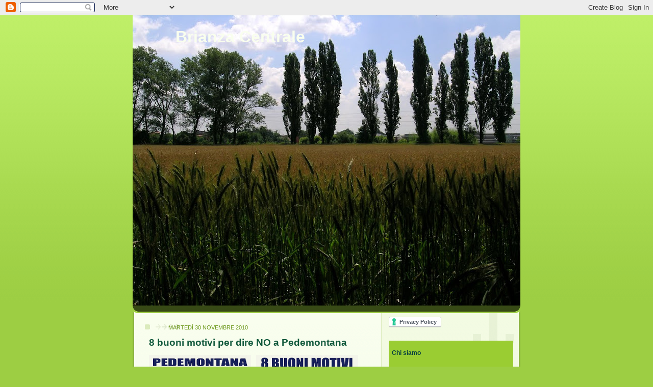

--- FILE ---
content_type: text/html; charset=UTF-8
request_url: https://brianzacentrale.blogspot.com/2010/11/8-buoni-motivi-per-dire-no-pedemontana.html
body_size: 35294
content:
<!DOCTYPE html>
<html dir='ltr'>
<head>
<link href='https://www.blogger.com/static/v1/widgets/55013136-widget_css_bundle.css' rel='stylesheet' type='text/css'/>
<meta content='text/html; charset=UTF-8' http-equiv='Content-Type'/>
<meta content='blogger' name='generator'/>
<link href='https://brianzacentrale.blogspot.com/favicon.ico' rel='icon' type='image/x-icon'/>
<link href='http://brianzacentrale.blogspot.com/2010/11/8-buoni-motivi-per-dire-no-pedemontana.html' rel='canonical'/>
<link rel="alternate" type="application/atom+xml" title="Brianza Centrale - Atom" href="https://brianzacentrale.blogspot.com/feeds/posts/default" />
<link rel="alternate" type="application/rss+xml" title="Brianza Centrale - RSS" href="https://brianzacentrale.blogspot.com/feeds/posts/default?alt=rss" />
<link rel="service.post" type="application/atom+xml" title="Brianza Centrale - Atom" href="https://www.blogger.com/feeds/2795230893076687079/posts/default" />

<link rel="alternate" type="application/atom+xml" title="Brianza Centrale - Atom" href="https://brianzacentrale.blogspot.com/feeds/5724936848450185167/comments/default" />
<!--Can't find substitution for tag [blog.ieCssRetrofitLinks]-->
<link href='https://blogger.googleusercontent.com/img/b/R29vZ2xl/AVvXsEjXUaMcfFXN_vkVj-SWzeh8NLfd8Xdm0f3V8f4X8MhhTI8rDtxgb4GwZofTD_5GnDqaqjW0nERu-y4cQeoQ9F2WajbWIhIHArqinIKjqWG4u6ePV15st1-FtMc2j_ezzsoruKWFx8eTYW0/s320/Volantino_A4_front.jpg' rel='image_src'/>
<meta content='http://brianzacentrale.blogspot.com/2010/11/8-buoni-motivi-per-dire-no-pedemontana.html' property='og:url'/>
<meta content='8 buoni motivi per dire NO a Pedemontana' property='og:title'/>
<meta content='Per leggere il resoconto dell&#39;assemblea cliccare qui .' property='og:description'/>
<meta content='https://blogger.googleusercontent.com/img/b/R29vZ2xl/AVvXsEjXUaMcfFXN_vkVj-SWzeh8NLfd8Xdm0f3V8f4X8MhhTI8rDtxgb4GwZofTD_5GnDqaqjW0nERu-y4cQeoQ9F2WajbWIhIHArqinIKjqWG4u6ePV15st1-FtMc2j_ezzsoruKWFx8eTYW0/w1200-h630-p-k-no-nu/Volantino_A4_front.jpg' property='og:image'/>
<title>Brianza Centrale: 8 buoni motivi per dire NO a Pedemontana</title>
<style id='page-skin-1' type='text/css'><!--
/*
-----------------------------------------------
Blogger Template Style
Name: 	  Thisaway (Green)
Date:     29 Feb 2004
Updated by: Blogger Team
----------------------------------------------- */
/* global
----------------------------------------------- */
body {
margin: 0;
text-align: center;
min-width: 760px;
background: #9dce43 url(https://resources.blogblog.com/blogblog/data/thisaway_green/bg_body.gif) repeat-x left top;
color: #063E3F;
font-size: small;
}
blockquote {
margin: 0;
padding-top: 0;
padding-right: 10px;
padding-bottom: 0;
padding-left: 10px;
border-left: 6px solid #e8f4d3;
border-right: 6px solid #e8f4d3;
color: #11593C;
}
code {
color: #11593C;
}
hr {
display: none;
}
/* layout
----------------------------------------------- */
#outer-wrapper {
margin: 0 auto;
width: 760px;
text-align: left;
font: normal normal 105% Helvetica,Arial,Verdana,'Trebuchet MS', Sans-serif;
}
#header-wrapper {
padding-bottom: 15px;
background: url(https://resources.blogblog.com/blogblog/data/thisaway_green/bg_header_bottom.gif) no-repeat left bottom;
}
#header {
background: #4b6320 url(https://resources.blogblog.com/blogblog/data/thisaway_green/bg_header.gif) repeat-x left bottom;
}
#content-wrapper {
position: relative;
width: 760px;
background: #f7f0e9 url(https://resources.blogblog.com/blogblog/data/thisaway_green/bg_main_wrapper.gif) repeat-y left top;
}
#main-wrapper {
display: inline; /* fixes a strange ie margin bug */
float: left;
margin-top: 0;
margin-right: 0;
margin-bottom: 0;
margin-left: 3px;
padding: 0;
width: 483px;
word-wrap: break-word; /* fix for long text breaking sidebar float in IE */
overflow: hidden;     /* fix for long non-text content breaking IE sidebar float */
}
#main {
padding-top: 22px;
padding-right: 8px;
padding-bottom: 0;
padding-left: 8px;
background: url(https://resources.blogblog.com/blogblog/data/thisaway_green/bg_content.gif) repeat-x left top;
}
.post {
margin-top: 0;
margin-right: 8px;
margin-bottom: 14px;
margin-left: 21px;
padding: 0;
border-bottom: 3px solid #e8f4d3;
}
#comments {
margin-top: 0;
margin-right: 16px;
margin-bottom: 14px;
margin-left: 29px;
padding: 10px;
border: 1px solid #e4f0ce;
background-color: #eff5e4;
}
#sidebar-wrapper {
display: inline; /* fixes a strange ie margin bug */
float: right;
margin-top: 0;
margin-right: 3px;
margin-bottom: 0;
margin-left: 0;
width: 269px;
color: #063E3F;
line-height: 1.4em;
font-size: 90%;
background: url(https://resources.blogblog.com/blogblog/data/thisaway_green/bg_sidebar.gif) repeat-x left top;
word-wrap: break-word; /* fix for long text breaking sidebar float in IE */
overflow: hidden;     /* fix for long non-text content breaking IE sidebar float */
}
#sidebar {
padding-top: 7px;
padding-right: 11px;
padding-bottom: 0;
padding-left: 14px;
background: url(https://resources.blogblog.com/blogblog/data/thisaway_green/bg_sidebar_arrow.gif) repeat-y 179px 0;
}
#sidebar .widget {
margin-bottom: 20px;
}
#footer-wrapper {
padding-top: 15px;
background: url(https://resources.blogblog.com/blogblog/data/thisaway_green/bg_footer_top.gif) no-repeat left top;
clear: both;
}
#footer {
background: #374915 url(https://resources.blogblog.com/blogblog/data/thisaway_green/bg_footer.gif) repeat-x left top;
text-align: center;
min-height: 2em;
}
/* headings
----------------------------------------------- */
#header h1 {
margin: 0;
padding-top: 24px;
padding-right: 0;
padding-bottom: 0;
padding-left: 84px;
background: url(https://resources.blogblog.com/blogblog/data/thisaway_green/icon_header_left.gif) no-repeat 16px 26px;
}
h2.date-header {
margin: 0;
padding-top: 0;
padding-right: 0;
padding-bottom: 0;
padding-left: 29px;
text-transform: uppercase;
color: #6a9718;
background: url(https://resources.blogblog.com/blogblog/data/thisaway_green/icon_date.gif) no-repeat 13px 0;
font-size: 80%;
font-weight: normal;
}
.date-header span {
margin-top: 0;
margin-right: 0;
margin-bottom: 0;
margin-left: 5px;
padding-top: 0;
padding-right: 25px;
padding-bottom: 0;
padding-left: 25px;
background: url(https://resources.blogblog.com/blogblog/data/thisaway_green/bg_date.gif) no-repeat left 0;
}
.sidebar h2 {
padding-top: 1px;
padding-right: 0;
padding-bottom: 0;
padding-left: 36px;
color: #4d7307;
background: url(https://resources.blogblog.com/blogblog/data/thisaway_green/icon_sidebar_heading_left.gif) no-repeat left 45%;
font: normal bold 95% Helvetica,Arial,Verdana,'Trebuchet MS', Sans-serif;
}
.sidebar .Profile h2 {
color: #809552;
background: url(https://resources.blogblog.com/blogblog/data/thisaway_green/icon_sidebar_profileheading_left.gif) no-repeat left 45%;
}
.post h3 {
margin-top: 13px;
margin-right: 0;
margin-bottom: 13px;
margin-left: 0;
padding: 0;
color: #11593C;
font-size: 140%;
}
.post h3 a, .post h3 a:visited {
color: #11593C;
}
#comments h4 {
margin-top: 0;
font-size: 120%;
}
/* text
----------------------------------------------- */
#header h1 {
color: #2D8930;
font: normal bold 238% Helvetica,Arial,Verdana,'Trebuchet MS', Sans-serif;
}
#header .description {
margin: 0;
padding-top: 7px;
padding-right: 16px;
padding-bottom: 0;
padding-left: 84px;
color: #CAF99B;
font: normal normal 80% Helvetica,Arial,Verdana,'Trebuchet MS', Sans-serif;
}
.post-body p {
line-height: 1.4em;
/* Fix bug in IE5/Win with italics in posts */
margin: 0;
height: 1%;
overflow: visible;
}
.post-footer {
font-size: 80%;
color: #6a9718;
}
.uncustomized-post-template .post-footer {
text-align: right;
}
.uncustomized-post-template .post-footer .post-author,
.uncustomized-post-template .post-footer .post-timestamp {
display: block;
float: left;
text-align: left;
margin-right: 4px;
}
p.comment-author {
font-size: 83%;
}
.deleted-comment {
font-style:italic;
color:gray;
}
.comment-body p {
line-height: 1.4em;
}
.feed-links {
clear: both;
line-height: 2.5em;
margin-bottom: 0.5em;
margin-left: 29px;
}
#footer .widget {
margin: 0;
padding-top: 0;
padding-right: 0;
padding-bottom: 15px;
padding-left: 55px;
color: #f9feee;
font-size: 90%;
line-height: 1.4em;
background: url(https://resources.blogblog.com/blogblog/data/thisaway_green/icon_footer.gif) no-repeat 16px 0;
}
/* lists
----------------------------------------------- */
.post ul {
padding-left: 32px;
list-style-type: none;
line-height: 1.4em;
}
.post li {
padding-top: 0;
padding-right: 0;
padding-bottom: 4px;
padding-left: 17px;
background: url(https://resources.blogblog.com/blogblog/data/thisaway_green/icon_list_item_left.gif) no-repeat left 3px;
}
#comments ul {
margin: 0;
padding: 0;
list-style-type: none;
}
#comments li {
padding-top: 0;
padding-right: 0;
padding-bottom: 1px;
padding-left: 17px;
background: url(https://resources.blogblog.com/blogblog/data/thisaway_green/icon_comment.gif) no-repeat left 3px;
}
.sidebar ul {
padding: 0;
list-style-type: none;
line-height: 1.2em;
margin-left: 0;
}
.sidebar li {
padding-top: 0;
padding-right: 0;
padding-bottom: 4px;
padding-left: 17px;
background: url(https://resources.blogblog.com/blogblog/data/thisaway_green/icon_list_item.gif) no-repeat left 3px;
}
#blog-pager-newer-link {
float: left;
margin-left: 29px;
}
#blog-pager-older-link {
float: right;
margin-right: 16px;
}
#blog-pager {
text-align: center;
}
/* links
----------------------------------------------- */
a {
color: #063E3F;
font-weight: bold;
}
a:hover {
color: #1B703A;
}
a.comment-link {
/* ie5.0/win doesn't apply padding to inline elements,
so we hide these two declarations from it */
background/* */:/**/url(https://resources.blogblog.com/blogblog/data/thisaway_green/icon_comment.gif) no-repeat left 45%;
padding-left: 14px;
}
html>body a.comment-link {
/* respecified, for ie5/mac's benefit */
background: url(https://resources.blogblog.com/blogblog/data/thisaway_green/icon_comment.gif) no-repeat left 45%;
padding-left: 14px;
}
.sidebar a {
color: #11593C;
}
.sidebar a:hover {
color: #6f9d1c;
}
#header h1 a {
color: #f9feee;
text-decoration: none;
}
#header h1 a:hover {
color: #cdd9b4;
}
.post h3 a {
text-decoration: none;
}
a img {
border-width: 0;
}
.clear {
clear: both;
line-height: 0;
height: 0;
}
.profile-textblock {
clear: both;
margin-bottom: 10px;
margin-left: 0;
}
.profile-img {
float: left;
margin-top: 0;
margin-right: 5px;
margin-bottom: 5px;
margin-left: 0;
padding: 3px;
border: 1px solid #dbebbd;
}
.profile-link {
padding-top: 0;
padding-right: 0;
padding-bottom: 0;
padding-left: 17px;
background: url(https://resources.blogblog.com/blogblog/data/thisaway_green/icon_profile_left.gif) no-repeat left 0;
}
/** Page structure tweaks for layout editor wireframe */
body#layout #main,
body#layout #sidebar {
padding: 0;
}

--></style>
<link href='https://www.blogger.com/dyn-css/authorization.css?targetBlogID=2795230893076687079&amp;zx=cde81fe6-9ebf-493c-b705-a2feabbbc12a' media='none' onload='if(media!=&#39;all&#39;)media=&#39;all&#39;' rel='stylesheet'/><noscript><link href='https://www.blogger.com/dyn-css/authorization.css?targetBlogID=2795230893076687079&amp;zx=cde81fe6-9ebf-493c-b705-a2feabbbc12a' rel='stylesheet'/></noscript>
<meta name='google-adsense-platform-account' content='ca-host-pub-1556223355139109'/>
<meta name='google-adsense-platform-domain' content='blogspot.com'/>

</head>
<body>
<div class='navbar section' id='navbar'><div class='widget Navbar' data-version='1' id='Navbar1'><script type="text/javascript">
    function setAttributeOnload(object, attribute, val) {
      if(window.addEventListener) {
        window.addEventListener('load',
          function(){ object[attribute] = val; }, false);
      } else {
        window.attachEvent('onload', function(){ object[attribute] = val; });
      }
    }
  </script>
<div id="navbar-iframe-container"></div>
<script type="text/javascript" src="https://apis.google.com/js/platform.js"></script>
<script type="text/javascript">
      gapi.load("gapi.iframes:gapi.iframes.style.bubble", function() {
        if (gapi.iframes && gapi.iframes.getContext) {
          gapi.iframes.getContext().openChild({
              url: 'https://www.blogger.com/navbar/2795230893076687079?po\x3d5724936848450185167\x26origin\x3dhttps://brianzacentrale.blogspot.com',
              where: document.getElementById("navbar-iframe-container"),
              id: "navbar-iframe"
          });
        }
      });
    </script><script type="text/javascript">
(function() {
var script = document.createElement('script');
script.type = 'text/javascript';
script.src = '//pagead2.googlesyndication.com/pagead/js/google_top_exp.js';
var head = document.getElementsByTagName('head')[0];
if (head) {
head.appendChild(script);
}})();
</script>
</div></div>
<div id='outer-wrapper'><div id='wrap2'>
<!-- skip links for text browsers -->
<span id='skiplinks' style='display:none;'>
<a href='#main'>skip to main </a> |
      <a href='#sidebar'>skip to sidebar</a>
</span>
<div id='header-wrapper'>
<div class='header section' id='header'><div class='widget Header' data-version='1' id='Header1'>
<div id='header-inner' style='background-image: url("https://blogger.googleusercontent.com/img/b/R29vZ2xl/AVvXsEhl5vWQJIXzal9ZkOsIFlTJqz6TE0or0Ku6bSjClNOfWAI5oyLIl7wGPviReyrSUdESoIc6Aq13Xlp5VPBpZr7UiggMcvAxU7qVtOhgFP-pPU-lbBWT2oDOYivD14j3a3aLJYiW2RfJQPNa/s760/Macherio+-+Torrette+Santa+Margherita+-+Coltivo+con+filare+di+pioppi.jpg"); background-position: left; min-height: 570px; _height: 570px; background-repeat: no-repeat; '>
<div class='titlewrapper' style='background: transparent'>
<h1 class='title' style='background: transparent; border-width: 0px'>
<a href='https://brianzacentrale.blogspot.com/'>
Brianza Centrale
</a>
</h1>
</div>
<div class='descriptionwrapper'>
<p class='description'><span>
</span></p>
</div>
</div>
</div></div>
</div>
<div id='content-wrapper'>
<div id='crosscol-wrapper' style='text-align:center'>
<div class='crosscol no-items section' id='crosscol'></div>
</div>
<div id='main-wrapper'>
<div class='main section' id='main'><div class='widget Blog' data-version='1' id='Blog1'>
<div class='blog-posts hfeed'>

          <div class="date-outer">
        
<h2 class='date-header'><span>martedì 30 novembre 2010</span></h2>

          <div class="date-posts">
        
<div class='post-outer'>
<div class='post hentry uncustomized-post-template' itemprop='blogPost' itemscope='itemscope' itemtype='http://schema.org/BlogPosting'>
<meta content='https://blogger.googleusercontent.com/img/b/R29vZ2xl/AVvXsEjXUaMcfFXN_vkVj-SWzeh8NLfd8Xdm0f3V8f4X8MhhTI8rDtxgb4GwZofTD_5GnDqaqjW0nERu-y4cQeoQ9F2WajbWIhIHArqinIKjqWG4u6ePV15st1-FtMc2j_ezzsoruKWFx8eTYW0/s320/Volantino_A4_front.jpg' itemprop='image_url'/>
<meta content='2795230893076687079' itemprop='blogId'/>
<meta content='5724936848450185167' itemprop='postId'/>
<a name='5724936848450185167'></a>
<h3 class='post-title entry-title' itemprop='name'>
8 buoni motivi per dire NO a Pedemontana
</h3>
<div class='post-header'>
<div class='post-header-line-1'></div>
</div>
<div class='post-body entry-content' id='post-body-5724936848450185167' itemprop='description articleBody'>
<a href="https://blogger.googleusercontent.com/img/b/R29vZ2xl/AVvXsEjXUaMcfFXN_vkVj-SWzeh8NLfd8Xdm0f3V8f4X8MhhTI8rDtxgb4GwZofTD_5GnDqaqjW0nERu-y4cQeoQ9F2WajbWIhIHArqinIKjqWG4u6ePV15st1-FtMc2j_ezzsoruKWFx8eTYW0/s1600/Volantino_A4_front.jpg" onblur="try {parent.deselectBloggerImageGracefully();} catch(e) {}"><img alt="" border="0" id="BLOGGER_PHOTO_ID_5544914905104181778" src="https://blogger.googleusercontent.com/img/b/R29vZ2xl/AVvXsEjXUaMcfFXN_vkVj-SWzeh8NLfd8Xdm0f3V8f4X8MhhTI8rDtxgb4GwZofTD_5GnDqaqjW0nERu-y4cQeoQ9F2WajbWIhIHArqinIKjqWG4u6ePV15st1-FtMc2j_ezzsoruKWFx8eTYW0/s320/Volantino_A4_front.jpg" style="float: left; margin: 0pt 10px 10px 0pt; cursor: pointer; width: 200px; height: 283px;" /></a><a href="https://blogger.googleusercontent.com/img/b/R29vZ2xl/AVvXsEj19ul6Uier9arQXZKeAQM9DizC78S1PBcqDzcnZRerFkGLnMfrl_aSGiHKtqSGwJPkEhzh5xWy75LtIB6RhxejqYQqK9tbSIIqp3O0BjBXSShaPMSA-8ueSKGdbzCiLq3PfqywIKJ6t0c/s1600/Volantino_A4_retro.jpg" onblur="try {parent.deselectBloggerImageGracefully();} catch(e) {}"><img alt="" border="0" id="BLOGGER_PHOTO_ID_5544914690377956946" src="https://blogger.googleusercontent.com/img/b/R29vZ2xl/AVvXsEj19ul6Uier9arQXZKeAQM9DizC78S1PBcqDzcnZRerFkGLnMfrl_aSGiHKtqSGwJPkEhzh5xWy75LtIB6RhxejqYQqK9tbSIIqp3O0BjBXSShaPMSA-8ueSKGdbzCiLq3PfqywIKJ6t0c/s320/Volantino_A4_retro.jpg" style="float: left; margin: 0pt 10px 10px 0pt; cursor: pointer; width: 200px; height: 283px;" /></a><br /><br />Per leggere il resoconto dell'assemblea <a href="http://www.infonodo.org/node/27485">cliccare qui</a>.
<div style='clear: both;'></div>
</div>
<div class='post-footer'>
<div class='post-footer-line post-footer-line-1'>
<span class='post-author vcard'>
Pubblicato da
<span class='fn' itemprop='author' itemscope='itemscope' itemtype='http://schema.org/Person'>
<span itemprop='name'>Brianza Centrale</span>
</span>
</span>
<span class='post-timestamp'>
alle
<meta content='http://brianzacentrale.blogspot.com/2010/11/8-buoni-motivi-per-dire-no-pedemontana.html' itemprop='url'/>
<a class='timestamp-link' href='https://brianzacentrale.blogspot.com/2010/11/8-buoni-motivi-per-dire-no-pedemontana.html' rel='bookmark' title='permanent link'><abbr class='published' itemprop='datePublished' title='2010-11-30T18:30:00+01:00'>18:30</abbr></a>
</span>
<span class='post-comment-link'>
</span>
<span class='post-icons'>
<span class='item-action'>
<a href='https://www.blogger.com/email-post/2795230893076687079/5724936848450185167' title='Post per email'>
<img alt='' class='icon-action' height='13' src='https://resources.blogblog.com/img/icon18_email.gif' width='18'/>
</a>
</span>
<span class='item-control blog-admin pid-1705260062'>
<a href='https://www.blogger.com/post-edit.g?blogID=2795230893076687079&postID=5724936848450185167&from=pencil' title='Modifica post'>
<img alt='' class='icon-action' height='18' src='https://resources.blogblog.com/img/icon18_edit_allbkg.gif' width='18'/>
</a>
</span>
</span>
<div class='post-share-buttons goog-inline-block'>
<a class='goog-inline-block share-button sb-email' href='https://www.blogger.com/share-post.g?blogID=2795230893076687079&postID=5724936848450185167&target=email' target='_blank' title='Invia tramite email'><span class='share-button-link-text'>Invia tramite email</span></a><a class='goog-inline-block share-button sb-blog' href='https://www.blogger.com/share-post.g?blogID=2795230893076687079&postID=5724936848450185167&target=blog' onclick='window.open(this.href, "_blank", "height=270,width=475"); return false;' target='_blank' title='Postalo sul blog'><span class='share-button-link-text'>Postalo sul blog</span></a><a class='goog-inline-block share-button sb-twitter' href='https://www.blogger.com/share-post.g?blogID=2795230893076687079&postID=5724936848450185167&target=twitter' target='_blank' title='Condividi su X'><span class='share-button-link-text'>Condividi su X</span></a><a class='goog-inline-block share-button sb-facebook' href='https://www.blogger.com/share-post.g?blogID=2795230893076687079&postID=5724936848450185167&target=facebook' onclick='window.open(this.href, "_blank", "height=430,width=640"); return false;' target='_blank' title='Condividi su Facebook'><span class='share-button-link-text'>Condividi su Facebook</span></a><a class='goog-inline-block share-button sb-pinterest' href='https://www.blogger.com/share-post.g?blogID=2795230893076687079&postID=5724936848450185167&target=pinterest' target='_blank' title='Condividi su Pinterest'><span class='share-button-link-text'>Condividi su Pinterest</span></a>
</div>
</div>
<div class='post-footer-line post-footer-line-2'>
<span class='post-labels'>
Etichette:
<a href='https://brianzacentrale.blogspot.com/search/label/Pedemontana' rel='tag'>Pedemontana</a>
</span>
</div>
<div class='post-footer-line post-footer-line-3'>
<span class='post-location'>
</span>
</div>
</div>
</div>
<div class='comments' id='comments'>
<a name='comments'></a>
<h4>Nessun commento:</h4>
<div id='Blog1_comments-block-wrapper'>
<dl class='avatar-comment-indent' id='comments-block'>
</dl>
</div>
<p class='comment-footer'>
<div class='comment-form'>
<a name='comment-form'></a>
<h4 id='comment-post-message'>Posta un commento</h4>
<p>Invitiamo gentilmente chi utilizza questo spazio per i commenti a rimanere in tema con il contenuto del post e a mantenere un linguaggio rispettoso, anche quando le opinioni sono diverse. Si informa che non verranno pubblicati commenti contenenti promozioni commerciali.</p>
<a href='https://www.blogger.com/comment/frame/2795230893076687079?po=5724936848450185167&hl=it&saa=85391&origin=https://brianzacentrale.blogspot.com' id='comment-editor-src'></a>
<iframe allowtransparency='true' class='blogger-iframe-colorize blogger-comment-from-post' frameborder='0' height='410px' id='comment-editor' name='comment-editor' src='' width='100%'></iframe>
<script src='https://www.blogger.com/static/v1/jsbin/1345082660-comment_from_post_iframe.js' type='text/javascript'></script>
<script type='text/javascript'>
      BLOG_CMT_createIframe('https://www.blogger.com/rpc_relay.html');
    </script>
</div>
</p>
</div>
</div>

        </div></div>
      
</div>
<div class='blog-pager' id='blog-pager'>
<span id='blog-pager-newer-link'>
<a class='blog-pager-newer-link' href='https://brianzacentrale.blogspot.com/2010/11/la-conservazione-della-natura-nelle.html' id='Blog1_blog-pager-newer-link' title='Post più recente'>Post più recente</a>
</span>
<span id='blog-pager-older-link'>
<a class='blog-pager-older-link' href='https://brianzacentrale.blogspot.com/2010/11/le-campagne-di-salvataggio-degli-anfibi.html' id='Blog1_blog-pager-older-link' title='Post più vecchio'>Post più vecchio</a>
</span>
<a class='home-link' href='https://brianzacentrale.blogspot.com/'>Home page</a>
</div>
<div class='clear'></div>
<div class='post-feeds'>
<div class='feed-links'>
Iscriviti a:
<a class='feed-link' href='https://brianzacentrale.blogspot.com/feeds/5724936848450185167/comments/default' target='_blank' type='application/atom+xml'>Commenti sul post (Atom)</a>
</div>
</div>
</div></div>
</div>
<div id='sidebar-wrapper'>
<div class='sidebar section' id='sidebar'><div class='widget HTML' data-version='1' id='HTML9'>
<div class='widget-content'>
<a href="//www.iubenda.com/privacy-policy/782378" class="iubenda-white iubenda-embed" title="Privacy Policy">Privacy Policy</a><script type="text/javascript">(function (w,d) {var loader = function () {var s = d.createElement("script"), tag = d.getElementsByTagName("script")[0]; s.src = "//cdn.iubenda.com/iubenda.js"; tag.parentNode.insertBefore(s,tag);}; if(w.addEventListener){w.addEventListener("load", loader, false);}else if(w.attachEvent){w.attachEvent("onload", loader);}else{w.onload = loader;}})(window, document);</script>
</div>
<div class='clear'></div>
</div><div class='widget Text' data-version='1' id='Text1'>
<div class='widget-content'>
<div style="background:#9ACD32; padding:4px 6px 4px 6px;"><p><b>Chi siamo</b><br /><br />Questo blog è nato nel 2009 per sostenere il <a href="https://brianzacentrale.blogspot.com/2009/12/brianza-centarle-e-un-progetto-e-una.html" target="_blank">Comitato per l&#8217;ampliamento del Parco Brianza Centrale</a>. Un obiettivo importante che abbiamo raggiunto con l&#8217;unione al PLIS del Grugnotorto Villoresi, dando vita al Parco GruBrìa.<br /><br />Oggi il nostro impegno continua, guardando al futuro: promuoviamo la nascita del nuovo <a href="https://brianzacentrale.blogspot.com/2025/04/verso-il-parco-regionale-del-seveso-del.html" target="_blank">Parco Regionale Fluviale e Territoriale del Seveso</a>. Un progetto ambizioso che coinvolge il PLIS GruBrìa, il Bosco delle Querce e l&#8217;intero bacino del fiume Seveso, con l&#8217;obiettivo di creare un sistema integrato di tutela ambientale e valorizzazione del territorio.<br /><br />Se volete contribuire con materiali, osservazioni, fotografie o semplicemente mettervi in contatto con noi, potete scrivere a: <a href="mailto:brianza.centrale@libero.it">brianza.centrale@libero.it</a>.<br />Il blog si riserva la facoltà di pubblicare, in tutto o in parte, i contributi ricevuti.<br /><br /></p> </div>
</div>
<div class='clear'></div>
</div><div class='widget PageList' data-version='1' id='PageList1'>
<h2>PAGINE</h2>
<div class='widget-content'>
<ul>
<li>
<a href='https://brianzacentrale.blogspot.com/'>Home page</a>
</li>
<li>
<a href='http://brianzacentrale.blogspot.com/p/associazioni-comitati-e-gruppi.html'>Associazioni, Comitati e Gruppi</a>
</li>
<li>
<a href='https://brianzacentrale.blogspot.com/p/informazione-locale.html'>Informazione locale (e qualcosa di più)</a>
</li>
<li>
<a href='https://brianzacentrale.blogspot.com/p/la-tangenziale-di-pedemontana-nel-parco.html'>La tangenziale di Pedemontana nel Parco del Meredo</a>
</li>
<li>
<a href='http://brianzacentrale.blogspot.com/p/parchi-oasi-e-riserve-naturali-della.html'>Parchi, Oasi e Riserve naturali</a>
</li>
<li>
<a href='http://brianzacentrale.blogspot.com/p/siti-e-blog-interessanti.html'>Siti e blog interessanti</a>
</li>
<li>
<a href='https://brianzacentrale.blogspot.com/p/odonomastica-seregnese.html'>Storie di strade</a>
</li>
<li>
<a href='https://brianzacentrale.blogspot.com/p/voci-contro-la-pedemontana-associazioni.html'>Voci contro la Pedemontana</a>
</li>
</ul>
<div class='clear'></div>
</div>
</div><div class='widget BlogArchive' data-version='1' id='BlogArchive1'>
<h2>Archivio blog</h2>
<div class='widget-content'>
<div id='ArchiveList'>
<div id='BlogArchive1_ArchiveList'>
<ul class='hierarchy'>
<li class='archivedate collapsed'>
<a class='toggle' href='javascript:void(0)'>
<span class='zippy'>

        &#9658;&#160;
      
</span>
</a>
<a class='post-count-link' href='https://brianzacentrale.blogspot.com/2025/'>
2025
</a>
<span class='post-count' dir='ltr'>(468)</span>
<ul class='hierarchy'>
<li class='archivedate collapsed'>
<a class='toggle' href='javascript:void(0)'>
<span class='zippy'>

        &#9658;&#160;
      
</span>
</a>
<a class='post-count-link' href='https://brianzacentrale.blogspot.com/2025/11/'>
novembre
</a>
<span class='post-count' dir='ltr'>(35)</span>
</li>
</ul>
<ul class='hierarchy'>
<li class='archivedate collapsed'>
<a class='toggle' href='javascript:void(0)'>
<span class='zippy'>

        &#9658;&#160;
      
</span>
</a>
<a class='post-count-link' href='https://brianzacentrale.blogspot.com/2025/10/'>
ottobre
</a>
<span class='post-count' dir='ltr'>(38)</span>
</li>
</ul>
<ul class='hierarchy'>
<li class='archivedate collapsed'>
<a class='toggle' href='javascript:void(0)'>
<span class='zippy'>

        &#9658;&#160;
      
</span>
</a>
<a class='post-count-link' href='https://brianzacentrale.blogspot.com/2025/09/'>
settembre
</a>
<span class='post-count' dir='ltr'>(50)</span>
</li>
</ul>
<ul class='hierarchy'>
<li class='archivedate collapsed'>
<a class='toggle' href='javascript:void(0)'>
<span class='zippy'>

        &#9658;&#160;
      
</span>
</a>
<a class='post-count-link' href='https://brianzacentrale.blogspot.com/2025/08/'>
agosto
</a>
<span class='post-count' dir='ltr'>(34)</span>
</li>
</ul>
<ul class='hierarchy'>
<li class='archivedate collapsed'>
<a class='toggle' href='javascript:void(0)'>
<span class='zippy'>

        &#9658;&#160;
      
</span>
</a>
<a class='post-count-link' href='https://brianzacentrale.blogspot.com/2025/07/'>
luglio
</a>
<span class='post-count' dir='ltr'>(65)</span>
</li>
</ul>
<ul class='hierarchy'>
<li class='archivedate collapsed'>
<a class='toggle' href='javascript:void(0)'>
<span class='zippy'>

        &#9658;&#160;
      
</span>
</a>
<a class='post-count-link' href='https://brianzacentrale.blogspot.com/2025/06/'>
giugno
</a>
<span class='post-count' dir='ltr'>(43)</span>
</li>
</ul>
<ul class='hierarchy'>
<li class='archivedate collapsed'>
<a class='toggle' href='javascript:void(0)'>
<span class='zippy'>

        &#9658;&#160;
      
</span>
</a>
<a class='post-count-link' href='https://brianzacentrale.blogspot.com/2025/05/'>
maggio
</a>
<span class='post-count' dir='ltr'>(51)</span>
</li>
</ul>
<ul class='hierarchy'>
<li class='archivedate collapsed'>
<a class='toggle' href='javascript:void(0)'>
<span class='zippy'>

        &#9658;&#160;
      
</span>
</a>
<a class='post-count-link' href='https://brianzacentrale.blogspot.com/2025/04/'>
aprile
</a>
<span class='post-count' dir='ltr'>(35)</span>
</li>
</ul>
<ul class='hierarchy'>
<li class='archivedate collapsed'>
<a class='toggle' href='javascript:void(0)'>
<span class='zippy'>

        &#9658;&#160;
      
</span>
</a>
<a class='post-count-link' href='https://brianzacentrale.blogspot.com/2025/03/'>
marzo
</a>
<span class='post-count' dir='ltr'>(40)</span>
</li>
</ul>
<ul class='hierarchy'>
<li class='archivedate collapsed'>
<a class='toggle' href='javascript:void(0)'>
<span class='zippy'>

        &#9658;&#160;
      
</span>
</a>
<a class='post-count-link' href='https://brianzacentrale.blogspot.com/2025/02/'>
febbraio
</a>
<span class='post-count' dir='ltr'>(34)</span>
</li>
</ul>
<ul class='hierarchy'>
<li class='archivedate collapsed'>
<a class='toggle' href='javascript:void(0)'>
<span class='zippy'>

        &#9658;&#160;
      
</span>
</a>
<a class='post-count-link' href='https://brianzacentrale.blogspot.com/2025/01/'>
gennaio
</a>
<span class='post-count' dir='ltr'>(43)</span>
</li>
</ul>
</li>
</ul>
<ul class='hierarchy'>
<li class='archivedate collapsed'>
<a class='toggle' href='javascript:void(0)'>
<span class='zippy'>

        &#9658;&#160;
      
</span>
</a>
<a class='post-count-link' href='https://brianzacentrale.blogspot.com/2024/'>
2024
</a>
<span class='post-count' dir='ltr'>(509)</span>
<ul class='hierarchy'>
<li class='archivedate collapsed'>
<a class='toggle' href='javascript:void(0)'>
<span class='zippy'>

        &#9658;&#160;
      
</span>
</a>
<a class='post-count-link' href='https://brianzacentrale.blogspot.com/2024/12/'>
dicembre
</a>
<span class='post-count' dir='ltr'>(50)</span>
</li>
</ul>
<ul class='hierarchy'>
<li class='archivedate collapsed'>
<a class='toggle' href='javascript:void(0)'>
<span class='zippy'>

        &#9658;&#160;
      
</span>
</a>
<a class='post-count-link' href='https://brianzacentrale.blogspot.com/2024/11/'>
novembre
</a>
<span class='post-count' dir='ltr'>(59)</span>
</li>
</ul>
<ul class='hierarchy'>
<li class='archivedate collapsed'>
<a class='toggle' href='javascript:void(0)'>
<span class='zippy'>

        &#9658;&#160;
      
</span>
</a>
<a class='post-count-link' href='https://brianzacentrale.blogspot.com/2024/10/'>
ottobre
</a>
<span class='post-count' dir='ltr'>(74)</span>
</li>
</ul>
<ul class='hierarchy'>
<li class='archivedate collapsed'>
<a class='toggle' href='javascript:void(0)'>
<span class='zippy'>

        &#9658;&#160;
      
</span>
</a>
<a class='post-count-link' href='https://brianzacentrale.blogspot.com/2024/09/'>
settembre
</a>
<span class='post-count' dir='ltr'>(44)</span>
</li>
</ul>
<ul class='hierarchy'>
<li class='archivedate collapsed'>
<a class='toggle' href='javascript:void(0)'>
<span class='zippy'>

        &#9658;&#160;
      
</span>
</a>
<a class='post-count-link' href='https://brianzacentrale.blogspot.com/2024/08/'>
agosto
</a>
<span class='post-count' dir='ltr'>(39)</span>
</li>
</ul>
<ul class='hierarchy'>
<li class='archivedate collapsed'>
<a class='toggle' href='javascript:void(0)'>
<span class='zippy'>

        &#9658;&#160;
      
</span>
</a>
<a class='post-count-link' href='https://brianzacentrale.blogspot.com/2024/07/'>
luglio
</a>
<span class='post-count' dir='ltr'>(36)</span>
</li>
</ul>
<ul class='hierarchy'>
<li class='archivedate collapsed'>
<a class='toggle' href='javascript:void(0)'>
<span class='zippy'>

        &#9658;&#160;
      
</span>
</a>
<a class='post-count-link' href='https://brianzacentrale.blogspot.com/2024/06/'>
giugno
</a>
<span class='post-count' dir='ltr'>(27)</span>
</li>
</ul>
<ul class='hierarchy'>
<li class='archivedate collapsed'>
<a class='toggle' href='javascript:void(0)'>
<span class='zippy'>

        &#9658;&#160;
      
</span>
</a>
<a class='post-count-link' href='https://brianzacentrale.blogspot.com/2024/05/'>
maggio
</a>
<span class='post-count' dir='ltr'>(40)</span>
</li>
</ul>
<ul class='hierarchy'>
<li class='archivedate collapsed'>
<a class='toggle' href='javascript:void(0)'>
<span class='zippy'>

        &#9658;&#160;
      
</span>
</a>
<a class='post-count-link' href='https://brianzacentrale.blogspot.com/2024/04/'>
aprile
</a>
<span class='post-count' dir='ltr'>(39)</span>
</li>
</ul>
<ul class='hierarchy'>
<li class='archivedate collapsed'>
<a class='toggle' href='javascript:void(0)'>
<span class='zippy'>

        &#9658;&#160;
      
</span>
</a>
<a class='post-count-link' href='https://brianzacentrale.blogspot.com/2024/03/'>
marzo
</a>
<span class='post-count' dir='ltr'>(48)</span>
</li>
</ul>
<ul class='hierarchy'>
<li class='archivedate collapsed'>
<a class='toggle' href='javascript:void(0)'>
<span class='zippy'>

        &#9658;&#160;
      
</span>
</a>
<a class='post-count-link' href='https://brianzacentrale.blogspot.com/2024/02/'>
febbraio
</a>
<span class='post-count' dir='ltr'>(20)</span>
</li>
</ul>
<ul class='hierarchy'>
<li class='archivedate collapsed'>
<a class='toggle' href='javascript:void(0)'>
<span class='zippy'>

        &#9658;&#160;
      
</span>
</a>
<a class='post-count-link' href='https://brianzacentrale.blogspot.com/2024/01/'>
gennaio
</a>
<span class='post-count' dir='ltr'>(33)</span>
</li>
</ul>
</li>
</ul>
<ul class='hierarchy'>
<li class='archivedate collapsed'>
<a class='toggle' href='javascript:void(0)'>
<span class='zippy'>

        &#9658;&#160;
      
</span>
</a>
<a class='post-count-link' href='https://brianzacentrale.blogspot.com/2023/'>
2023
</a>
<span class='post-count' dir='ltr'>(372)</span>
<ul class='hierarchy'>
<li class='archivedate collapsed'>
<a class='toggle' href='javascript:void(0)'>
<span class='zippy'>

        &#9658;&#160;
      
</span>
</a>
<a class='post-count-link' href='https://brianzacentrale.blogspot.com/2023/12/'>
dicembre
</a>
<span class='post-count' dir='ltr'>(24)</span>
</li>
</ul>
<ul class='hierarchy'>
<li class='archivedate collapsed'>
<a class='toggle' href='javascript:void(0)'>
<span class='zippy'>

        &#9658;&#160;
      
</span>
</a>
<a class='post-count-link' href='https://brianzacentrale.blogspot.com/2023/11/'>
novembre
</a>
<span class='post-count' dir='ltr'>(39)</span>
</li>
</ul>
<ul class='hierarchy'>
<li class='archivedate collapsed'>
<a class='toggle' href='javascript:void(0)'>
<span class='zippy'>

        &#9658;&#160;
      
</span>
</a>
<a class='post-count-link' href='https://brianzacentrale.blogspot.com/2023/10/'>
ottobre
</a>
<span class='post-count' dir='ltr'>(31)</span>
</li>
</ul>
<ul class='hierarchy'>
<li class='archivedate collapsed'>
<a class='toggle' href='javascript:void(0)'>
<span class='zippy'>

        &#9658;&#160;
      
</span>
</a>
<a class='post-count-link' href='https://brianzacentrale.blogspot.com/2023/09/'>
settembre
</a>
<span class='post-count' dir='ltr'>(35)</span>
</li>
</ul>
<ul class='hierarchy'>
<li class='archivedate collapsed'>
<a class='toggle' href='javascript:void(0)'>
<span class='zippy'>

        &#9658;&#160;
      
</span>
</a>
<a class='post-count-link' href='https://brianzacentrale.blogspot.com/2023/08/'>
agosto
</a>
<span class='post-count' dir='ltr'>(31)</span>
</li>
</ul>
<ul class='hierarchy'>
<li class='archivedate collapsed'>
<a class='toggle' href='javascript:void(0)'>
<span class='zippy'>

        &#9658;&#160;
      
</span>
</a>
<a class='post-count-link' href='https://brianzacentrale.blogspot.com/2023/07/'>
luglio
</a>
<span class='post-count' dir='ltr'>(36)</span>
</li>
</ul>
<ul class='hierarchy'>
<li class='archivedate collapsed'>
<a class='toggle' href='javascript:void(0)'>
<span class='zippy'>

        &#9658;&#160;
      
</span>
</a>
<a class='post-count-link' href='https://brianzacentrale.blogspot.com/2023/06/'>
giugno
</a>
<span class='post-count' dir='ltr'>(31)</span>
</li>
</ul>
<ul class='hierarchy'>
<li class='archivedate collapsed'>
<a class='toggle' href='javascript:void(0)'>
<span class='zippy'>

        &#9658;&#160;
      
</span>
</a>
<a class='post-count-link' href='https://brianzacentrale.blogspot.com/2023/05/'>
maggio
</a>
<span class='post-count' dir='ltr'>(25)</span>
</li>
</ul>
<ul class='hierarchy'>
<li class='archivedate collapsed'>
<a class='toggle' href='javascript:void(0)'>
<span class='zippy'>

        &#9658;&#160;
      
</span>
</a>
<a class='post-count-link' href='https://brianzacentrale.blogspot.com/2023/04/'>
aprile
</a>
<span class='post-count' dir='ltr'>(38)</span>
</li>
</ul>
<ul class='hierarchy'>
<li class='archivedate collapsed'>
<a class='toggle' href='javascript:void(0)'>
<span class='zippy'>

        &#9658;&#160;
      
</span>
</a>
<a class='post-count-link' href='https://brianzacentrale.blogspot.com/2023/03/'>
marzo
</a>
<span class='post-count' dir='ltr'>(35)</span>
</li>
</ul>
<ul class='hierarchy'>
<li class='archivedate collapsed'>
<a class='toggle' href='javascript:void(0)'>
<span class='zippy'>

        &#9658;&#160;
      
</span>
</a>
<a class='post-count-link' href='https://brianzacentrale.blogspot.com/2023/02/'>
febbraio
</a>
<span class='post-count' dir='ltr'>(25)</span>
</li>
</ul>
<ul class='hierarchy'>
<li class='archivedate collapsed'>
<a class='toggle' href='javascript:void(0)'>
<span class='zippy'>

        &#9658;&#160;
      
</span>
</a>
<a class='post-count-link' href='https://brianzacentrale.blogspot.com/2023/01/'>
gennaio
</a>
<span class='post-count' dir='ltr'>(22)</span>
</li>
</ul>
</li>
</ul>
<ul class='hierarchy'>
<li class='archivedate collapsed'>
<a class='toggle' href='javascript:void(0)'>
<span class='zippy'>

        &#9658;&#160;
      
</span>
</a>
<a class='post-count-link' href='https://brianzacentrale.blogspot.com/2022/'>
2022
</a>
<span class='post-count' dir='ltr'>(297)</span>
<ul class='hierarchy'>
<li class='archivedate collapsed'>
<a class='toggle' href='javascript:void(0)'>
<span class='zippy'>

        &#9658;&#160;
      
</span>
</a>
<a class='post-count-link' href='https://brianzacentrale.blogspot.com/2022/12/'>
dicembre
</a>
<span class='post-count' dir='ltr'>(18)</span>
</li>
</ul>
<ul class='hierarchy'>
<li class='archivedate collapsed'>
<a class='toggle' href='javascript:void(0)'>
<span class='zippy'>

        &#9658;&#160;
      
</span>
</a>
<a class='post-count-link' href='https://brianzacentrale.blogspot.com/2022/11/'>
novembre
</a>
<span class='post-count' dir='ltr'>(23)</span>
</li>
</ul>
<ul class='hierarchy'>
<li class='archivedate collapsed'>
<a class='toggle' href='javascript:void(0)'>
<span class='zippy'>

        &#9658;&#160;
      
</span>
</a>
<a class='post-count-link' href='https://brianzacentrale.blogspot.com/2022/10/'>
ottobre
</a>
<span class='post-count' dir='ltr'>(25)</span>
</li>
</ul>
<ul class='hierarchy'>
<li class='archivedate collapsed'>
<a class='toggle' href='javascript:void(0)'>
<span class='zippy'>

        &#9658;&#160;
      
</span>
</a>
<a class='post-count-link' href='https://brianzacentrale.blogspot.com/2022/09/'>
settembre
</a>
<span class='post-count' dir='ltr'>(12)</span>
</li>
</ul>
<ul class='hierarchy'>
<li class='archivedate collapsed'>
<a class='toggle' href='javascript:void(0)'>
<span class='zippy'>

        &#9658;&#160;
      
</span>
</a>
<a class='post-count-link' href='https://brianzacentrale.blogspot.com/2022/08/'>
agosto
</a>
<span class='post-count' dir='ltr'>(6)</span>
</li>
</ul>
<ul class='hierarchy'>
<li class='archivedate collapsed'>
<a class='toggle' href='javascript:void(0)'>
<span class='zippy'>

        &#9658;&#160;
      
</span>
</a>
<a class='post-count-link' href='https://brianzacentrale.blogspot.com/2022/07/'>
luglio
</a>
<span class='post-count' dir='ltr'>(16)</span>
</li>
</ul>
<ul class='hierarchy'>
<li class='archivedate collapsed'>
<a class='toggle' href='javascript:void(0)'>
<span class='zippy'>

        &#9658;&#160;
      
</span>
</a>
<a class='post-count-link' href='https://brianzacentrale.blogspot.com/2022/06/'>
giugno
</a>
<span class='post-count' dir='ltr'>(25)</span>
</li>
</ul>
<ul class='hierarchy'>
<li class='archivedate collapsed'>
<a class='toggle' href='javascript:void(0)'>
<span class='zippy'>

        &#9658;&#160;
      
</span>
</a>
<a class='post-count-link' href='https://brianzacentrale.blogspot.com/2022/05/'>
maggio
</a>
<span class='post-count' dir='ltr'>(49)</span>
</li>
</ul>
<ul class='hierarchy'>
<li class='archivedate collapsed'>
<a class='toggle' href='javascript:void(0)'>
<span class='zippy'>

        &#9658;&#160;
      
</span>
</a>
<a class='post-count-link' href='https://brianzacentrale.blogspot.com/2022/04/'>
aprile
</a>
<span class='post-count' dir='ltr'>(26)</span>
</li>
</ul>
<ul class='hierarchy'>
<li class='archivedate collapsed'>
<a class='toggle' href='javascript:void(0)'>
<span class='zippy'>

        &#9658;&#160;
      
</span>
</a>
<a class='post-count-link' href='https://brianzacentrale.blogspot.com/2022/03/'>
marzo
</a>
<span class='post-count' dir='ltr'>(42)</span>
</li>
</ul>
<ul class='hierarchy'>
<li class='archivedate collapsed'>
<a class='toggle' href='javascript:void(0)'>
<span class='zippy'>

        &#9658;&#160;
      
</span>
</a>
<a class='post-count-link' href='https://brianzacentrale.blogspot.com/2022/02/'>
febbraio
</a>
<span class='post-count' dir='ltr'>(31)</span>
</li>
</ul>
<ul class='hierarchy'>
<li class='archivedate collapsed'>
<a class='toggle' href='javascript:void(0)'>
<span class='zippy'>

        &#9658;&#160;
      
</span>
</a>
<a class='post-count-link' href='https://brianzacentrale.blogspot.com/2022/01/'>
gennaio
</a>
<span class='post-count' dir='ltr'>(24)</span>
</li>
</ul>
</li>
</ul>
<ul class='hierarchy'>
<li class='archivedate collapsed'>
<a class='toggle' href='javascript:void(0)'>
<span class='zippy'>

        &#9658;&#160;
      
</span>
</a>
<a class='post-count-link' href='https://brianzacentrale.blogspot.com/2021/'>
2021
</a>
<span class='post-count' dir='ltr'>(285)</span>
<ul class='hierarchy'>
<li class='archivedate collapsed'>
<a class='toggle' href='javascript:void(0)'>
<span class='zippy'>

        &#9658;&#160;
      
</span>
</a>
<a class='post-count-link' href='https://brianzacentrale.blogspot.com/2021/12/'>
dicembre
</a>
<span class='post-count' dir='ltr'>(27)</span>
</li>
</ul>
<ul class='hierarchy'>
<li class='archivedate collapsed'>
<a class='toggle' href='javascript:void(0)'>
<span class='zippy'>

        &#9658;&#160;
      
</span>
</a>
<a class='post-count-link' href='https://brianzacentrale.blogspot.com/2021/11/'>
novembre
</a>
<span class='post-count' dir='ltr'>(35)</span>
</li>
</ul>
<ul class='hierarchy'>
<li class='archivedate collapsed'>
<a class='toggle' href='javascript:void(0)'>
<span class='zippy'>

        &#9658;&#160;
      
</span>
</a>
<a class='post-count-link' href='https://brianzacentrale.blogspot.com/2021/10/'>
ottobre
</a>
<span class='post-count' dir='ltr'>(19)</span>
</li>
</ul>
<ul class='hierarchy'>
<li class='archivedate collapsed'>
<a class='toggle' href='javascript:void(0)'>
<span class='zippy'>

        &#9658;&#160;
      
</span>
</a>
<a class='post-count-link' href='https://brianzacentrale.blogspot.com/2021/09/'>
settembre
</a>
<span class='post-count' dir='ltr'>(19)</span>
</li>
</ul>
<ul class='hierarchy'>
<li class='archivedate collapsed'>
<a class='toggle' href='javascript:void(0)'>
<span class='zippy'>

        &#9658;&#160;
      
</span>
</a>
<a class='post-count-link' href='https://brianzacentrale.blogspot.com/2021/08/'>
agosto
</a>
<span class='post-count' dir='ltr'>(8)</span>
</li>
</ul>
<ul class='hierarchy'>
<li class='archivedate collapsed'>
<a class='toggle' href='javascript:void(0)'>
<span class='zippy'>

        &#9658;&#160;
      
</span>
</a>
<a class='post-count-link' href='https://brianzacentrale.blogspot.com/2021/07/'>
luglio
</a>
<span class='post-count' dir='ltr'>(23)</span>
</li>
</ul>
<ul class='hierarchy'>
<li class='archivedate collapsed'>
<a class='toggle' href='javascript:void(0)'>
<span class='zippy'>

        &#9658;&#160;
      
</span>
</a>
<a class='post-count-link' href='https://brianzacentrale.blogspot.com/2021/06/'>
giugno
</a>
<span class='post-count' dir='ltr'>(28)</span>
</li>
</ul>
<ul class='hierarchy'>
<li class='archivedate collapsed'>
<a class='toggle' href='javascript:void(0)'>
<span class='zippy'>

        &#9658;&#160;
      
</span>
</a>
<a class='post-count-link' href='https://brianzacentrale.blogspot.com/2021/05/'>
maggio
</a>
<span class='post-count' dir='ltr'>(27)</span>
</li>
</ul>
<ul class='hierarchy'>
<li class='archivedate collapsed'>
<a class='toggle' href='javascript:void(0)'>
<span class='zippy'>

        &#9658;&#160;
      
</span>
</a>
<a class='post-count-link' href='https://brianzacentrale.blogspot.com/2021/04/'>
aprile
</a>
<span class='post-count' dir='ltr'>(23)</span>
</li>
</ul>
<ul class='hierarchy'>
<li class='archivedate collapsed'>
<a class='toggle' href='javascript:void(0)'>
<span class='zippy'>

        &#9658;&#160;
      
</span>
</a>
<a class='post-count-link' href='https://brianzacentrale.blogspot.com/2021/03/'>
marzo
</a>
<span class='post-count' dir='ltr'>(29)</span>
</li>
</ul>
<ul class='hierarchy'>
<li class='archivedate collapsed'>
<a class='toggle' href='javascript:void(0)'>
<span class='zippy'>

        &#9658;&#160;
      
</span>
</a>
<a class='post-count-link' href='https://brianzacentrale.blogspot.com/2021/02/'>
febbraio
</a>
<span class='post-count' dir='ltr'>(26)</span>
</li>
</ul>
<ul class='hierarchy'>
<li class='archivedate collapsed'>
<a class='toggle' href='javascript:void(0)'>
<span class='zippy'>

        &#9658;&#160;
      
</span>
</a>
<a class='post-count-link' href='https://brianzacentrale.blogspot.com/2021/01/'>
gennaio
</a>
<span class='post-count' dir='ltr'>(21)</span>
</li>
</ul>
</li>
</ul>
<ul class='hierarchy'>
<li class='archivedate collapsed'>
<a class='toggle' href='javascript:void(0)'>
<span class='zippy'>

        &#9658;&#160;
      
</span>
</a>
<a class='post-count-link' href='https://brianzacentrale.blogspot.com/2020/'>
2020
</a>
<span class='post-count' dir='ltr'>(302)</span>
<ul class='hierarchy'>
<li class='archivedate collapsed'>
<a class='toggle' href='javascript:void(0)'>
<span class='zippy'>

        &#9658;&#160;
      
</span>
</a>
<a class='post-count-link' href='https://brianzacentrale.blogspot.com/2020/12/'>
dicembre
</a>
<span class='post-count' dir='ltr'>(16)</span>
</li>
</ul>
<ul class='hierarchy'>
<li class='archivedate collapsed'>
<a class='toggle' href='javascript:void(0)'>
<span class='zippy'>

        &#9658;&#160;
      
</span>
</a>
<a class='post-count-link' href='https://brianzacentrale.blogspot.com/2020/11/'>
novembre
</a>
<span class='post-count' dir='ltr'>(21)</span>
</li>
</ul>
<ul class='hierarchy'>
<li class='archivedate collapsed'>
<a class='toggle' href='javascript:void(0)'>
<span class='zippy'>

        &#9658;&#160;
      
</span>
</a>
<a class='post-count-link' href='https://brianzacentrale.blogspot.com/2020/10/'>
ottobre
</a>
<span class='post-count' dir='ltr'>(32)</span>
</li>
</ul>
<ul class='hierarchy'>
<li class='archivedate collapsed'>
<a class='toggle' href='javascript:void(0)'>
<span class='zippy'>

        &#9658;&#160;
      
</span>
</a>
<a class='post-count-link' href='https://brianzacentrale.blogspot.com/2020/09/'>
settembre
</a>
<span class='post-count' dir='ltr'>(29)</span>
</li>
</ul>
<ul class='hierarchy'>
<li class='archivedate collapsed'>
<a class='toggle' href='javascript:void(0)'>
<span class='zippy'>

        &#9658;&#160;
      
</span>
</a>
<a class='post-count-link' href='https://brianzacentrale.blogspot.com/2020/08/'>
agosto
</a>
<span class='post-count' dir='ltr'>(19)</span>
</li>
</ul>
<ul class='hierarchy'>
<li class='archivedate collapsed'>
<a class='toggle' href='javascript:void(0)'>
<span class='zippy'>

        &#9658;&#160;
      
</span>
</a>
<a class='post-count-link' href='https://brianzacentrale.blogspot.com/2020/07/'>
luglio
</a>
<span class='post-count' dir='ltr'>(18)</span>
</li>
</ul>
<ul class='hierarchy'>
<li class='archivedate collapsed'>
<a class='toggle' href='javascript:void(0)'>
<span class='zippy'>

        &#9658;&#160;
      
</span>
</a>
<a class='post-count-link' href='https://brianzacentrale.blogspot.com/2020/06/'>
giugno
</a>
<span class='post-count' dir='ltr'>(20)</span>
</li>
</ul>
<ul class='hierarchy'>
<li class='archivedate collapsed'>
<a class='toggle' href='javascript:void(0)'>
<span class='zippy'>

        &#9658;&#160;
      
</span>
</a>
<a class='post-count-link' href='https://brianzacentrale.blogspot.com/2020/05/'>
maggio
</a>
<span class='post-count' dir='ltr'>(31)</span>
</li>
</ul>
<ul class='hierarchy'>
<li class='archivedate collapsed'>
<a class='toggle' href='javascript:void(0)'>
<span class='zippy'>

        &#9658;&#160;
      
</span>
</a>
<a class='post-count-link' href='https://brianzacentrale.blogspot.com/2020/04/'>
aprile
</a>
<span class='post-count' dir='ltr'>(27)</span>
</li>
</ul>
<ul class='hierarchy'>
<li class='archivedate collapsed'>
<a class='toggle' href='javascript:void(0)'>
<span class='zippy'>

        &#9658;&#160;
      
</span>
</a>
<a class='post-count-link' href='https://brianzacentrale.blogspot.com/2020/03/'>
marzo
</a>
<span class='post-count' dir='ltr'>(30)</span>
</li>
</ul>
<ul class='hierarchy'>
<li class='archivedate collapsed'>
<a class='toggle' href='javascript:void(0)'>
<span class='zippy'>

        &#9658;&#160;
      
</span>
</a>
<a class='post-count-link' href='https://brianzacentrale.blogspot.com/2020/02/'>
febbraio
</a>
<span class='post-count' dir='ltr'>(27)</span>
</li>
</ul>
<ul class='hierarchy'>
<li class='archivedate collapsed'>
<a class='toggle' href='javascript:void(0)'>
<span class='zippy'>

        &#9658;&#160;
      
</span>
</a>
<a class='post-count-link' href='https://brianzacentrale.blogspot.com/2020/01/'>
gennaio
</a>
<span class='post-count' dir='ltr'>(32)</span>
</li>
</ul>
</li>
</ul>
<ul class='hierarchy'>
<li class='archivedate collapsed'>
<a class='toggle' href='javascript:void(0)'>
<span class='zippy'>

        &#9658;&#160;
      
</span>
</a>
<a class='post-count-link' href='https://brianzacentrale.blogspot.com/2019/'>
2019
</a>
<span class='post-count' dir='ltr'>(259)</span>
<ul class='hierarchy'>
<li class='archivedate collapsed'>
<a class='toggle' href='javascript:void(0)'>
<span class='zippy'>

        &#9658;&#160;
      
</span>
</a>
<a class='post-count-link' href='https://brianzacentrale.blogspot.com/2019/12/'>
dicembre
</a>
<span class='post-count' dir='ltr'>(18)</span>
</li>
</ul>
<ul class='hierarchy'>
<li class='archivedate collapsed'>
<a class='toggle' href='javascript:void(0)'>
<span class='zippy'>

        &#9658;&#160;
      
</span>
</a>
<a class='post-count-link' href='https://brianzacentrale.blogspot.com/2019/11/'>
novembre
</a>
<span class='post-count' dir='ltr'>(31)</span>
</li>
</ul>
<ul class='hierarchy'>
<li class='archivedate collapsed'>
<a class='toggle' href='javascript:void(0)'>
<span class='zippy'>

        &#9658;&#160;
      
</span>
</a>
<a class='post-count-link' href='https://brianzacentrale.blogspot.com/2019/10/'>
ottobre
</a>
<span class='post-count' dir='ltr'>(23)</span>
</li>
</ul>
<ul class='hierarchy'>
<li class='archivedate collapsed'>
<a class='toggle' href='javascript:void(0)'>
<span class='zippy'>

        &#9658;&#160;
      
</span>
</a>
<a class='post-count-link' href='https://brianzacentrale.blogspot.com/2019/09/'>
settembre
</a>
<span class='post-count' dir='ltr'>(27)</span>
</li>
</ul>
<ul class='hierarchy'>
<li class='archivedate collapsed'>
<a class='toggle' href='javascript:void(0)'>
<span class='zippy'>

        &#9658;&#160;
      
</span>
</a>
<a class='post-count-link' href='https://brianzacentrale.blogspot.com/2019/08/'>
agosto
</a>
<span class='post-count' dir='ltr'>(12)</span>
</li>
</ul>
<ul class='hierarchy'>
<li class='archivedate collapsed'>
<a class='toggle' href='javascript:void(0)'>
<span class='zippy'>

        &#9658;&#160;
      
</span>
</a>
<a class='post-count-link' href='https://brianzacentrale.blogspot.com/2019/07/'>
luglio
</a>
<span class='post-count' dir='ltr'>(9)</span>
</li>
</ul>
<ul class='hierarchy'>
<li class='archivedate collapsed'>
<a class='toggle' href='javascript:void(0)'>
<span class='zippy'>

        &#9658;&#160;
      
</span>
</a>
<a class='post-count-link' href='https://brianzacentrale.blogspot.com/2019/06/'>
giugno
</a>
<span class='post-count' dir='ltr'>(23)</span>
</li>
</ul>
<ul class='hierarchy'>
<li class='archivedate collapsed'>
<a class='toggle' href='javascript:void(0)'>
<span class='zippy'>

        &#9658;&#160;
      
</span>
</a>
<a class='post-count-link' href='https://brianzacentrale.blogspot.com/2019/05/'>
maggio
</a>
<span class='post-count' dir='ltr'>(24)</span>
</li>
</ul>
<ul class='hierarchy'>
<li class='archivedate collapsed'>
<a class='toggle' href='javascript:void(0)'>
<span class='zippy'>

        &#9658;&#160;
      
</span>
</a>
<a class='post-count-link' href='https://brianzacentrale.blogspot.com/2019/04/'>
aprile
</a>
<span class='post-count' dir='ltr'>(28)</span>
</li>
</ul>
<ul class='hierarchy'>
<li class='archivedate collapsed'>
<a class='toggle' href='javascript:void(0)'>
<span class='zippy'>

        &#9658;&#160;
      
</span>
</a>
<a class='post-count-link' href='https://brianzacentrale.blogspot.com/2019/03/'>
marzo
</a>
<span class='post-count' dir='ltr'>(27)</span>
</li>
</ul>
<ul class='hierarchy'>
<li class='archivedate collapsed'>
<a class='toggle' href='javascript:void(0)'>
<span class='zippy'>

        &#9658;&#160;
      
</span>
</a>
<a class='post-count-link' href='https://brianzacentrale.blogspot.com/2019/02/'>
febbraio
</a>
<span class='post-count' dir='ltr'>(19)</span>
</li>
</ul>
<ul class='hierarchy'>
<li class='archivedate collapsed'>
<a class='toggle' href='javascript:void(0)'>
<span class='zippy'>

        &#9658;&#160;
      
</span>
</a>
<a class='post-count-link' href='https://brianzacentrale.blogspot.com/2019/01/'>
gennaio
</a>
<span class='post-count' dir='ltr'>(18)</span>
</li>
</ul>
</li>
</ul>
<ul class='hierarchy'>
<li class='archivedate collapsed'>
<a class='toggle' href='javascript:void(0)'>
<span class='zippy'>

        &#9658;&#160;
      
</span>
</a>
<a class='post-count-link' href='https://brianzacentrale.blogspot.com/2018/'>
2018
</a>
<span class='post-count' dir='ltr'>(216)</span>
<ul class='hierarchy'>
<li class='archivedate collapsed'>
<a class='toggle' href='javascript:void(0)'>
<span class='zippy'>

        &#9658;&#160;
      
</span>
</a>
<a class='post-count-link' href='https://brianzacentrale.blogspot.com/2018/12/'>
dicembre
</a>
<span class='post-count' dir='ltr'>(13)</span>
</li>
</ul>
<ul class='hierarchy'>
<li class='archivedate collapsed'>
<a class='toggle' href='javascript:void(0)'>
<span class='zippy'>

        &#9658;&#160;
      
</span>
</a>
<a class='post-count-link' href='https://brianzacentrale.blogspot.com/2018/11/'>
novembre
</a>
<span class='post-count' dir='ltr'>(18)</span>
</li>
</ul>
<ul class='hierarchy'>
<li class='archivedate collapsed'>
<a class='toggle' href='javascript:void(0)'>
<span class='zippy'>

        &#9658;&#160;
      
</span>
</a>
<a class='post-count-link' href='https://brianzacentrale.blogspot.com/2018/10/'>
ottobre
</a>
<span class='post-count' dir='ltr'>(15)</span>
</li>
</ul>
<ul class='hierarchy'>
<li class='archivedate collapsed'>
<a class='toggle' href='javascript:void(0)'>
<span class='zippy'>

        &#9658;&#160;
      
</span>
</a>
<a class='post-count-link' href='https://brianzacentrale.blogspot.com/2018/09/'>
settembre
</a>
<span class='post-count' dir='ltr'>(11)</span>
</li>
</ul>
<ul class='hierarchy'>
<li class='archivedate collapsed'>
<a class='toggle' href='javascript:void(0)'>
<span class='zippy'>

        &#9658;&#160;
      
</span>
</a>
<a class='post-count-link' href='https://brianzacentrale.blogspot.com/2018/08/'>
agosto
</a>
<span class='post-count' dir='ltr'>(9)</span>
</li>
</ul>
<ul class='hierarchy'>
<li class='archivedate collapsed'>
<a class='toggle' href='javascript:void(0)'>
<span class='zippy'>

        &#9658;&#160;
      
</span>
</a>
<a class='post-count-link' href='https://brianzacentrale.blogspot.com/2018/07/'>
luglio
</a>
<span class='post-count' dir='ltr'>(13)</span>
</li>
</ul>
<ul class='hierarchy'>
<li class='archivedate collapsed'>
<a class='toggle' href='javascript:void(0)'>
<span class='zippy'>

        &#9658;&#160;
      
</span>
</a>
<a class='post-count-link' href='https://brianzacentrale.blogspot.com/2018/06/'>
giugno
</a>
<span class='post-count' dir='ltr'>(18)</span>
</li>
</ul>
<ul class='hierarchy'>
<li class='archivedate collapsed'>
<a class='toggle' href='javascript:void(0)'>
<span class='zippy'>

        &#9658;&#160;
      
</span>
</a>
<a class='post-count-link' href='https://brianzacentrale.blogspot.com/2018/05/'>
maggio
</a>
<span class='post-count' dir='ltr'>(28)</span>
</li>
</ul>
<ul class='hierarchy'>
<li class='archivedate collapsed'>
<a class='toggle' href='javascript:void(0)'>
<span class='zippy'>

        &#9658;&#160;
      
</span>
</a>
<a class='post-count-link' href='https://brianzacentrale.blogspot.com/2018/04/'>
aprile
</a>
<span class='post-count' dir='ltr'>(32)</span>
</li>
</ul>
<ul class='hierarchy'>
<li class='archivedate collapsed'>
<a class='toggle' href='javascript:void(0)'>
<span class='zippy'>

        &#9658;&#160;
      
</span>
</a>
<a class='post-count-link' href='https://brianzacentrale.blogspot.com/2018/03/'>
marzo
</a>
<span class='post-count' dir='ltr'>(15)</span>
</li>
</ul>
<ul class='hierarchy'>
<li class='archivedate collapsed'>
<a class='toggle' href='javascript:void(0)'>
<span class='zippy'>

        &#9658;&#160;
      
</span>
</a>
<a class='post-count-link' href='https://brianzacentrale.blogspot.com/2018/02/'>
febbraio
</a>
<span class='post-count' dir='ltr'>(17)</span>
</li>
</ul>
<ul class='hierarchy'>
<li class='archivedate collapsed'>
<a class='toggle' href='javascript:void(0)'>
<span class='zippy'>

        &#9658;&#160;
      
</span>
</a>
<a class='post-count-link' href='https://brianzacentrale.blogspot.com/2018/01/'>
gennaio
</a>
<span class='post-count' dir='ltr'>(27)</span>
</li>
</ul>
</li>
</ul>
<ul class='hierarchy'>
<li class='archivedate collapsed'>
<a class='toggle' href='javascript:void(0)'>
<span class='zippy'>

        &#9658;&#160;
      
</span>
</a>
<a class='post-count-link' href='https://brianzacentrale.blogspot.com/2017/'>
2017
</a>
<span class='post-count' dir='ltr'>(264)</span>
<ul class='hierarchy'>
<li class='archivedate collapsed'>
<a class='toggle' href='javascript:void(0)'>
<span class='zippy'>

        &#9658;&#160;
      
</span>
</a>
<a class='post-count-link' href='https://brianzacentrale.blogspot.com/2017/12/'>
dicembre
</a>
<span class='post-count' dir='ltr'>(26)</span>
</li>
</ul>
<ul class='hierarchy'>
<li class='archivedate collapsed'>
<a class='toggle' href='javascript:void(0)'>
<span class='zippy'>

        &#9658;&#160;
      
</span>
</a>
<a class='post-count-link' href='https://brianzacentrale.blogspot.com/2017/11/'>
novembre
</a>
<span class='post-count' dir='ltr'>(21)</span>
</li>
</ul>
<ul class='hierarchy'>
<li class='archivedate collapsed'>
<a class='toggle' href='javascript:void(0)'>
<span class='zippy'>

        &#9658;&#160;
      
</span>
</a>
<a class='post-count-link' href='https://brianzacentrale.blogspot.com/2017/10/'>
ottobre
</a>
<span class='post-count' dir='ltr'>(33)</span>
</li>
</ul>
<ul class='hierarchy'>
<li class='archivedate collapsed'>
<a class='toggle' href='javascript:void(0)'>
<span class='zippy'>

        &#9658;&#160;
      
</span>
</a>
<a class='post-count-link' href='https://brianzacentrale.blogspot.com/2017/09/'>
settembre
</a>
<span class='post-count' dir='ltr'>(21)</span>
</li>
</ul>
<ul class='hierarchy'>
<li class='archivedate collapsed'>
<a class='toggle' href='javascript:void(0)'>
<span class='zippy'>

        &#9658;&#160;
      
</span>
</a>
<a class='post-count-link' href='https://brianzacentrale.blogspot.com/2017/08/'>
agosto
</a>
<span class='post-count' dir='ltr'>(11)</span>
</li>
</ul>
<ul class='hierarchy'>
<li class='archivedate collapsed'>
<a class='toggle' href='javascript:void(0)'>
<span class='zippy'>

        &#9658;&#160;
      
</span>
</a>
<a class='post-count-link' href='https://brianzacentrale.blogspot.com/2017/07/'>
luglio
</a>
<span class='post-count' dir='ltr'>(12)</span>
</li>
</ul>
<ul class='hierarchy'>
<li class='archivedate collapsed'>
<a class='toggle' href='javascript:void(0)'>
<span class='zippy'>

        &#9658;&#160;
      
</span>
</a>
<a class='post-count-link' href='https://brianzacentrale.blogspot.com/2017/06/'>
giugno
</a>
<span class='post-count' dir='ltr'>(22)</span>
</li>
</ul>
<ul class='hierarchy'>
<li class='archivedate collapsed'>
<a class='toggle' href='javascript:void(0)'>
<span class='zippy'>

        &#9658;&#160;
      
</span>
</a>
<a class='post-count-link' href='https://brianzacentrale.blogspot.com/2017/05/'>
maggio
</a>
<span class='post-count' dir='ltr'>(22)</span>
</li>
</ul>
<ul class='hierarchy'>
<li class='archivedate collapsed'>
<a class='toggle' href='javascript:void(0)'>
<span class='zippy'>

        &#9658;&#160;
      
</span>
</a>
<a class='post-count-link' href='https://brianzacentrale.blogspot.com/2017/04/'>
aprile
</a>
<span class='post-count' dir='ltr'>(30)</span>
</li>
</ul>
<ul class='hierarchy'>
<li class='archivedate collapsed'>
<a class='toggle' href='javascript:void(0)'>
<span class='zippy'>

        &#9658;&#160;
      
</span>
</a>
<a class='post-count-link' href='https://brianzacentrale.blogspot.com/2017/03/'>
marzo
</a>
<span class='post-count' dir='ltr'>(38)</span>
</li>
</ul>
<ul class='hierarchy'>
<li class='archivedate collapsed'>
<a class='toggle' href='javascript:void(0)'>
<span class='zippy'>

        &#9658;&#160;
      
</span>
</a>
<a class='post-count-link' href='https://brianzacentrale.blogspot.com/2017/02/'>
febbraio
</a>
<span class='post-count' dir='ltr'>(19)</span>
</li>
</ul>
<ul class='hierarchy'>
<li class='archivedate collapsed'>
<a class='toggle' href='javascript:void(0)'>
<span class='zippy'>

        &#9658;&#160;
      
</span>
</a>
<a class='post-count-link' href='https://brianzacentrale.blogspot.com/2017/01/'>
gennaio
</a>
<span class='post-count' dir='ltr'>(9)</span>
</li>
</ul>
</li>
</ul>
<ul class='hierarchy'>
<li class='archivedate collapsed'>
<a class='toggle' href='javascript:void(0)'>
<span class='zippy'>

        &#9658;&#160;
      
</span>
</a>
<a class='post-count-link' href='https://brianzacentrale.blogspot.com/2016/'>
2016
</a>
<span class='post-count' dir='ltr'>(278)</span>
<ul class='hierarchy'>
<li class='archivedate collapsed'>
<a class='toggle' href='javascript:void(0)'>
<span class='zippy'>

        &#9658;&#160;
      
</span>
</a>
<a class='post-count-link' href='https://brianzacentrale.blogspot.com/2016/12/'>
dicembre
</a>
<span class='post-count' dir='ltr'>(10)</span>
</li>
</ul>
<ul class='hierarchy'>
<li class='archivedate collapsed'>
<a class='toggle' href='javascript:void(0)'>
<span class='zippy'>

        &#9658;&#160;
      
</span>
</a>
<a class='post-count-link' href='https://brianzacentrale.blogspot.com/2016/11/'>
novembre
</a>
<span class='post-count' dir='ltr'>(22)</span>
</li>
</ul>
<ul class='hierarchy'>
<li class='archivedate collapsed'>
<a class='toggle' href='javascript:void(0)'>
<span class='zippy'>

        &#9658;&#160;
      
</span>
</a>
<a class='post-count-link' href='https://brianzacentrale.blogspot.com/2016/10/'>
ottobre
</a>
<span class='post-count' dir='ltr'>(35)</span>
</li>
</ul>
<ul class='hierarchy'>
<li class='archivedate collapsed'>
<a class='toggle' href='javascript:void(0)'>
<span class='zippy'>

        &#9658;&#160;
      
</span>
</a>
<a class='post-count-link' href='https://brianzacentrale.blogspot.com/2016/09/'>
settembre
</a>
<span class='post-count' dir='ltr'>(27)</span>
</li>
</ul>
<ul class='hierarchy'>
<li class='archivedate collapsed'>
<a class='toggle' href='javascript:void(0)'>
<span class='zippy'>

        &#9658;&#160;
      
</span>
</a>
<a class='post-count-link' href='https://brianzacentrale.blogspot.com/2016/08/'>
agosto
</a>
<span class='post-count' dir='ltr'>(14)</span>
</li>
</ul>
<ul class='hierarchy'>
<li class='archivedate collapsed'>
<a class='toggle' href='javascript:void(0)'>
<span class='zippy'>

        &#9658;&#160;
      
</span>
</a>
<a class='post-count-link' href='https://brianzacentrale.blogspot.com/2016/07/'>
luglio
</a>
<span class='post-count' dir='ltr'>(20)</span>
</li>
</ul>
<ul class='hierarchy'>
<li class='archivedate collapsed'>
<a class='toggle' href='javascript:void(0)'>
<span class='zippy'>

        &#9658;&#160;
      
</span>
</a>
<a class='post-count-link' href='https://brianzacentrale.blogspot.com/2016/06/'>
giugno
</a>
<span class='post-count' dir='ltr'>(23)</span>
</li>
</ul>
<ul class='hierarchy'>
<li class='archivedate collapsed'>
<a class='toggle' href='javascript:void(0)'>
<span class='zippy'>

        &#9658;&#160;
      
</span>
</a>
<a class='post-count-link' href='https://brianzacentrale.blogspot.com/2016/05/'>
maggio
</a>
<span class='post-count' dir='ltr'>(33)</span>
</li>
</ul>
<ul class='hierarchy'>
<li class='archivedate collapsed'>
<a class='toggle' href='javascript:void(0)'>
<span class='zippy'>

        &#9658;&#160;
      
</span>
</a>
<a class='post-count-link' href='https://brianzacentrale.blogspot.com/2016/04/'>
aprile
</a>
<span class='post-count' dir='ltr'>(33)</span>
</li>
</ul>
<ul class='hierarchy'>
<li class='archivedate collapsed'>
<a class='toggle' href='javascript:void(0)'>
<span class='zippy'>

        &#9658;&#160;
      
</span>
</a>
<a class='post-count-link' href='https://brianzacentrale.blogspot.com/2016/03/'>
marzo
</a>
<span class='post-count' dir='ltr'>(28)</span>
</li>
</ul>
<ul class='hierarchy'>
<li class='archivedate collapsed'>
<a class='toggle' href='javascript:void(0)'>
<span class='zippy'>

        &#9658;&#160;
      
</span>
</a>
<a class='post-count-link' href='https://brianzacentrale.blogspot.com/2016/02/'>
febbraio
</a>
<span class='post-count' dir='ltr'>(21)</span>
</li>
</ul>
<ul class='hierarchy'>
<li class='archivedate collapsed'>
<a class='toggle' href='javascript:void(0)'>
<span class='zippy'>

        &#9658;&#160;
      
</span>
</a>
<a class='post-count-link' href='https://brianzacentrale.blogspot.com/2016/01/'>
gennaio
</a>
<span class='post-count' dir='ltr'>(12)</span>
</li>
</ul>
</li>
</ul>
<ul class='hierarchy'>
<li class='archivedate collapsed'>
<a class='toggle' href='javascript:void(0)'>
<span class='zippy'>

        &#9658;&#160;
      
</span>
</a>
<a class='post-count-link' href='https://brianzacentrale.blogspot.com/2015/'>
2015
</a>
<span class='post-count' dir='ltr'>(294)</span>
<ul class='hierarchy'>
<li class='archivedate collapsed'>
<a class='toggle' href='javascript:void(0)'>
<span class='zippy'>

        &#9658;&#160;
      
</span>
</a>
<a class='post-count-link' href='https://brianzacentrale.blogspot.com/2015/12/'>
dicembre
</a>
<span class='post-count' dir='ltr'>(21)</span>
</li>
</ul>
<ul class='hierarchy'>
<li class='archivedate collapsed'>
<a class='toggle' href='javascript:void(0)'>
<span class='zippy'>

        &#9658;&#160;
      
</span>
</a>
<a class='post-count-link' href='https://brianzacentrale.blogspot.com/2015/11/'>
novembre
</a>
<span class='post-count' dir='ltr'>(32)</span>
</li>
</ul>
<ul class='hierarchy'>
<li class='archivedate collapsed'>
<a class='toggle' href='javascript:void(0)'>
<span class='zippy'>

        &#9658;&#160;
      
</span>
</a>
<a class='post-count-link' href='https://brianzacentrale.blogspot.com/2015/10/'>
ottobre
</a>
<span class='post-count' dir='ltr'>(29)</span>
</li>
</ul>
<ul class='hierarchy'>
<li class='archivedate collapsed'>
<a class='toggle' href='javascript:void(0)'>
<span class='zippy'>

        &#9658;&#160;
      
</span>
</a>
<a class='post-count-link' href='https://brianzacentrale.blogspot.com/2015/09/'>
settembre
</a>
<span class='post-count' dir='ltr'>(27)</span>
</li>
</ul>
<ul class='hierarchy'>
<li class='archivedate collapsed'>
<a class='toggle' href='javascript:void(0)'>
<span class='zippy'>

        &#9658;&#160;
      
</span>
</a>
<a class='post-count-link' href='https://brianzacentrale.blogspot.com/2015/08/'>
agosto
</a>
<span class='post-count' dir='ltr'>(16)</span>
</li>
</ul>
<ul class='hierarchy'>
<li class='archivedate collapsed'>
<a class='toggle' href='javascript:void(0)'>
<span class='zippy'>

        &#9658;&#160;
      
</span>
</a>
<a class='post-count-link' href='https://brianzacentrale.blogspot.com/2015/07/'>
luglio
</a>
<span class='post-count' dir='ltr'>(23)</span>
</li>
</ul>
<ul class='hierarchy'>
<li class='archivedate collapsed'>
<a class='toggle' href='javascript:void(0)'>
<span class='zippy'>

        &#9658;&#160;
      
</span>
</a>
<a class='post-count-link' href='https://brianzacentrale.blogspot.com/2015/06/'>
giugno
</a>
<span class='post-count' dir='ltr'>(30)</span>
</li>
</ul>
<ul class='hierarchy'>
<li class='archivedate collapsed'>
<a class='toggle' href='javascript:void(0)'>
<span class='zippy'>

        &#9658;&#160;
      
</span>
</a>
<a class='post-count-link' href='https://brianzacentrale.blogspot.com/2015/05/'>
maggio
</a>
<span class='post-count' dir='ltr'>(33)</span>
</li>
</ul>
<ul class='hierarchy'>
<li class='archivedate collapsed'>
<a class='toggle' href='javascript:void(0)'>
<span class='zippy'>

        &#9658;&#160;
      
</span>
</a>
<a class='post-count-link' href='https://brianzacentrale.blogspot.com/2015/04/'>
aprile
</a>
<span class='post-count' dir='ltr'>(29)</span>
</li>
</ul>
<ul class='hierarchy'>
<li class='archivedate collapsed'>
<a class='toggle' href='javascript:void(0)'>
<span class='zippy'>

        &#9658;&#160;
      
</span>
</a>
<a class='post-count-link' href='https://brianzacentrale.blogspot.com/2015/03/'>
marzo
</a>
<span class='post-count' dir='ltr'>(20)</span>
</li>
</ul>
<ul class='hierarchy'>
<li class='archivedate collapsed'>
<a class='toggle' href='javascript:void(0)'>
<span class='zippy'>

        &#9658;&#160;
      
</span>
</a>
<a class='post-count-link' href='https://brianzacentrale.blogspot.com/2015/02/'>
febbraio
</a>
<span class='post-count' dir='ltr'>(22)</span>
</li>
</ul>
<ul class='hierarchy'>
<li class='archivedate collapsed'>
<a class='toggle' href='javascript:void(0)'>
<span class='zippy'>

        &#9658;&#160;
      
</span>
</a>
<a class='post-count-link' href='https://brianzacentrale.blogspot.com/2015/01/'>
gennaio
</a>
<span class='post-count' dir='ltr'>(12)</span>
</li>
</ul>
</li>
</ul>
<ul class='hierarchy'>
<li class='archivedate collapsed'>
<a class='toggle' href='javascript:void(0)'>
<span class='zippy'>

        &#9658;&#160;
      
</span>
</a>
<a class='post-count-link' href='https://brianzacentrale.blogspot.com/2014/'>
2014
</a>
<span class='post-count' dir='ltr'>(406)</span>
<ul class='hierarchy'>
<li class='archivedate collapsed'>
<a class='toggle' href='javascript:void(0)'>
<span class='zippy'>

        &#9658;&#160;
      
</span>
</a>
<a class='post-count-link' href='https://brianzacentrale.blogspot.com/2014/12/'>
dicembre
</a>
<span class='post-count' dir='ltr'>(19)</span>
</li>
</ul>
<ul class='hierarchy'>
<li class='archivedate collapsed'>
<a class='toggle' href='javascript:void(0)'>
<span class='zippy'>

        &#9658;&#160;
      
</span>
</a>
<a class='post-count-link' href='https://brianzacentrale.blogspot.com/2014/11/'>
novembre
</a>
<span class='post-count' dir='ltr'>(39)</span>
</li>
</ul>
<ul class='hierarchy'>
<li class='archivedate collapsed'>
<a class='toggle' href='javascript:void(0)'>
<span class='zippy'>

        &#9658;&#160;
      
</span>
</a>
<a class='post-count-link' href='https://brianzacentrale.blogspot.com/2014/10/'>
ottobre
</a>
<span class='post-count' dir='ltr'>(32)</span>
</li>
</ul>
<ul class='hierarchy'>
<li class='archivedate collapsed'>
<a class='toggle' href='javascript:void(0)'>
<span class='zippy'>

        &#9658;&#160;
      
</span>
</a>
<a class='post-count-link' href='https://brianzacentrale.blogspot.com/2014/09/'>
settembre
</a>
<span class='post-count' dir='ltr'>(36)</span>
</li>
</ul>
<ul class='hierarchy'>
<li class='archivedate collapsed'>
<a class='toggle' href='javascript:void(0)'>
<span class='zippy'>

        &#9658;&#160;
      
</span>
</a>
<a class='post-count-link' href='https://brianzacentrale.blogspot.com/2014/08/'>
agosto
</a>
<span class='post-count' dir='ltr'>(20)</span>
</li>
</ul>
<ul class='hierarchy'>
<li class='archivedate collapsed'>
<a class='toggle' href='javascript:void(0)'>
<span class='zippy'>

        &#9658;&#160;
      
</span>
</a>
<a class='post-count-link' href='https://brianzacentrale.blogspot.com/2014/07/'>
luglio
</a>
<span class='post-count' dir='ltr'>(20)</span>
</li>
</ul>
<ul class='hierarchy'>
<li class='archivedate collapsed'>
<a class='toggle' href='javascript:void(0)'>
<span class='zippy'>

        &#9658;&#160;
      
</span>
</a>
<a class='post-count-link' href='https://brianzacentrale.blogspot.com/2014/06/'>
giugno
</a>
<span class='post-count' dir='ltr'>(23)</span>
</li>
</ul>
<ul class='hierarchy'>
<li class='archivedate collapsed'>
<a class='toggle' href='javascript:void(0)'>
<span class='zippy'>

        &#9658;&#160;
      
</span>
</a>
<a class='post-count-link' href='https://brianzacentrale.blogspot.com/2014/05/'>
maggio
</a>
<span class='post-count' dir='ltr'>(44)</span>
</li>
</ul>
<ul class='hierarchy'>
<li class='archivedate collapsed'>
<a class='toggle' href='javascript:void(0)'>
<span class='zippy'>

        &#9658;&#160;
      
</span>
</a>
<a class='post-count-link' href='https://brianzacentrale.blogspot.com/2014/04/'>
aprile
</a>
<span class='post-count' dir='ltr'>(46)</span>
</li>
</ul>
<ul class='hierarchy'>
<li class='archivedate collapsed'>
<a class='toggle' href='javascript:void(0)'>
<span class='zippy'>

        &#9658;&#160;
      
</span>
</a>
<a class='post-count-link' href='https://brianzacentrale.blogspot.com/2014/03/'>
marzo
</a>
<span class='post-count' dir='ltr'>(48)</span>
</li>
</ul>
<ul class='hierarchy'>
<li class='archivedate collapsed'>
<a class='toggle' href='javascript:void(0)'>
<span class='zippy'>

        &#9658;&#160;
      
</span>
</a>
<a class='post-count-link' href='https://brianzacentrale.blogspot.com/2014/02/'>
febbraio
</a>
<span class='post-count' dir='ltr'>(40)</span>
</li>
</ul>
<ul class='hierarchy'>
<li class='archivedate collapsed'>
<a class='toggle' href='javascript:void(0)'>
<span class='zippy'>

        &#9658;&#160;
      
</span>
</a>
<a class='post-count-link' href='https://brianzacentrale.blogspot.com/2014/01/'>
gennaio
</a>
<span class='post-count' dir='ltr'>(39)</span>
</li>
</ul>
</li>
</ul>
<ul class='hierarchy'>
<li class='archivedate collapsed'>
<a class='toggle' href='javascript:void(0)'>
<span class='zippy'>

        &#9658;&#160;
      
</span>
</a>
<a class='post-count-link' href='https://brianzacentrale.blogspot.com/2013/'>
2013
</a>
<span class='post-count' dir='ltr'>(403)</span>
<ul class='hierarchy'>
<li class='archivedate collapsed'>
<a class='toggle' href='javascript:void(0)'>
<span class='zippy'>

        &#9658;&#160;
      
</span>
</a>
<a class='post-count-link' href='https://brianzacentrale.blogspot.com/2013/12/'>
dicembre
</a>
<span class='post-count' dir='ltr'>(24)</span>
</li>
</ul>
<ul class='hierarchy'>
<li class='archivedate collapsed'>
<a class='toggle' href='javascript:void(0)'>
<span class='zippy'>

        &#9658;&#160;
      
</span>
</a>
<a class='post-count-link' href='https://brianzacentrale.blogspot.com/2013/11/'>
novembre
</a>
<span class='post-count' dir='ltr'>(24)</span>
</li>
</ul>
<ul class='hierarchy'>
<li class='archivedate collapsed'>
<a class='toggle' href='javascript:void(0)'>
<span class='zippy'>

        &#9658;&#160;
      
</span>
</a>
<a class='post-count-link' href='https://brianzacentrale.blogspot.com/2013/10/'>
ottobre
</a>
<span class='post-count' dir='ltr'>(25)</span>
</li>
</ul>
<ul class='hierarchy'>
<li class='archivedate collapsed'>
<a class='toggle' href='javascript:void(0)'>
<span class='zippy'>

        &#9658;&#160;
      
</span>
</a>
<a class='post-count-link' href='https://brianzacentrale.blogspot.com/2013/09/'>
settembre
</a>
<span class='post-count' dir='ltr'>(42)</span>
</li>
</ul>
<ul class='hierarchy'>
<li class='archivedate collapsed'>
<a class='toggle' href='javascript:void(0)'>
<span class='zippy'>

        &#9658;&#160;
      
</span>
</a>
<a class='post-count-link' href='https://brianzacentrale.blogspot.com/2013/08/'>
agosto
</a>
<span class='post-count' dir='ltr'>(14)</span>
</li>
</ul>
<ul class='hierarchy'>
<li class='archivedate collapsed'>
<a class='toggle' href='javascript:void(0)'>
<span class='zippy'>

        &#9658;&#160;
      
</span>
</a>
<a class='post-count-link' href='https://brianzacentrale.blogspot.com/2013/07/'>
luglio
</a>
<span class='post-count' dir='ltr'>(29)</span>
</li>
</ul>
<ul class='hierarchy'>
<li class='archivedate collapsed'>
<a class='toggle' href='javascript:void(0)'>
<span class='zippy'>

        &#9658;&#160;
      
</span>
</a>
<a class='post-count-link' href='https://brianzacentrale.blogspot.com/2013/06/'>
giugno
</a>
<span class='post-count' dir='ltr'>(48)</span>
</li>
</ul>
<ul class='hierarchy'>
<li class='archivedate collapsed'>
<a class='toggle' href='javascript:void(0)'>
<span class='zippy'>

        &#9658;&#160;
      
</span>
</a>
<a class='post-count-link' href='https://brianzacentrale.blogspot.com/2013/05/'>
maggio
</a>
<span class='post-count' dir='ltr'>(34)</span>
</li>
</ul>
<ul class='hierarchy'>
<li class='archivedate collapsed'>
<a class='toggle' href='javascript:void(0)'>
<span class='zippy'>

        &#9658;&#160;
      
</span>
</a>
<a class='post-count-link' href='https://brianzacentrale.blogspot.com/2013/04/'>
aprile
</a>
<span class='post-count' dir='ltr'>(43)</span>
</li>
</ul>
<ul class='hierarchy'>
<li class='archivedate collapsed'>
<a class='toggle' href='javascript:void(0)'>
<span class='zippy'>

        &#9658;&#160;
      
</span>
</a>
<a class='post-count-link' href='https://brianzacentrale.blogspot.com/2013/03/'>
marzo
</a>
<span class='post-count' dir='ltr'>(43)</span>
</li>
</ul>
<ul class='hierarchy'>
<li class='archivedate collapsed'>
<a class='toggle' href='javascript:void(0)'>
<span class='zippy'>

        &#9658;&#160;
      
</span>
</a>
<a class='post-count-link' href='https://brianzacentrale.blogspot.com/2013/02/'>
febbraio
</a>
<span class='post-count' dir='ltr'>(44)</span>
</li>
</ul>
<ul class='hierarchy'>
<li class='archivedate collapsed'>
<a class='toggle' href='javascript:void(0)'>
<span class='zippy'>

        &#9658;&#160;
      
</span>
</a>
<a class='post-count-link' href='https://brianzacentrale.blogspot.com/2013/01/'>
gennaio
</a>
<span class='post-count' dir='ltr'>(33)</span>
</li>
</ul>
</li>
</ul>
<ul class='hierarchy'>
<li class='archivedate collapsed'>
<a class='toggle' href='javascript:void(0)'>
<span class='zippy'>

        &#9658;&#160;
      
</span>
</a>
<a class='post-count-link' href='https://brianzacentrale.blogspot.com/2012/'>
2012
</a>
<span class='post-count' dir='ltr'>(573)</span>
<ul class='hierarchy'>
<li class='archivedate collapsed'>
<a class='toggle' href='javascript:void(0)'>
<span class='zippy'>

        &#9658;&#160;
      
</span>
</a>
<a class='post-count-link' href='https://brianzacentrale.blogspot.com/2012/12/'>
dicembre
</a>
<span class='post-count' dir='ltr'>(44)</span>
</li>
</ul>
<ul class='hierarchy'>
<li class='archivedate collapsed'>
<a class='toggle' href='javascript:void(0)'>
<span class='zippy'>

        &#9658;&#160;
      
</span>
</a>
<a class='post-count-link' href='https://brianzacentrale.blogspot.com/2012/11/'>
novembre
</a>
<span class='post-count' dir='ltr'>(58)</span>
</li>
</ul>
<ul class='hierarchy'>
<li class='archivedate collapsed'>
<a class='toggle' href='javascript:void(0)'>
<span class='zippy'>

        &#9658;&#160;
      
</span>
</a>
<a class='post-count-link' href='https://brianzacentrale.blogspot.com/2012/10/'>
ottobre
</a>
<span class='post-count' dir='ltr'>(54)</span>
</li>
</ul>
<ul class='hierarchy'>
<li class='archivedate collapsed'>
<a class='toggle' href='javascript:void(0)'>
<span class='zippy'>

        &#9658;&#160;
      
</span>
</a>
<a class='post-count-link' href='https://brianzacentrale.blogspot.com/2012/09/'>
settembre
</a>
<span class='post-count' dir='ltr'>(57)</span>
</li>
</ul>
<ul class='hierarchy'>
<li class='archivedate collapsed'>
<a class='toggle' href='javascript:void(0)'>
<span class='zippy'>

        &#9658;&#160;
      
</span>
</a>
<a class='post-count-link' href='https://brianzacentrale.blogspot.com/2012/08/'>
agosto
</a>
<span class='post-count' dir='ltr'>(17)</span>
</li>
</ul>
<ul class='hierarchy'>
<li class='archivedate collapsed'>
<a class='toggle' href='javascript:void(0)'>
<span class='zippy'>

        &#9658;&#160;
      
</span>
</a>
<a class='post-count-link' href='https://brianzacentrale.blogspot.com/2012/07/'>
luglio
</a>
<span class='post-count' dir='ltr'>(49)</span>
</li>
</ul>
<ul class='hierarchy'>
<li class='archivedate collapsed'>
<a class='toggle' href='javascript:void(0)'>
<span class='zippy'>

        &#9658;&#160;
      
</span>
</a>
<a class='post-count-link' href='https://brianzacentrale.blogspot.com/2012/06/'>
giugno
</a>
<span class='post-count' dir='ltr'>(35)</span>
</li>
</ul>
<ul class='hierarchy'>
<li class='archivedate collapsed'>
<a class='toggle' href='javascript:void(0)'>
<span class='zippy'>

        &#9658;&#160;
      
</span>
</a>
<a class='post-count-link' href='https://brianzacentrale.blogspot.com/2012/05/'>
maggio
</a>
<span class='post-count' dir='ltr'>(56)</span>
</li>
</ul>
<ul class='hierarchy'>
<li class='archivedate collapsed'>
<a class='toggle' href='javascript:void(0)'>
<span class='zippy'>

        &#9658;&#160;
      
</span>
</a>
<a class='post-count-link' href='https://brianzacentrale.blogspot.com/2012/04/'>
aprile
</a>
<span class='post-count' dir='ltr'>(47)</span>
</li>
</ul>
<ul class='hierarchy'>
<li class='archivedate collapsed'>
<a class='toggle' href='javascript:void(0)'>
<span class='zippy'>

        &#9658;&#160;
      
</span>
</a>
<a class='post-count-link' href='https://brianzacentrale.blogspot.com/2012/03/'>
marzo
</a>
<span class='post-count' dir='ltr'>(66)</span>
</li>
</ul>
<ul class='hierarchy'>
<li class='archivedate collapsed'>
<a class='toggle' href='javascript:void(0)'>
<span class='zippy'>

        &#9658;&#160;
      
</span>
</a>
<a class='post-count-link' href='https://brianzacentrale.blogspot.com/2012/02/'>
febbraio
</a>
<span class='post-count' dir='ltr'>(61)</span>
</li>
</ul>
<ul class='hierarchy'>
<li class='archivedate collapsed'>
<a class='toggle' href='javascript:void(0)'>
<span class='zippy'>

        &#9658;&#160;
      
</span>
</a>
<a class='post-count-link' href='https://brianzacentrale.blogspot.com/2012/01/'>
gennaio
</a>
<span class='post-count' dir='ltr'>(29)</span>
</li>
</ul>
</li>
</ul>
<ul class='hierarchy'>
<li class='archivedate collapsed'>
<a class='toggle' href='javascript:void(0)'>
<span class='zippy'>

        &#9658;&#160;
      
</span>
</a>
<a class='post-count-link' href='https://brianzacentrale.blogspot.com/2011/'>
2011
</a>
<span class='post-count' dir='ltr'>(469)</span>
<ul class='hierarchy'>
<li class='archivedate collapsed'>
<a class='toggle' href='javascript:void(0)'>
<span class='zippy'>

        &#9658;&#160;
      
</span>
</a>
<a class='post-count-link' href='https://brianzacentrale.blogspot.com/2011/12/'>
dicembre
</a>
<span class='post-count' dir='ltr'>(32)</span>
</li>
</ul>
<ul class='hierarchy'>
<li class='archivedate collapsed'>
<a class='toggle' href='javascript:void(0)'>
<span class='zippy'>

        &#9658;&#160;
      
</span>
</a>
<a class='post-count-link' href='https://brianzacentrale.blogspot.com/2011/11/'>
novembre
</a>
<span class='post-count' dir='ltr'>(43)</span>
</li>
</ul>
<ul class='hierarchy'>
<li class='archivedate collapsed'>
<a class='toggle' href='javascript:void(0)'>
<span class='zippy'>

        &#9658;&#160;
      
</span>
</a>
<a class='post-count-link' href='https://brianzacentrale.blogspot.com/2011/10/'>
ottobre
</a>
<span class='post-count' dir='ltr'>(42)</span>
</li>
</ul>
<ul class='hierarchy'>
<li class='archivedate collapsed'>
<a class='toggle' href='javascript:void(0)'>
<span class='zippy'>

        &#9658;&#160;
      
</span>
</a>
<a class='post-count-link' href='https://brianzacentrale.blogspot.com/2011/09/'>
settembre
</a>
<span class='post-count' dir='ltr'>(43)</span>
</li>
</ul>
<ul class='hierarchy'>
<li class='archivedate collapsed'>
<a class='toggle' href='javascript:void(0)'>
<span class='zippy'>

        &#9658;&#160;
      
</span>
</a>
<a class='post-count-link' href='https://brianzacentrale.blogspot.com/2011/08/'>
agosto
</a>
<span class='post-count' dir='ltr'>(8)</span>
</li>
</ul>
<ul class='hierarchy'>
<li class='archivedate collapsed'>
<a class='toggle' href='javascript:void(0)'>
<span class='zippy'>

        &#9658;&#160;
      
</span>
</a>
<a class='post-count-link' href='https://brianzacentrale.blogspot.com/2011/07/'>
luglio
</a>
<span class='post-count' dir='ltr'>(34)</span>
</li>
</ul>
<ul class='hierarchy'>
<li class='archivedate collapsed'>
<a class='toggle' href='javascript:void(0)'>
<span class='zippy'>

        &#9658;&#160;
      
</span>
</a>
<a class='post-count-link' href='https://brianzacentrale.blogspot.com/2011/06/'>
giugno
</a>
<span class='post-count' dir='ltr'>(44)</span>
</li>
</ul>
<ul class='hierarchy'>
<li class='archivedate collapsed'>
<a class='toggle' href='javascript:void(0)'>
<span class='zippy'>

        &#9658;&#160;
      
</span>
</a>
<a class='post-count-link' href='https://brianzacentrale.blogspot.com/2011/05/'>
maggio
</a>
<span class='post-count' dir='ltr'>(46)</span>
</li>
</ul>
<ul class='hierarchy'>
<li class='archivedate collapsed'>
<a class='toggle' href='javascript:void(0)'>
<span class='zippy'>

        &#9658;&#160;
      
</span>
</a>
<a class='post-count-link' href='https://brianzacentrale.blogspot.com/2011/04/'>
aprile
</a>
<span class='post-count' dir='ltr'>(31)</span>
</li>
</ul>
<ul class='hierarchy'>
<li class='archivedate collapsed'>
<a class='toggle' href='javascript:void(0)'>
<span class='zippy'>

        &#9658;&#160;
      
</span>
</a>
<a class='post-count-link' href='https://brianzacentrale.blogspot.com/2011/03/'>
marzo
</a>
<span class='post-count' dir='ltr'>(56)</span>
</li>
</ul>
<ul class='hierarchy'>
<li class='archivedate collapsed'>
<a class='toggle' href='javascript:void(0)'>
<span class='zippy'>

        &#9658;&#160;
      
</span>
</a>
<a class='post-count-link' href='https://brianzacentrale.blogspot.com/2011/02/'>
febbraio
</a>
<span class='post-count' dir='ltr'>(47)</span>
</li>
</ul>
<ul class='hierarchy'>
<li class='archivedate collapsed'>
<a class='toggle' href='javascript:void(0)'>
<span class='zippy'>

        &#9658;&#160;
      
</span>
</a>
<a class='post-count-link' href='https://brianzacentrale.blogspot.com/2011/01/'>
gennaio
</a>
<span class='post-count' dir='ltr'>(43)</span>
</li>
</ul>
</li>
</ul>
<ul class='hierarchy'>
<li class='archivedate expanded'>
<a class='toggle' href='javascript:void(0)'>
<span class='zippy toggle-open'>

        &#9660;&#160;
      
</span>
</a>
<a class='post-count-link' href='https://brianzacentrale.blogspot.com/2010/'>
2010
</a>
<span class='post-count' dir='ltr'>(499)</span>
<ul class='hierarchy'>
<li class='archivedate collapsed'>
<a class='toggle' href='javascript:void(0)'>
<span class='zippy'>

        &#9658;&#160;
      
</span>
</a>
<a class='post-count-link' href='https://brianzacentrale.blogspot.com/2010/12/'>
dicembre
</a>
<span class='post-count' dir='ltr'>(51)</span>
</li>
</ul>
<ul class='hierarchy'>
<li class='archivedate expanded'>
<a class='toggle' href='javascript:void(0)'>
<span class='zippy toggle-open'>

        &#9660;&#160;
      
</span>
</a>
<a class='post-count-link' href='https://brianzacentrale.blogspot.com/2010/11/'>
novembre
</a>
<span class='post-count' dir='ltr'>(53)</span>
<ul class='posts'>
<li><a href='https://brianzacentrale.blogspot.com/2010/11/la-conservazione-della-natura-nelle.html'>La conservazione della natura nelle aree metropoli...</a></li>
<li><a href='https://brianzacentrale.blogspot.com/2010/11/8-buoni-motivi-per-dire-no-pedemontana.html'>8 buoni motivi per dire NO a Pedemontana</a></li>
<li><a href='https://brianzacentrale.blogspot.com/2010/11/le-campagne-di-salvataggio-degli-anfibi.html'>Le campagne di salvataggio degli anfibi al Lago di...</a></li>
<li><a href='https://brianzacentrale.blogspot.com/2010/11/limpronta-ecologica-di-mathis.html'>L&#39;impronta ecologica&quot; di Mathis Wackernagel</a></li>
<li><a href='https://brianzacentrale.blogspot.com/2010/11/la-battaglia-per-difendere-la-villa.html'>La battaglia per difendere la Villa Reale dalla sp...</a></li>
<li><a href='https://brianzacentrale.blogspot.com/2010/11/mailbombing-e-presidio-per-dire-no-alla.html'>Mailbombing e presidio per dire NO alla privatizza...</a></li>
<li><a href='https://brianzacentrale.blogspot.com/2010/11/un-nuovo-bosco-urbano-seregno.html'>Un nuovo bosco urbano a Seregno</a></li>
<li><a href='https://brianzacentrale.blogspot.com/2010/11/il-futuro-dellarea-alfa-di-arese.html'>Il futuro dell&#39;Area Alfa di Arese</a></li>
<li><a href='https://brianzacentrale.blogspot.com/2010/11/i-rischi-del-bosco-delle-querce-seveso.html'>I rischi del Bosco delle Querce a Seveso</a></li>
<li><a href='https://brianzacentrale.blogspot.com/2010/11/cercasi-giardino-etnobotanico-in.html'>Cercasi giardino etnobotanico in Brianza</a></li>
<li><a href='https://brianzacentrale.blogspot.com/2010/11/wwf-ad-arese-non-costruiamo-capannoni-e.html'>WWF : &quot;Ad Arese non costruiamo capannoni e parcheg...</a></li>
<li><a href='https://brianzacentrale.blogspot.com/2010/11/unoca-in-giro-per-la-brianza.html'>Un&#39;oca in giro per la Brianza</a></li>
<li><a href='https://brianzacentrale.blogspot.com/2010/11/immagina-unalimentazione-sostenibile.html'>Immagina un&#39;alimentazione sostenibile</a></li>
<li><a href='https://brianzacentrale.blogspot.com/2010/11/in-bici-da-berlino-copenhagen-non-ce-la.html'>In bici da Berlino a Copenhagen (&quot;non ce la faremo...</a></li>
<li><a href='https://brianzacentrale.blogspot.com/2010/11/pedemontana-meglio-la-sindrome-di-nimby.html'>Pedemontana: &quot;meglio la sindrome di NIMBY o il com...</a></li>
<li><a href='https://brianzacentrale.blogspot.com/2010/11/stanno-privatizzando-la-villa-reale-di.html'>Stanno privatizzando la Villa Reale di Monza</a></li>
<li><a href='https://brianzacentrale.blogspot.com/2010/11/in-brianza-serve-un-piano-darea-per.html'>&quot;In Brianza serve un piano d&#39;area per tutelare il ...</a></li>
<li><a href='https://brianzacentrale.blogspot.com/2010/11/la-befana-sul-lambro-2011-si-presenta.html'>La Befana sul Lambro 2011 si presenta</a></li>
<li><a href='https://brianzacentrale.blogspot.com/2010/11/insieme-in-rete-le-aree-libere-ed.html'>Insieme in Rete: &quot;le aree libere ed agricole della...</a></li>
<li><a href='https://brianzacentrale.blogspot.com/2010/11/ecocabaret-lissone.html'>EcoCabaret a Lissone</a></li>
<li><a href='https://brianzacentrale.blogspot.com/2010/11/la-ndrangheta-in-brianza-da-almeno-30.html'>La &#39;ndrangheta in Brianza da almeno 30 anni</a></li>
<li><a href='https://brianzacentrale.blogspot.com/2010/11/sos-villa-reale-di-monza.html'>S.O.S. Villa Reale di Monza</a></li>
<li><a href='https://brianzacentrale.blogspot.com/2010/11/lo-scoiattolo-rosso-del-fosso-del.html'>Lo scoiattolo rosso del Fosso del Ronchetto a Seveso</a></li>
<li><a href='https://brianzacentrale.blogspot.com/2010/11/oltre-2-mila-persone-per-dire-no-alla.html'>Oltre 2 mila persone per dire NO alla privatizzazi...</a></li>
<li><a href='https://brianzacentrale.blogspot.com/2010/11/rivoluzione-bici-monza.html'>Rivoluzione bici a Monza</a></li>
<li><a href='https://brianzacentrale.blogspot.com/2010/11/lissone-equibici-si-presenta.html'>Lissone: Equibici si presenta</a></li>
<li><a href='https://brianzacentrale.blogspot.com/2010/11/le-feste-dellalbero-in-brianza-con.html'>Le feste dell&#39;Albero in Brianza... con Legambiente</a></li>
<li><a href='https://brianzacentrale.blogspot.com/2010/11/il-wwf-porta-trezzo-le-meraviglie-della.html'>Il WWF porta a Trezzo &quot;Le meraviglie della natura&quot;</a></li>
<li><a href='https://brianzacentrale.blogspot.com/2010/11/quale-futuro-per-lenergia-della-brianza.html'>Quale futuro per l&#39;energia della Brianza?</a></li>
<li><a href='https://brianzacentrale.blogspot.com/2010/11/mafie-in-brianza-prima-di-tutto-la.html'>Mafie in Brianza: prima di tutto la legalità</a></li>
<li><a href='https://brianzacentrale.blogspot.com/2010/11/lecosistema-del-fiume-lambro.html'>L&#8217;Ecosistema del fiume Lambro</a></li>
<li><a href='https://brianzacentrale.blogspot.com/2010/11/lambro-lemergenza-dimenticata.html'>Lambro:  l&#39;emergenza dimenticata</a></li>
<li><a href='https://brianzacentrale.blogspot.com/2010/11/bc-monza.html'>+BC a Monza</a></li>
<li><a href='https://brianzacentrale.blogspot.com/2010/11/bianco-lombardo-seregno.html'>&quot;Bianco Lombardo&quot; a Seregno</a></li>
<li><a href='https://brianzacentrale.blogspot.com/2010/11/nuovi-stili-di-vita-seveso.html'>Nuovi stili di vita a Seveso</a></li>
<li><a href='https://brianzacentrale.blogspot.com/2010/11/costruiamo-insieme-la-festa-per-la.html'>Costruiamo insieme la festa per la &quot;Befana sul Lam...</a></li>
<li><a href='https://brianzacentrale.blogspot.com/2010/11/atti-vandalici-al-fosso-del-ronchetto.html'>Atti vandalici al Fosso del Ronchetto di Seveso</a></li>
<li><a href='https://brianzacentrale.blogspot.com/2010/11/domenica-14-novembre-festa-dellalbero.html'>Domenica 14 novembre festa dell&#8217;albero all&#8217;oasi WW...</a></li>
<li><a href='https://brianzacentrale.blogspot.com/2010/11/lambro-e-seveso-di-nuovo-in-piena-che.html'>Lambro e Seveso di nuovo in piena: che fare per ri...</a></li>
<li><a href='https://brianzacentrale.blogspot.com/2010/11/incidente-eureco-di-paderno-solidarieta.html'>Incidente Eureco di Paderno: solidarietà ai lavora...</a></li>
<li><a href='https://brianzacentrale.blogspot.com/2010/11/appello-per-lacqua-pubblica-in.html'>Appello per l&#39;acqua pubblica in Lombardia</a></li>
<li><a href='https://brianzacentrale.blogspot.com/2010/11/arriva-seregno-lo-spettacolo-h2oro.html'>Arriva a Seregno lo spettacolo &quot;H2Oro - L&#39;acqua, u...</a></li>
<li><a href='https://brianzacentrale.blogspot.com/2010/11/esplosione-impianto-chimico-paderno.html'>Esplosione impianto chimico a Paderno Dugnano</a></li>
<li><a href='https://brianzacentrale.blogspot.com/2010/11/wwf-5-azioni-urgenti-per-difenderci.html'>WWF: 5 azioni urgenti per difenderci dalle alluvio...</a></li>
<li><a href='https://brianzacentrale.blogspot.com/2010/11/lettera-aperta-sul-pgt-di-concorezzo.html'>Lettera aperta sul PGT di Concorezzo</a></li>
<li><a href='https://brianzacentrale.blogspot.com/2010/11/fiume-lambro-problematiche-persistenti.html'>Fiume Lambro: problematiche persistenti e strategi...</a></li>
<li><a href='https://brianzacentrale.blogspot.com/2010/11/una-manifestazione-per-dire-alt-alla.html'>Una manifestazione per dire &quot;Alt alla  privatizzaz...</a></li>
<li><a href='https://brianzacentrale.blogspot.com/2010/11/un-piano-finanziario-da-5-miliardi-per.html'>Un piano finanziario da 5 miliardi per costruire l...</a></li>
<li><a href='https://brianzacentrale.blogspot.com/2010/11/alla-scoperta-del-giazzerun-la-fabbrica.html'>Alla scoperta del &quot;Giazzerun&quot;, la fabbrica del ghi...</a></li>
<li><a href='https://brianzacentrale.blogspot.com/2010/11/triuggio-il-cattivo-tempo-non-ferma-la.html'>Triuggio: il cattivo tempo non ferma la &quot;Festa del...</a></li>
<li><a href='https://brianzacentrale.blogspot.com/2010/11/green-jobs-per-uscire-dalla-crisi.html'>Green Jobs per uscire dalla crisi</a></li>
<li><a href='https://brianzacentrale.blogspot.com/2010/11/4-premi-di-laurea-per-tesi-sulla.html'>4 premi di laurea per tesi sulla Sclerosi Laterale...</a></li>
<li><a href='https://brianzacentrale.blogspot.com/2010/11/pedemontana-il-bosco-delle-querce-di.html'>Pedemontana: il Bosco delle Querce di Meda e Seves...</a></li>
</ul>
</li>
</ul>
<ul class='hierarchy'>
<li class='archivedate collapsed'>
<a class='toggle' href='javascript:void(0)'>
<span class='zippy'>

        &#9658;&#160;
      
</span>
</a>
<a class='post-count-link' href='https://brianzacentrale.blogspot.com/2010/10/'>
ottobre
</a>
<span class='post-count' dir='ltr'>(53)</span>
</li>
</ul>
<ul class='hierarchy'>
<li class='archivedate collapsed'>
<a class='toggle' href='javascript:void(0)'>
<span class='zippy'>

        &#9658;&#160;
      
</span>
</a>
<a class='post-count-link' href='https://brianzacentrale.blogspot.com/2010/09/'>
settembre
</a>
<span class='post-count' dir='ltr'>(34)</span>
</li>
</ul>
<ul class='hierarchy'>
<li class='archivedate collapsed'>
<a class='toggle' href='javascript:void(0)'>
<span class='zippy'>

        &#9658;&#160;
      
</span>
</a>
<a class='post-count-link' href='https://brianzacentrale.blogspot.com/2010/08/'>
agosto
</a>
<span class='post-count' dir='ltr'>(20)</span>
</li>
</ul>
<ul class='hierarchy'>
<li class='archivedate collapsed'>
<a class='toggle' href='javascript:void(0)'>
<span class='zippy'>

        &#9658;&#160;
      
</span>
</a>
<a class='post-count-link' href='https://brianzacentrale.blogspot.com/2010/07/'>
luglio
</a>
<span class='post-count' dir='ltr'>(28)</span>
</li>
</ul>
<ul class='hierarchy'>
<li class='archivedate collapsed'>
<a class='toggle' href='javascript:void(0)'>
<span class='zippy'>

        &#9658;&#160;
      
</span>
</a>
<a class='post-count-link' href='https://brianzacentrale.blogspot.com/2010/06/'>
giugno
</a>
<span class='post-count' dir='ltr'>(40)</span>
</li>
</ul>
<ul class='hierarchy'>
<li class='archivedate collapsed'>
<a class='toggle' href='javascript:void(0)'>
<span class='zippy'>

        &#9658;&#160;
      
</span>
</a>
<a class='post-count-link' href='https://brianzacentrale.blogspot.com/2010/05/'>
maggio
</a>
<span class='post-count' dir='ltr'>(38)</span>
</li>
</ul>
<ul class='hierarchy'>
<li class='archivedate collapsed'>
<a class='toggle' href='javascript:void(0)'>
<span class='zippy'>

        &#9658;&#160;
      
</span>
</a>
<a class='post-count-link' href='https://brianzacentrale.blogspot.com/2010/04/'>
aprile
</a>
<span class='post-count' dir='ltr'>(46)</span>
</li>
</ul>
<ul class='hierarchy'>
<li class='archivedate collapsed'>
<a class='toggle' href='javascript:void(0)'>
<span class='zippy'>

        &#9658;&#160;
      
</span>
</a>
<a class='post-count-link' href='https://brianzacentrale.blogspot.com/2010/03/'>
marzo
</a>
<span class='post-count' dir='ltr'>(49)</span>
</li>
</ul>
<ul class='hierarchy'>
<li class='archivedate collapsed'>
<a class='toggle' href='javascript:void(0)'>
<span class='zippy'>

        &#9658;&#160;
      
</span>
</a>
<a class='post-count-link' href='https://brianzacentrale.blogspot.com/2010/02/'>
febbraio
</a>
<span class='post-count' dir='ltr'>(57)</span>
</li>
</ul>
<ul class='hierarchy'>
<li class='archivedate collapsed'>
<a class='toggle' href='javascript:void(0)'>
<span class='zippy'>

        &#9658;&#160;
      
</span>
</a>
<a class='post-count-link' href='https://brianzacentrale.blogspot.com/2010/01/'>
gennaio
</a>
<span class='post-count' dir='ltr'>(30)</span>
</li>
</ul>
</li>
</ul>
<ul class='hierarchy'>
<li class='archivedate collapsed'>
<a class='toggle' href='javascript:void(0)'>
<span class='zippy'>

        &#9658;&#160;
      
</span>
</a>
<a class='post-count-link' href='https://brianzacentrale.blogspot.com/2009/'>
2009
</a>
<span class='post-count' dir='ltr'>(26)</span>
<ul class='hierarchy'>
<li class='archivedate collapsed'>
<a class='toggle' href='javascript:void(0)'>
<span class='zippy'>

        &#9658;&#160;
      
</span>
</a>
<a class='post-count-link' href='https://brianzacentrale.blogspot.com/2009/12/'>
dicembre
</a>
<span class='post-count' dir='ltr'>(26)</span>
</li>
</ul>
</li>
</ul>
</div>
</div>
<div class='clear'></div>
</div>
</div><div class='widget PopularPosts' data-version='1' id='PopularPosts1'>
<h2>Post più visti negli ultimi 7 giorni</h2>
<div class='widget-content popular-posts'>
<ul>
<li>
<div class='item-thumbnail-only'>
<div class='item-thumbnail'>
<a href='https://brianzacentrale.blogspot.com/2025/11/diventa-guardia-ecologica-volontaria.html' target='_blank'>
<img alt='' border='0' src='https://blogger.googleusercontent.com/img/b/R29vZ2xl/AVvXsEj2imw794BktNdxjr-Vvnxox2J-pg3gF8wtS4neo0CdSYIG9Ixy6cArIUAxTz1IUW6-abnr7LkGZhnNbaUPdSR2o6DpgGUWULKC53aCyuTbRlQ3oQJjI8o2ZeEw_8HLBTYpd8rKqkdU8Xzrf5w9OWyH3kqoOZHOVxXkn7KqtXcJStWA-vDRKmnyAEDTbKQ/w72-h72-p-k-no-nu/GEV%20-%20Corso%202025.jpg'/>
</a>
</div>
<div class='item-title'><a href='https://brianzacentrale.blogspot.com/2025/11/diventa-guardia-ecologica-volontaria.html'>Diventa Guardia Ecologica Volontaria: parte il corso al Parco GruBrìa</a></div>
</div>
<div style='clear: both;'></div>
</li>
<li>
<div class='item-thumbnail-only'>
<div class='item-thumbnail'>
<a href='https://brianzacentrale.blogspot.com/2025/11/meda-cantieri-pedemontana-ciclabili-e.html' target='_blank'>
<img alt='' border='0' src='https://blogger.googleusercontent.com/img/b/R29vZ2xl/AVvXsEiIxap3X6lLeF1Lv0I-YK1jflsz-404fwqDwUllMaz2ZhiTGcE7B2DCgzHK29Eo-EC16d_DOV2SbXk9asgQV1gSpRXSEaITyoKU1-N01NFbe7Ca9ZX29TxQ4AS9a631j5H0rHJbUfxJ9eYOT1o7Wzn3OU1DBB8MvshMBVpZPJNiUEbaHF6NBSK4OYKpW7k/w72-h72-p-k-no-nu/meda%20svincolo.jpg'/>
</a>
</div>
<div class='item-title'><a href='https://brianzacentrale.blogspot.com/2025/11/meda-cantieri-pedemontana-ciclabili-e.html'>Meda: cantieri Pedemontana, ciclabili e fondi regionali. Tutte le novità dalla Commissione Territorio</a></div>
</div>
<div style='clear: both;'></div>
</li>
<li>
<div class='item-thumbnail-only'>
<div class='item-thumbnail'>
<a href='https://brianzacentrale.blogspot.com/2025/11/lenzuoli-contro-lautostrada-territorio.html' target='_blank'>
<img alt='' border='0' src='https://blogger.googleusercontent.com/img/b/R29vZ2xl/AVvXsEgGWqEocng2xyXenZkgyzWqaDNy3WRR7kgaJ37EXpyDuiL1oAwPVQjLEPUmLSWxuXKH51K2HnEIcjEVlJJAHdt0AyNjUBMs4PumOQ6QAJCqsG00xwkNJcgzypDImxf5_34V6RMRZdH-xs1w37Rnus13yZSyBAyKH9oADBw-014ilzu2XD3U4HdN3DJa-vI/w72-h72-p-k-no-nu/Immagine%20WhatsApp%202025-11-10%20ore%2015.33.26_8bebafba.jpg'/>
</a>
</div>
<div class='item-title'><a href='https://brianzacentrale.blogspot.com/2025/11/lenzuoli-contro-lautostrada-territorio.html'>Lenzuoli contro l&#8217;autostrada. Territorio ostaggio dei cantieri: il 29 novembre la risposta dei No Pedemontana</a></div>
</div>
<div style='clear: both;'></div>
</li>
<li>
<div class='item-thumbnail-only'>
<div class='item-thumbnail'>
<a href='https://brianzacentrale.blogspot.com/2025/08/la-nuova-tangenziale-meda-seregno-fa.html' target='_blank'>
<img alt='' border='0' src='https://blogger.googleusercontent.com/img/b/R29vZ2xl/AVvXsEjoOInpe1Y1EPLn9oKbYgOgO_T1LnqhCqzy56yrjp83ikPpFnRVjxco22k4GIh752VRrYCH1IlhhDTEjOmiMLD4GfBFAn4VjWtOolQMYAdvGsUI5uiAaRjRidvpzuFGTRTdaQ0_2c5jzqC4ZBPKwpcSTeqZvQaQ-MT6MOPRsHd8O2QLNBMFH4vHObuAKB0/w72-h72-p-k-no-nu/IMG-20250803-WA0007.jpg'/>
</a>
</div>
<div class='item-title'><a href='https://brianzacentrale.blogspot.com/2025/08/la-nuova-tangenziale-meda-seregno-fa.html'>La nuova tangenziale Meda - Seregno fa acqua da tutte le parti</a></div>
</div>
<div style='clear: both;'></div>
</li>
<li>
<div class='item-thumbnail-only'>
<div class='item-thumbnail'>
<a href='https://brianzacentrale.blogspot.com/2025/11/radici-che-svelano-il-passato-il.html' target='_blank'>
<img alt='' border='0' src='https://blogger.googleusercontent.com/img/b/R29vZ2xl/AVvXsEjH-90XQFPvhl8nBODtxaHCsld5a4ldxU7znxPE7or2xfF_HCw54cay8gdoVLIwQqdxUxiQ88NfndQysrba0yeDjDv_r6vgJ9WU-Lvd3scqlUASlKs7LxKWLTbGsCm8NL5amN3N5fxiTyc2k5jCnnSydWsA0yxgN5b8nuRIqdZ4RHZa1hpBut91EgM1O5s/w72-h72-p-k-no-nu/Immagine%20WhatsApp%202025-11-18%20ore%2019.24.31_d2cb238c.jpg'/>
</a>
</div>
<div class='item-title'><a href='https://brianzacentrale.blogspot.com/2025/11/radici-che-svelano-il-passato-il.html'>Radici che svelano il passato: il ritrovamento alla Riserva Fontana del Guercio</a></div>
</div>
<div style='clear: both;'></div>
</li>
</ul>
<div class='clear'></div>
</div>
</div><div class='widget PopularPosts' data-version='1' id='PopularPosts2'>
<h2>Post più visti negli ultimi 30 giorni</h2>
<div class='widget-content popular-posts'>
<ul>
<li>
<div class='item-thumbnail-only'>
<div class='item-thumbnail'>
<a href='https://brianzacentrale.blogspot.com/2025/10/alluvioni-e-fondi-pubblici-ridefinire.html' target='_blank'>
<img alt='' border='0' src='https://blogger.googleusercontent.com/img/b/R29vZ2xl/[base64]/w72-h72-p-k-no-nu/Immagine%20WhatsApp%202025-09-22%20ore%2012.20.41_d48a7861.jpg'/>
</a>
</div>
<div class='item-title'><a href='https://brianzacentrale.blogspot.com/2025/10/alluvioni-e-fondi-pubblici-ridefinire.html'>Alluvioni e fondi pubblici: ridefinire le priorità per proteggere Meda, Cabiate e Seveso</a></div>
</div>
<div style='clear: both;'></div>
</li>
<li>
<div class='item-thumbnail-only'>
<div class='item-thumbnail'>
<a href='https://brianzacentrale.blogspot.com/2025/10/tangenziale-meda-seregno-viabilita.html' target='_blank'>
<img alt='' border='0' src='https://blogger.googleusercontent.com/img/b/R29vZ2xl/AVvXsEhjm0eWNG8dWiT4fBMwjPB6012v94TbmwLGsjYJ-UrhLkQjZhsu3Ip8cxZHBh-LHF-WFfISwuZG53QnxgXVzWFPVgRCr_hy3I-Rp3Bw5AjKo-UY8OzhyGmQjdBvoid5iQARRXdmv7E02ZD5-fzaoff45VEx9xPl6VL6JJcmF3_Mi0q5abj1Fy9Hbxw7s8k/w72-h72-p-k-no-nu/IMG-20250912-WA0004.jpg'/>
</a>
</div>
<div class='item-title'><a href='https://brianzacentrale.blogspot.com/2025/10/tangenziale-meda-seregno-viabilita.html'>Tangenziale Meda Seregno. Viabilità modificata nel Ceredo per i lavori della rotonda Wagner&#8211;Einaudi</a></div>
</div>
<div style='clear: both;'></div>
</li>
<li>
<div class='item-thumbnail-only'>
<div class='item-thumbnail'>
<a href='https://brianzacentrale.blogspot.com/2025/11/parco-grubria-un-polmone-verde.html' target='_blank'>
<img alt='' border='0' src='https://blogger.googleusercontent.com/img/b/R29vZ2xl/AVvXsEjfT6xi6Pnv2cS_Oe_GGhDzguLOOgNolgfDpkHHEz7m8Thh_SV0o5G3ABk5aRJdiYnQWfnu2vS2qEnvJAG2H3y0PglDMmoUztvIVVbwxH6PNFciklYT6lLwpi37_kGHsZdeYAmeu7cl7d_MK7p-PPCgbd1uWYKN31ux-B5JiujI0frt1GNNhNV-znxW_DE/w72-h72-p-k-no-nu/Immagine%20WhatsApp%202025-11-03%20ore%2011.59.57_7cdc92cb.jpg'/>
</a>
</div>
<div class='item-title'><a href='https://brianzacentrale.blogspot.com/2025/11/parco-grubria-un-polmone-verde.html'>Parco GruBria: un polmone verde assediato dal cemento</a></div>
</div>
<div style='clear: both;'></div>
</li>
<li>
<div class='item-thumbnail-only'>
<div class='item-thumbnail'>
<a href='https://brianzacentrale.blogspot.com/2025/11/provincia-di-monza-e-brianza-pubblicato.html' target='_blank'>
<img alt='' border='0' src='https://blogger.googleusercontent.com/img/b/R29vZ2xl/AVvXsEhRkdpnQE-3u7-0lGmxVqv9riylFAbL8U_GG2TpJXwRV9S22LpMsSLZ9w8A4BZVzaC5zybXy5B7qgjjqKSbFPxXoiQy2stD9-NpFyXT0KudH1vrZVWIiE5ubWbMxnCc7SbcreIpY189Uexzl4jw_Uog90KBASA40SoML3cl99wLvGXRjObZGWRuhsmvTRs/w72-h72-p-k-no-nu/aas1.jpg'/>
</a>
</div>
<div class='item-title'><a href='https://brianzacentrale.blogspot.com/2025/11/provincia-di-monza-e-brianza-pubblicato.html'>Provincia di Monza e Brianza: pubblicato il Rapporto Preliminare VAS sulla Variante 2025 al PTCP</a></div>
</div>
<div style='clear: both;'></div>
</li>
<li>
<div class='item-thumbnail-only'>
<div class='item-thumbnail'>
<a href='https://brianzacentrale.blogspot.com/2025/11/diventa-guardia-ecologica-volontaria.html' target='_blank'>
<img alt='' border='0' src='https://blogger.googleusercontent.com/img/b/R29vZ2xl/AVvXsEj2imw794BktNdxjr-Vvnxox2J-pg3gF8wtS4neo0CdSYIG9Ixy6cArIUAxTz1IUW6-abnr7LkGZhnNbaUPdSR2o6DpgGUWULKC53aCyuTbRlQ3oQJjI8o2ZeEw_8HLBTYpd8rKqkdU8Xzrf5w9OWyH3kqoOZHOVxXkn7KqtXcJStWA-vDRKmnyAEDTbKQ/w72-h72-p-k-no-nu/GEV%20-%20Corso%202025.jpg'/>
</a>
</div>
<div class='item-title'><a href='https://brianzacentrale.blogspot.com/2025/11/diventa-guardia-ecologica-volontaria.html'>Diventa Guardia Ecologica Volontaria: parte il corso al Parco GruBrìa</a></div>
</div>
<div style='clear: both;'></div>
</li>
</ul>
<div class='clear'></div>
</div>
</div><div class='widget Stats' data-version='1' id='Stats1'>
<h2>Visualizzazioni totali</h2>
<div class='widget-content'>
<div id='Stats1_content' style='display: none;'>
<script src='https://www.gstatic.com/charts/loader.js' type='text/javascript'></script>
<span id='Stats1_sparklinespan' style='display:inline-block; width:75px; height:30px'></span>
<span class='counter-wrapper text-counter-wrapper' id='Stats1_totalCount'>
</span>
<div class='clear'></div>
</div>
</div>
</div><div class='widget Label' data-version='1' id='Label1'>
<h2>Etichette</h2>
<div class='widget-content cloud-label-widget-content'>
<span class='label-size label-size-3'>
<a dir='ltr' href='https://brianzacentrale.blogspot.com/search/label/25%20aprile'>25 aprile</a>
</span>
<span class='label-size label-size-1'>
<a dir='ltr' href='https://brianzacentrale.blogspot.com/search/label/4%20uomini%20in%20zattera'>4 uomini in zattera</a>
</span>
<span class='label-size label-size-1'>
<a dir='ltr' href='https://brianzacentrale.blogspot.com/search/label/8%20marzo'>8 marzo</a>
</span>
<span class='label-size label-size-2'>
<a dir='ltr' href='https://brianzacentrale.blogspot.com/search/label/A2A'>A2A</a>
</span>
<span class='label-size label-size-2'>
<a dir='ltr' href='https://brianzacentrale.blogspot.com/search/label/Abbazia%20di%20Vertemate'>Abbazia di Vertemate</a>
</span>
<span class='label-size label-size-3'>
<a dir='ltr' href='https://brianzacentrale.blogspot.com/search/label/ACLI'>ACLI</a>
</span>
<span class='label-size label-size-4'>
<a dir='ltr' href='https://brianzacentrale.blogspot.com/search/label/Acqua'>Acqua</a>
</span>
<span class='label-size label-size-2'>
<a dir='ltr' href='https://brianzacentrale.blogspot.com/search/label/ACSM%20AGAM'>ACSM AGAM</a>
</span>
<span class='label-size label-size-2'>
<a dir='ltr' href='https://brianzacentrale.blogspot.com/search/label/Adda'>Adda</a>
</span>
<span class='label-size label-size-1'>
<a dir='ltr' href='https://brianzacentrale.blogspot.com/search/label/Adriano%20Celentano'>Adriano Celentano</a>
</span>
<span class='label-size label-size-2'>
<a dir='ltr' href='https://brianzacentrale.blogspot.com/search/label/AEB%20Gelsia'>AEB Gelsia</a>
</span>
<span class='label-size label-size-1'>
<a dir='ltr' href='https://brianzacentrale.blogspot.com/search/label/AG%21TAmente'>AG!TAmente</a>
</span>
<span class='label-size label-size-3'>
<a dir='ltr' href='https://brianzacentrale.blogspot.com/search/label/Agliate'>Agliate</a>
</span>
<span class='label-size label-size-1'>
<a dir='ltr' href='https://brianzacentrale.blogspot.com/search/label/Aglio%20orsino'>Aglio orsino</a>
</span>
<span class='label-size label-size-3'>
<a dir='ltr' href='https://brianzacentrale.blogspot.com/search/label/Agrate'>Agrate</a>
</span>
<span class='label-size label-size-3'>
<a dir='ltr' href='https://brianzacentrale.blogspot.com/search/label/Agricoltura'>Agricoltura</a>
</span>
<span class='label-size label-size-1'>
<a dir='ltr' href='https://brianzacentrale.blogspot.com/search/label/Airuno'>Airuno</a>
</span>
<span class='label-size label-size-1'>
<a dir='ltr' href='https://brianzacentrale.blogspot.com/search/label/Aiuole%20fiorite'>Aiuole fiorite</a>
</span>
<span class='label-size label-size-1'>
<a dir='ltr' href='https://brianzacentrale.blogspot.com/search/label/Albate'>Albate</a>
</span>
<span class='label-size label-size-2'>
<a dir='ltr' href='https://brianzacentrale.blogspot.com/search/label/Albavilla'>Albavilla</a>
</span>
<span class='label-size label-size-1'>
<a dir='ltr' href='https://brianzacentrale.blogspot.com/search/label/Alberi%20monumentali'>Alberi monumentali</a>
</span>
<span class='label-size label-size-1'>
<a dir='ltr' href='https://brianzacentrale.blogspot.com/search/label/Alberto%20Isnenghi'>Alberto Isnenghi</a>
</span>
<span class='label-size label-size-2'>
<a dir='ltr' href='https://brianzacentrale.blogspot.com/search/label/Alberto%20Rossi'>Alberto Rossi</a>
</span>
<span class='label-size label-size-2'>
<a dir='ltr' href='https://brianzacentrale.blogspot.com/search/label/Albese%20con%20Cassano'>Albese con Cassano</a>
</span>
<span class='label-size label-size-3'>
<a dir='ltr' href='https://brianzacentrale.blogspot.com/search/label/Albiate'>Albiate</a>
</span>
<span class='label-size label-size-1'>
<a dir='ltr' href='https://brianzacentrale.blogspot.com/search/label/Albiolo'>Albiolo</a>
</span>
<span class='label-size label-size-1'>
<a dir='ltr' href='https://brianzacentrale.blogspot.com/search/label/Aldo%20Sangalli'>Aldo Sangalli</a>
</span>
<span class='label-size label-size-1'>
<a dir='ltr' href='https://brianzacentrale.blogspot.com/search/label/Alessandro%20Manzoni'>Alessandro Manzoni</a>
</span>
<span class='label-size label-size-1'>
<a dir='ltr' href='https://brianzacentrale.blogspot.com/search/label/Alessandro%20Volta'>Alessandro Volta</a>
</span>
<span class='label-size label-size-2'>
<a dir='ltr' href='https://brianzacentrale.blogspot.com/search/label/Alisei'>Alisei</a>
</span>
<span class='label-size label-size-2'>
<a dir='ltr' href='https://brianzacentrale.blogspot.com/search/label/Alluvione%2022%2F09%2F2025'>Alluvione 22/09/2025</a>
</span>
<span class='label-size label-size-1'>
<a dir='ltr' href='https://brianzacentrale.blogspot.com/search/label/Almasolis'>Almasolis</a>
</span>
<span class='label-size label-size-1'>
<a dir='ltr' href='https://brianzacentrale.blogspot.com/search/label/Alpigiani'>Alpigiani</a>
</span>
<span class='label-size label-size-3'>
<a dir='ltr' href='https://brianzacentrale.blogspot.com/search/label/AlpTransit'>AlpTransit</a>
</span>
<span class='label-size label-size-1'>
<a dir='ltr' href='https://brianzacentrale.blogspot.com/search/label/Alserio'>Alserio</a>
</span>
<span class='label-size label-size-2'>
<a dir='ltr' href='https://brianzacentrale.blogspot.com/search/label/ALSI'>ALSI</a>
</span>
<span class='label-size label-size-2'>
<a dir='ltr' href='https://brianzacentrale.blogspot.com/search/label/Alta%20Brianza%20itinerari'>Alta Brianza itinerari</a>
</span>
<span class='label-size label-size-1'>
<a dir='ltr' href='https://brianzacentrale.blogspot.com/search/label/Alta%20Velocit%C3%A0'>Alta Velocità</a>
</span>
<span class='label-size label-size-2'>
<a dir='ltr' href='https://brianzacentrale.blogspot.com/search/label/Alternativa%20Verde'>Alternativa Verde</a>
</span>
<span class='label-size label-size-3'>
<a dir='ltr' href='https://brianzacentrale.blogspot.com/search/label/Altra%20Bovisio'>Altra Bovisio</a>
</span>
<span class='label-size label-size-1'>
<a dir='ltr' href='https://brianzacentrale.blogspot.com/search/label/Altreconomia'>Altreconomia</a>
</span>
<span class='label-size label-size-3'>
<a dir='ltr' href='https://brianzacentrale.blogspot.com/search/label/Alzate'>Alzate</a>
</span>
<span class='label-size label-size-1'>
<a dir='ltr' href='https://brianzacentrale.blogspot.com/search/label/Ambiente'>Ambiente</a>
</span>
<span class='label-size label-size-2'>
<a dir='ltr' href='https://brianzacentrale.blogspot.com/search/label/Amianto'>Amianto</a>
</span>
<span class='label-size label-size-1'>
<a dir='ltr' href='https://brianzacentrale.blogspot.com/search/label/Amici%20BiCi%20Desio'>Amici BiCi Desio</a>
</span>
<span class='label-size label-size-1'>
<a dir='ltr' href='https://brianzacentrale.blogspot.com/search/label/Amici%20Cinema%20Roma'>Amici Cinema Roma</a>
</span>
<span class='label-size label-size-2'>
<a dir='ltr' href='https://brianzacentrale.blogspot.com/search/label/Amici%20dell%27arte%20Meda'>Amici dell&#39;arte Meda</a>
</span>
<span class='label-size label-size-2'>
<a dir='ltr' href='https://brianzacentrale.blogspot.com/search/label/Amici%20della%20Brughiera%20Mariano'>Amici della Brughiera Mariano</a>
</span>
<span class='label-size label-size-2'>
<a dir='ltr' href='https://brianzacentrale.blogspot.com/search/label/Amici%20della%20Corsa'>Amici della Corsa</a>
</span>
<span class='label-size label-size-3'>
<a dir='ltr' href='https://brianzacentrale.blogspot.com/search/label/Amici%20della%20Natura'>Amici della Natura</a>
</span>
<span class='label-size label-size-1'>
<a dir='ltr' href='https://brianzacentrale.blogspot.com/search/label/Amici%20di%20San%20Fermo'>Amici di San Fermo</a>
</span>
<span class='label-size label-size-1'>
<a dir='ltr' href='https://brianzacentrale.blogspot.com/search/label/Amici%20Parco%20GruBr%C3%ACa'>Amici Parco GruBrìa</a>
</span>
<span class='label-size label-size-2'>
<a dir='ltr' href='https://brianzacentrale.blogspot.com/search/label/Amici%20Parco%20Nord'>Amici Parco Nord</a>
</span>
<span class='label-size label-size-1'>
<a dir='ltr' href='https://brianzacentrale.blogspot.com/search/label/Aminato'>Aminato</a>
</span>
<span class='label-size label-size-2'>
<a dir='ltr' href='https://brianzacentrale.blogspot.com/search/label/Amphibia'>Amphibia</a>
</span>
<span class='label-size label-size-1'>
<a dir='ltr' href='https://brianzacentrale.blogspot.com/search/label/Anas'>Anas</a>
</span>
<span class='label-size label-size-1'>
<a dir='ltr' href='https://brianzacentrale.blogspot.com/search/label/Ance'>Ance</a>
</span>
<span class='label-size label-size-1'>
<a dir='ltr' href='https://brianzacentrale.blogspot.com/search/label/ANCI'>ANCI</a>
</span>
<span class='label-size label-size-2'>
<a dir='ltr' href='https://brianzacentrale.blogspot.com/search/label/ANED'>ANED</a>
</span>
<span class='label-size label-size-1'>
<a dir='ltr' href='https://brianzacentrale.blogspot.com/search/label/ANFFAS'>ANFFAS</a>
</span>
<span class='label-size label-size-4'>
<a dir='ltr' href='https://brianzacentrale.blogspot.com/search/label/Anfibi'>Anfibi</a>
</span>
<span class='label-size label-size-1'>
<a dir='ltr' href='https://brianzacentrale.blogspot.com/search/label/Angelo%20Bartesaghi'>Angelo Bartesaghi</a>
</span>
<span class='label-size label-size-1'>
<a dir='ltr' href='https://brianzacentrale.blogspot.com/search/label/Angelo%20Signorelli'>Angelo Signorelli</a>
</span>
<span class='label-size label-size-1'>
<a dir='ltr' href='https://brianzacentrale.blogspot.com/search/label/Animali%20domestici'>Animali domestici</a>
</span>
<span class='label-size label-size-1'>
<a dir='ltr' href='https://brianzacentrale.blogspot.com/search/label/Animali%20esotici'>Animali esotici</a>
</span>
<span class='label-size label-size-2'>
<a dir='ltr' href='https://brianzacentrale.blogspot.com/search/label/Animalismo'>Animalismo</a>
</span>
<span class='label-size label-size-2'>
<a dir='ltr' href='https://brianzacentrale.blogspot.com/search/label/Annone'>Annone</a>
</span>
<span class='label-size label-size-3'>
<a dir='ltr' href='https://brianzacentrale.blogspot.com/search/label/ANPI'>ANPI</a>
</span>
<span class='label-size label-size-3'>
<a dir='ltr' href='https://brianzacentrale.blogspot.com/search/label/Antica%20Via%20Longa'>Antica Via Longa</a>
</span>
<span class='label-size label-size-3'>
<a dir='ltr' href='https://brianzacentrale.blogspot.com/search/label/Antifascismo'>Antifascismo</a>
</span>
<span class='label-size label-size-1'>
<a dir='ltr' href='https://brianzacentrale.blogspot.com/search/label/Antonio%20Scaccabarozzi'>Antonio Scaccabarozzi</a>
</span>
<span class='label-size label-size-2'>
<a dir='ltr' href='https://brianzacentrale.blogspot.com/search/label/Anzano%20del%20Parco'>Anzano del Parco</a>
</span>
<span class='label-size label-size-3'>
<a dir='ltr' href='https://brianzacentrale.blogspot.com/search/label/Api'>Api</a>
</span>
<span class='label-size label-size-2'>
<a dir='ltr' href='https://brianzacentrale.blogspot.com/search/label/Appiano%20Gentile'>Appiano Gentile</a>
</span>
<span class='label-size label-size-1'>
<a dir='ltr' href='https://brianzacentrale.blogspot.com/search/label/Aracnidi'>Aracnidi</a>
</span>
<span class='label-size label-size-1'>
<a dir='ltr' href='https://brianzacentrale.blogspot.com/search/label/Archeologia'>Archeologia</a>
</span>
<span class='label-size label-size-1'>
<a dir='ltr' href='https://brianzacentrale.blogspot.com/search/label/Archeologia%20industriale'>Archeologia industriale</a>
</span>
<span class='label-size label-size-3'>
<a dir='ltr' href='https://brianzacentrale.blogspot.com/search/label/Arci'>Arci</a>
</span>
<span class='label-size label-size-1'>
<a dir='ltr' href='https://brianzacentrale.blogspot.com/search/label/Arci%20Blob'>Arci Blob</a>
</span>
<span class='label-size label-size-3'>
<a dir='ltr' href='https://brianzacentrale.blogspot.com/search/label/Arcore'>Arcore</a>
</span>
<span class='label-size label-size-2'>
<a dir='ltr' href='https://brianzacentrale.blogspot.com/search/label/ArcoreCiclabile'>ArcoreCiclabile</a>
</span>
<span class='label-size label-size-3'>
<a dir='ltr' href='https://brianzacentrale.blogspot.com/search/label/Area%20Alfa'>Area Alfa</a>
</span>
<span class='label-size label-size-1'>
<a dir='ltr' href='https://brianzacentrale.blogspot.com/search/label/Area%20C'>Area C</a>
</span>
<span class='label-size label-size-2'>
<a dir='ltr' href='https://brianzacentrale.blogspot.com/search/label/Area%20ex%20Dell%27Orto'>Area ex Dell&#39;Orto</a>
</span>
<span class='label-size label-size-1'>
<a dir='ltr' href='https://brianzacentrale.blogspot.com/search/label/Area%20Scotti'>Area Scotti</a>
</span>
<span class='label-size label-size-3'>
<a dir='ltr' href='https://brianzacentrale.blogspot.com/search/label/Arese'>Arese</a>
</span>
<span class='label-size label-size-2'>
<a dir='ltr' href='https://brianzacentrale.blogspot.com/search/label/Aria'>Aria</a>
</span>
<span class='label-size label-size-3'>
<a dir='ltr' href='https://brianzacentrale.blogspot.com/search/label/Arosio'>Arosio</a>
</span>
<span class='label-size label-size-3'>
<a dir='ltr' href='https://brianzacentrale.blogspot.com/search/label/ARPA'>ARPA</a>
</span>
<span class='label-size label-size-3'>
<a dir='ltr' href='https://brianzacentrale.blogspot.com/search/label/Arte'>Arte</a>
</span>
<span class='label-size label-size-2'>
<a dir='ltr' href='https://brianzacentrale.blogspot.com/search/label/Arturo%20Binda'>Arturo Binda</a>
</span>
<span class='label-size label-size-3'>
<a dir='ltr' href='https://brianzacentrale.blogspot.com/search/label/Arturo%20Lanzani'>Arturo Lanzani</a>
</span>
<span class='label-size label-size-1'>
<a dir='ltr' href='https://brianzacentrale.blogspot.com/search/label/Arturo%20Martinelli'>Arturo Martinelli</a>
</span>
<span class='label-size label-size-1'>
<a dir='ltr' href='https://brianzacentrale.blogspot.com/search/label/ASCA'>ASCA</a>
</span>
<span class='label-size label-size-3'>
<a dir='ltr' href='https://brianzacentrale.blogspot.com/search/label/Asso'>Asso</a>
</span>
<span class='label-size label-size-1'>
<a dir='ltr' href='https://brianzacentrale.blogspot.com/search/label/Assocazione%20Colli%20Briantei'>Assocazione Colli Briantei</a>
</span>
<span class='label-size label-size-2'>
<a dir='ltr' href='https://brianzacentrale.blogspot.com/search/label/Associazione%20L%27Orrido'>Associazione L&#39;Orrido</a>
</span>
<span class='label-size label-size-1'>
<a dir='ltr' href='https://brianzacentrale.blogspot.com/search/label/Associazione%20Mnemosyne'>Associazione Mnemosyne</a>
</span>
<span class='label-size label-size-2'>
<a dir='ltr' href='https://brianzacentrale.blogspot.com/search/label/Associazione%20Sant%27Agostino'>Associazione Sant&#39;Agostino</a>
</span>
<span class='label-size label-size-2'>
<a dir='ltr' href='https://brianzacentrale.blogspot.com/search/label/Associazione%20Sentiero%20dei%20Sogni'>Associazione Sentiero dei Sogni</a>
</span>
<span class='label-size label-size-3'>
<a dir='ltr' href='https://brianzacentrale.blogspot.com/search/label/Associazione%20Testa%20di%20rapa'>Associazione Testa di rapa</a>
</span>
<span class='label-size label-size-3'>
<a dir='ltr' href='https://brianzacentrale.blogspot.com/search/label/Associazione%20Torrette'>Associazione Torrette</a>
</span>
<span class='label-size label-size-1'>
<a dir='ltr' href='https://brianzacentrale.blogspot.com/search/label/Assolombarda'>Assolombarda</a>
</span>
<span class='label-size label-size-3'>
<a dir='ltr' href='https://brianzacentrale.blogspot.com/search/label/Assoparchi%20Vimercatese'>Assoparchi Vimercatese</a>
</span>
<span class='label-size label-size-1'>
<a dir='ltr' href='https://brianzacentrale.blogspot.com/search/label/AssoTV'>AssoTV</a>
</span>
<span class='label-size label-size-2'>
<a dir='ltr' href='https://brianzacentrale.blogspot.com/search/label/Assoviva'>Assoviva</a>
</span>
<span class='label-size label-size-1'>
<a dir='ltr' href='https://brianzacentrale.blogspot.com/search/label/Astrofili%20di%20Cinisello%20Balsamo'>Astrofili di Cinisello Balsamo</a>
</span>
<span class='label-size label-size-2'>
<a dir='ltr' href='https://brianzacentrale.blogspot.com/search/label/Astrofili%20di%20Villasanta'>Astrofili di Villasanta</a>
</span>
<span class='label-size label-size-1'>
<a dir='ltr' href='https://brianzacentrale.blogspot.com/search/label/ATM'>ATM</a>
</span>
<span class='label-size label-size-2'>
<a dir='ltr' href='https://brianzacentrale.blogspot.com/search/label/ATO'>ATO</a>
</span>
<span class='label-size label-size-1'>
<a dir='ltr' href='https://brianzacentrale.blogspot.com/search/label/Attac%20Italia'>Attac Italia</a>
</span>
<span class='label-size label-size-1'>
<a dir='ltr' href='https://brianzacentrale.blogspot.com/search/label/Auchan'>Auchan</a>
</span>
<span class='label-size label-size-1'>
<a dir='ltr' href='https://brianzacentrale.blogspot.com/search/label/Auditorium'>Auditorium</a>
</span>
<span class='label-size label-size-1'>
<a dir='ltr' href='https://brianzacentrale.blogspot.com/search/label/Auschwitz'>Auschwitz</a>
</span>
<span class='label-size label-size-2'>
<a dir='ltr' href='https://brianzacentrale.blogspot.com/search/label/Autodromo'>Autodromo</a>
</span>
<span class='label-size label-size-2'>
<a dir='ltr' href='https://brianzacentrale.blogspot.com/search/label/Autostrade'>Autostrade</a>
</span>
<span class='label-size label-size-4'>
<a dir='ltr' href='https://brianzacentrale.blogspot.com/search/label/Avifauna'>Avifauna</a>
</span>
<span class='label-size label-size-2'>
<a dir='ltr' href='https://brianzacentrale.blogspot.com/search/label/AVS'>AVS</a>
</span>
<span class='label-size label-size-1'>
<a dir='ltr' href='https://brianzacentrale.blogspot.com/search/label/Baratto'>Baratto</a>
</span>
<span class='label-size label-size-2'>
<a dir='ltr' href='https://brianzacentrale.blogspot.com/search/label/Bareggia'>Bareggia</a>
</span>
<span class='label-size label-size-3'>
<a dir='ltr' href='https://brianzacentrale.blogspot.com/search/label/Barlassina'>Barlassina</a>
</span>
<span class='label-size label-size-2'>
<a dir='ltr' href='https://brianzacentrale.blogspot.com/search/label/Barni'>Barni</a>
</span>
<span class='label-size label-size-1'>
<a dir='ltr' href='https://brianzacentrale.blogspot.com/search/label/Barriera%20Verde'>Barriera Verde</a>
</span>
<span class='label-size label-size-1'>
<a dir='ltr' href='https://brianzacentrale.blogspot.com/search/label/Barriere%20architettoniche'>Barriere architettoniche</a>
</span>
<span class='label-size label-size-1'>
<a dir='ltr' href='https://brianzacentrale.blogspot.com/search/label/Baruccana'>Baruccana</a>
</span>
<span class='label-size label-size-2'>
<a dir='ltr' href='https://brianzacentrale.blogspot.com/search/label/Barzago'>Barzago</a>
</span>
<span class='label-size label-size-3'>
<a dir='ltr' href='https://brianzacentrale.blogspot.com/search/label/Barzan%C3%B2'>Barzanò</a>
</span>
<span class='label-size label-size-2'>
<a dir='ltr' href='https://brianzacentrale.blogspot.com/search/label/Barzio'>Barzio</a>
</span>
<span class='label-size label-size-1'>
<a dir='ltr' href='https://brianzacentrale.blogspot.com/search/label/Basilica%20di%20Galliano'>Basilica di Galliano</a>
</span>
<span class='label-size label-size-2'>
<a dir='ltr' href='https://brianzacentrale.blogspot.com/search/label/Bea'>Bea</a>
</span>
<span class='label-size label-size-3'>
<a dir='ltr' href='https://brianzacentrale.blogspot.com/search/label/Befana'>Befana</a>
</span>
<span class='label-size label-size-2'>
<a dir='ltr' href='https://brianzacentrale.blogspot.com/search/label/Befana%20sul%20lambro%202013'>Befana sul lambro 2013</a>
</span>
<span class='label-size label-size-2'>
<a dir='ltr' href='https://brianzacentrale.blogspot.com/search/label/Befana%20sul%20Lambro%202014'>Befana sul Lambro 2014</a>
</span>
<span class='label-size label-size-2'>
<a dir='ltr' href='https://brianzacentrale.blogspot.com/search/label/Befana%20sul%20Lambro%202015'>Befana sul Lambro 2015</a>
</span>
<span class='label-size label-size-1'>
<a dir='ltr' href='https://brianzacentrale.blogspot.com/search/label/Befana%20sul%20Lambro%202016'>Befana sul Lambro 2016</a>
</span>
<span class='label-size label-size-1'>
<a dir='ltr' href='https://brianzacentrale.blogspot.com/search/label/Befana%20sul%20Lambro%202017'>Befana sul Lambro 2017</a>
</span>
<span class='label-size label-size-2'>
<a dir='ltr' href='https://brianzacentrale.blogspot.com/search/label/Befana%20sul%20Lambro%202018'>Befana sul Lambro 2018</a>
</span>
<span class='label-size label-size-2'>
<a dir='ltr' href='https://brianzacentrale.blogspot.com/search/label/Befana%20sul%20Lambro%202019'>Befana sul Lambro 2019</a>
</span>
<span class='label-size label-size-1'>
<a dir='ltr' href='https://brianzacentrale.blogspot.com/search/label/Befana%20sul%20Lambro%202020'>Befana sul Lambro 2020</a>
</span>
<span class='label-size label-size-2'>
<a dir='ltr' href='https://brianzacentrale.blogspot.com/search/label/Befana%20sul%20Lambro%202022'>Befana sul Lambro 2022</a>
</span>
<span class='label-size label-size-2'>
<a dir='ltr' href='https://brianzacentrale.blogspot.com/search/label/BEI'>BEI</a>
</span>
<span class='label-size label-size-3'>
<a dir='ltr' href='https://brianzacentrale.blogspot.com/search/label/Bellagio'>Bellagio</a>
</span>
<span class='label-size label-size-2'>
<a dir='ltr' href='https://brianzacentrale.blogspot.com/search/label/Bellano'>Bellano</a>
</span>
<span class='label-size label-size-2'>
<a dir='ltr' href='https://brianzacentrale.blogspot.com/search/label/Bellusco'>Bellusco</a>
</span>
<span class='label-size label-size-1'>
<a dir='ltr' href='https://brianzacentrale.blogspot.com/search/label/Bene%20Lario'>Bene Lario</a>
</span>
<span class='label-size label-size-1'>
<a dir='ltr' href='https://brianzacentrale.blogspot.com/search/label/Benito%20Mussolini'>Benito Mussolini</a>
</span>
<span class='label-size label-size-1'>
<a dir='ltr' href='https://brianzacentrale.blogspot.com/search/label/Bergamo'>Bergamo</a>
</span>
<span class='label-size label-size-3'>
<a dir='ltr' href='https://brianzacentrale.blogspot.com/search/label/Bernareggio'>Bernareggio</a>
</span>
<span class='label-size label-size-2'>
<a dir='ltr' href='https://brianzacentrale.blogspot.com/search/label/Bernate'>Bernate</a>
</span>
<span class='label-size label-size-3'>
<a dir='ltr' href='https://brianzacentrale.blogspot.com/search/label/Besana%20Brianza'>Besana Brianza</a>
</span>
<span class='label-size label-size-2'>
<a dir='ltr' href='https://brianzacentrale.blogspot.com/search/label/Bevera'>Bevera</a>
</span>
<span class='label-size label-size-1'>
<a dir='ltr' href='https://brianzacentrale.blogspot.com/search/label/Biacco'>Biacco</a>
</span>
<span class='label-size label-size-3'>
<a dir='ltr' href='https://brianzacentrale.blogspot.com/search/label/Biassono'>Biassono</a>
</span>
<span class='label-size label-size-3'>
<a dir='ltr' href='https://brianzacentrale.blogspot.com/search/label/Bicicletta'>Bicicletta</a>
</span>
<span class='label-size label-size-3'>
<a dir='ltr' href='https://brianzacentrale.blogspot.com/search/label/Bicinfesta'>Bicinfesta</a>
</span>
<span class='label-size label-size-2'>
<a dir='ltr' href='https://brianzacentrale.blogspot.com/search/label/Big%20Jump'>Big Jump</a>
</span>
<span class='label-size label-size-1'>
<a dir='ltr' href='https://brianzacentrale.blogspot.com/search/label/Biglio'>Biglio</a>
</span>
<span class='label-size label-size-1'>
<a dir='ltr' href='https://brianzacentrale.blogspot.com/search/label/Bilanci%20di%20Giustizia'>Bilanci di Giustizia</a>
</span>
<span class='label-size label-size-1'>
<a dir='ltr' href='https://brianzacentrale.blogspot.com/search/label/Bimbinbici'>Bimbinbici</a>
</span>
<span class='label-size label-size-1'>
<a dir='ltr' href='https://brianzacentrale.blogspot.com/search/label/Binzago'>Binzago</a>
</span>
<span class='label-size label-size-2'>
<a dir='ltr' href='https://brianzacentrale.blogspot.com/search/label/Bioblitz'>Bioblitz</a>
</span>
<span class='label-size label-size-3'>
<a dir='ltr' href='https://brianzacentrale.blogspot.com/search/label/Biodiversit%C3%A0'>Biodiversità</a>
</span>
<span class='label-size label-size-2'>
<a dir='ltr' href='https://brianzacentrale.blogspot.com/search/label/Biodiversit%C3%A0%20urbana'>Biodiversità urbana</a>
</span>
<span class='label-size label-size-2'>
<a dir='ltr' href='https://brianzacentrale.blogspot.com/search/label/Biofera'>Biofera</a>
</span>
<span class='label-size label-size-1'>
<a dir='ltr' href='https://brianzacentrale.blogspot.com/search/label/Biologico'>Biologico</a>
</span>
<span class='label-size label-size-1'>
<a dir='ltr' href='https://brianzacentrale.blogspot.com/search/label/Biomasse'>Biomasse</a>
</span>
<span class='label-size label-size-1'>
<a dir='ltr' href='https://brianzacentrale.blogspot.com/search/label/Birdwatching'>Birdwatching</a>
</span>
<span class='label-size label-size-2'>
<a dir='ltr' href='https://brianzacentrale.blogspot.com/search/label/Blevio'>Blevio</a>
</span>
<span class='label-size label-size-1'>
<a dir='ltr' href='https://brianzacentrale.blogspot.com/search/label/Bocchi'>Bocchi</a>
</span>
<span class='label-size label-size-1'>
<a dir='ltr' href='https://brianzacentrale.blogspot.com/search/label/Bocciolo%20della%20Rosa'>Bocciolo della Rosa</a>
</span>
<span class='label-size label-size-3'>
<a dir='ltr' href='https://brianzacentrale.blogspot.com/search/label/Bollate'>Bollate</a>
</span>
<span class='label-size label-size-2'>
<a dir='ltr' href='https://brianzacentrale.blogspot.com/search/label/Bombonato'>Bombonato</a>
</span>
<span class='label-size label-size-1'>
<a dir='ltr' href='https://brianzacentrale.blogspot.com/search/label/bon'>bon</a>
</span>
<span class='label-size label-size-3'>
<a dir='ltr' href='https://brianzacentrale.blogspot.com/search/label/Bonifica%20diossina'>Bonifica diossina</a>
</span>
<span class='label-size label-size-2'>
<a dir='ltr' href='https://brianzacentrale.blogspot.com/search/label/Boschetto%20della%20Bergamina'>Boschetto della Bergamina</a>
</span>
<span class='label-size label-size-1'>
<a dir='ltr' href='https://brianzacentrale.blogspot.com/search/label/Boschi'>Boschi</a>
</span>
<span class='label-size label-size-2'>
<a dir='ltr' href='https://brianzacentrale.blogspot.com/search/label/Boschi%20di%20S.%20Andrea'>Boschi di S. Andrea</a>
</span>
<span class='label-size label-size-1'>
<a dir='ltr' href='https://brianzacentrale.blogspot.com/search/label/Bosco%20del%20Battu'>Bosco del Battu</a>
</span>
<span class='label-size label-size-1'>
<a dir='ltr' href='https://brianzacentrale.blogspot.com/search/label/Bosco%20del%20Biul%C3%A8'>Bosco del Biulè</a>
</span>
<span class='label-size label-size-2'>
<a dir='ltr' href='https://brianzacentrale.blogspot.com/search/label/Bosco%20del%20Chignolo'>Bosco del Chignolo</a>
</span>
<span class='label-size label-size-2'>
<a dir='ltr' href='https://brianzacentrale.blogspot.com/search/label/Bosco%20della%20Bruciata'>Bosco della Bruciata</a>
</span>
<span class='label-size label-size-1'>
<a dir='ltr' href='https://brianzacentrale.blogspot.com/search/label/Bosco%20della%20Buerga'>Bosco della Buerga</a>
</span>
<span class='label-size label-size-1'>
<a dir='ltr' href='https://brianzacentrale.blogspot.com/search/label/Bosco%20della%20memoria'>Bosco della memoria</a>
</span>
<span class='label-size label-size-3'>
<a dir='ltr' href='https://brianzacentrale.blogspot.com/search/label/Bosco%20della%20Moronera'>Bosco della Moronera</a>
</span>
<span class='label-size label-size-4'>
<a dir='ltr' href='https://brianzacentrale.blogspot.com/search/label/Bosco%20delle%20Querce'>Bosco delle Querce</a>
</span>
<span class='label-size label-size-2'>
<a dir='ltr' href='https://brianzacentrale.blogspot.com/search/label/Bosco%20di%20Vanzago'>Bosco di Vanzago</a>
</span>
<span class='label-size label-size-2'>
<a dir='ltr' href='https://brianzacentrale.blogspot.com/search/label/Bosco%20in%20Citt%C3%A0'>Bosco in Città</a>
</span>
<span class='label-size label-size-2'>
<a dir='ltr' href='https://brianzacentrale.blogspot.com/search/label/Bosco%20Urbano%20Lissone'>Bosco Urbano Lissone</a>
</span>
<span class='label-size label-size-2'>
<a dir='ltr' href='https://brianzacentrale.blogspot.com/search/label/Bosisio%20Parini'>Bosisio Parini</a>
</span>
<span class='label-size label-size-1'>
<a dir='ltr' href='https://brianzacentrale.blogspot.com/search/label/bovi'>bovi</a>
</span>
<span class='label-size label-size-3'>
<a dir='ltr' href='https://brianzacentrale.blogspot.com/search/label/Bovisio%20Masciago'>Bovisio Masciago</a>
</span>
<span class='label-size label-size-1'>
<a dir='ltr' href='https://brianzacentrale.blogspot.com/search/label/Brebemi'>Brebemi</a>
</span>
<span class='label-size label-size-3'>
<a dir='ltr' href='https://brianzacentrale.blogspot.com/search/label/Brebemi.%20Tem'>Brebemi. Tem</a>
</span>
<span class='label-size label-size-1'>
<a dir='ltr' href='https://brianzacentrale.blogspot.com/search/label/Bregnano'>Bregnano</a>
</span>
<span class='label-size label-size-3'>
<a dir='ltr' href='https://brianzacentrale.blogspot.com/search/label/Brenna'>Brenna</a>
</span>
<span class='label-size label-size-2'>
<a dir='ltr' href='https://brianzacentrale.blogspot.com/search/label/Brenna%20Pulita'>Brenna Pulita</a>
</span>
<span class='label-size label-size-2'>
<a dir='ltr' href='https://brianzacentrale.blogspot.com/search/label/Brescia'>Brescia</a>
</span>
<span class='label-size label-size-1'>
<a dir='ltr' href='https://brianzacentrale.blogspot.com/search/label/Bresso'>Bresso</a>
</span>
<span class='label-size label-size-1'>
<a dir='ltr' href='https://brianzacentrale.blogspot.com/search/label/Briantona'>Briantona</a>
</span>
<span class='label-size label-size-4'>
<a dir='ltr' href='https://brianzacentrale.blogspot.com/search/label/Brianza'>Brianza</a>
</span>
<span class='label-size label-size-1'>
<a dir='ltr' href='https://brianzacentrale.blogspot.com/search/label/Brianza%20Classic'>Brianza Classic</a>
</span>
<span class='label-size label-size-2'>
<a dir='ltr' href='https://brianzacentrale.blogspot.com/search/label/Brianza%20Pride'>Brianza Pride</a>
</span>
<span class='label-size label-size-2'>
<a dir='ltr' href='https://brianzacentrale.blogspot.com/search/label/Brianza%20Rete%20Comune'>Brianza Rete Comune</a>
</span>
<span class='label-size label-size-3'>
<a dir='ltr' href='https://brianzacentrale.blogspot.com/search/label/Brianza%20Senza%20Plastica'>Brianza Senza Plastica</a>
</span>
<span class='label-size label-size-1'>
<a dir='ltr' href='https://brianzacentrale.blogspot.com/search/label/Brianza%20SiCura'>Brianza SiCura</a>
</span>
<span class='label-size label-size-3'>
<a dir='ltr' href='https://brianzacentrale.blogspot.com/search/label/Brianzacque'>Brianzacque</a>
</span>
<span class='label-size label-size-3'>
<a dir='ltr' href='https://brianzacentrale.blogspot.com/search/label/Brianze'>Brianze</a>
</span>
<span class='label-size label-size-1'>
<a dir='ltr' href='https://brianzacentrale.blogspot.com/search/label/Brianzologia'>Brianzologia</a>
</span>
<span class='label-size label-size-3'>
<a dir='ltr' href='https://brianzacentrale.blogspot.com/search/label/Briosco'>Briosco</a>
</span>
<span class='label-size label-size-1'>
<a dir='ltr' href='https://brianzacentrale.blogspot.com/search/label/Brivio%20sull%27Adda'>Brivio sull&#39;Adda</a>
</span>
<span class='label-size label-size-1'>
<a dir='ltr' href='https://brianzacentrale.blogspot.com/search/label/Brovada'>Brovada</a>
</span>
<span class='label-size label-size-2'>
<a dir='ltr' href='https://brianzacentrale.blogspot.com/search/label/Brugherio'>Brugherio</a>
</span>
<span class='label-size label-size-2'>
<a dir='ltr' href='https://brianzacentrale.blogspot.com/search/label/Brughiera'>Brughiera</a>
</span>
<span class='label-size label-size-1'>
<a dir='ltr' href='https://brianzacentrale.blogspot.com/search/label/Brugora'>Brugora</a>
</span>
<span class='label-size label-size-1'>
<a dir='ltr' href='https://brianzacentrale.blogspot.com/search/label/Brunate'>Brunate</a>
</span>
<span class='label-size label-size-1'>
<a dir='ltr' href='https://brianzacentrale.blogspot.com/search/label/Buccinasco'>Buccinasco</a>
</span>
<span class='label-size label-size-1'>
<a dir='ltr' href='https://brianzacentrale.blogspot.com/search/label/Buccinigo'>Buccinigo</a>
</span>
<span class='label-size label-size-2'>
<a dir='ltr' href='https://brianzacentrale.blogspot.com/search/label/Bulciago'>Bulciago</a>
</span>
<span class='label-size label-size-2'>
<a dir='ltr' href='https://brianzacentrale.blogspot.com/search/label/Burago%20Molgora'>Burago Molgora</a>
</span>
<span class='label-size label-size-1'>
<a dir='ltr' href='https://brianzacentrale.blogspot.com/search/label/Busnago'>Busnago</a>
</span>
<span class='label-size label-size-1'>
<a dir='ltr' href='https://brianzacentrale.blogspot.com/search/label/Busto%20Arsizio'>Busto Arsizio</a>
</span>
<span class='label-size label-size-1'>
<a dir='ltr' href='https://brianzacentrale.blogspot.com/search/label/Ca%27%20Noeva'>Ca&#39; Noeva</a>
</span>
<span class='label-size label-size-3'>
<a dir='ltr' href='https://brianzacentrale.blogspot.com/search/label/Cabiate'>Cabiate</a>
</span>
<span class='label-size label-size-3'>
<a dir='ltr' href='https://brianzacentrale.blogspot.com/search/label/Caccia'>Caccia</a>
</span>
<span class='label-size label-size-1'>
<a dir='ltr' href='https://brianzacentrale.blogspot.com/search/label/Cadom'>Cadom</a>
</span>
<span class='label-size label-size-1'>
<a dir='ltr' href='https://brianzacentrale.blogspot.com/search/label/Cadorago'>Cadorago</a>
</span>
<span class='label-size label-size-1'>
<a dir='ltr' href='https://brianzacentrale.blogspot.com/search/label/Caglio'>Caglio</a>
</span>
<span class='label-size label-size-3'>
<a dir='ltr' href='https://brianzacentrale.blogspot.com/search/label/Cai'>Cai</a>
</span>
<span class='label-size label-size-1'>
<a dir='ltr' href='https://brianzacentrale.blogspot.com/search/label/Calabria'>Calabria</a>
</span>
<span class='label-size label-size-2'>
<a dir='ltr' href='https://brianzacentrale.blogspot.com/search/label/Calnach'>Calnach</a>
</span>
<span class='label-size label-size-1'>
<a dir='ltr' href='https://brianzacentrale.blogspot.com/search/label/Cambiago'>Cambiago</a>
</span>
<span class='label-size label-size-3'>
<a dir='ltr' href='https://brianzacentrale.blogspot.com/search/label/Cambiamenti%20climatici'>Cambiamenti climatici</a>
</span>
<span class='label-size label-size-2'>
<a dir='ltr' href='https://brianzacentrale.blogspot.com/search/label/Cammina%20Foreste%20Urbane'>Cammina Foreste Urbane</a>
</span>
<span class='label-size label-size-3'>
<a dir='ltr' href='https://brianzacentrale.blogspot.com/search/label/Cammino%20di%20Sant%27Agostino'>Cammino di Sant&#39;Agostino</a>
</span>
<span class='label-size label-size-2'>
<a dir='ltr' href='https://brianzacentrale.blogspot.com/search/label/Camnago'>Camnago</a>
</span>
<span class='label-size label-size-1'>
<a dir='ltr' href='https://brianzacentrale.blogspot.com/search/label/Campanellino%20invernale'>Campanellino invernale</a>
</span>
<span class='label-size label-size-2'>
<a dir='ltr' href='https://brianzacentrale.blogspot.com/search/label/Camparada'>Camparada</a>
</span>
<span class='label-size label-size-1'>
<a dir='ltr' href='https://brianzacentrale.blogspot.com/search/label/Cannabis%20sativa'>Cannabis sativa</a>
</span>
<span class='label-size label-size-2'>
<a dir='ltr' href='https://brianzacentrale.blogspot.com/search/label/Canonica%20al%20Lambro'>Canonica al Lambro</a>
</span>
<span class='label-size label-size-2'>
<a dir='ltr' href='https://brianzacentrale.blogspot.com/search/label/Cantieri'>Cantieri</a>
</span>
<span class='label-size label-size-4'>
<a dir='ltr' href='https://brianzacentrale.blogspot.com/search/label/Cant%C3%B9'>Cantù</a>
</span>
<span class='label-size label-size-2'>
<a dir='ltr' href='https://brianzacentrale.blogspot.com/search/label/Cant%C3%B9%20verde%20brughiera%20e%20dintorni'>Cantù verde brughiera e dintorni</a>
</span>
<span class='label-size label-size-3'>
<a dir='ltr' href='https://brianzacentrale.blogspot.com/search/label/Canturina%20Bis'>Canturina Bis</a>
</span>
<span class='label-size label-size-3'>
<a dir='ltr' href='https://brianzacentrale.blogspot.com/search/label/Canzo'>Canzo</a>
</span>
<span class='label-size label-size-1'>
<a dir='ltr' href='https://brianzacentrale.blogspot.com/search/label/Capanna%20Mara'>Capanna Mara</a>
</span>
<span class='label-size label-size-1'>
<a dir='ltr' href='https://brianzacentrale.blogspot.com/search/label/Capannori'>Capannori</a>
</span>
<span class='label-size label-size-3'>
<a dir='ltr' href='https://brianzacentrale.blogspot.com/search/label/Capiago%20Intimiano'>Capiago Intimiano</a>
</span>
<span class='label-size label-size-1'>
<a dir='ltr' href='https://brianzacentrale.blogspot.com/search/label/Capiate'>Capiate</a>
</span>
<span class='label-size label-size-2'>
<a dir='ltr' href='https://brianzacentrale.blogspot.com/search/label/Caponago'>Caponago</a>
</span>
<span class='label-size label-size-1'>
<a dir='ltr' href='https://brianzacentrale.blogspot.com/search/label/Cappella%20Santa%20Liberata'>Cappella Santa Liberata</a>
</span>
<span class='label-size label-size-2'>
<a dir='ltr' href='https://brianzacentrale.blogspot.com/search/label/Capriano'>Capriano</a>
</span>
<span class='label-size label-size-3'>
<a dir='ltr' href='https://brianzacentrale.blogspot.com/search/label/Carate%20Brianza'>Carate Brianza</a>
</span>
<span class='label-size label-size-2'>
<a dir='ltr' href='https://brianzacentrale.blogspot.com/search/label/Cariggi'>Cariggi</a>
</span>
<span class='label-size label-size-3'>
<a dir='ltr' href='https://brianzacentrale.blogspot.com/search/label/Carimate'>Carimate</a>
</span>
<span class='label-size label-size-2'>
<a dir='ltr' href='https://brianzacentrale.blogspot.com/search/label/Caritas'>Caritas</a>
</span>
<span class='label-size label-size-1'>
<a dir='ltr' href='https://brianzacentrale.blogspot.com/search/label/Carlo%20Annoni'>Carlo Annoni</a>
</span>
<span class='label-size label-size-1'>
<a dir='ltr' href='https://brianzacentrale.blogspot.com/search/label/Carlo%20Emilio%20Gadda'>Carlo Emilio Gadda</a>
</span>
<span class='label-size label-size-1'>
<a dir='ltr' href='https://brianzacentrale.blogspot.com/search/label/Carlo%20Porta'>Carlo Porta</a>
</span>
<span class='label-size label-size-2'>
<a dir='ltr' href='https://brianzacentrale.blogspot.com/search/label/Carnate'>Carnate</a>
</span>
<span class='label-size label-size-1'>
<a dir='ltr' href='https://brianzacentrale.blogspot.com/search/label/Caronno%20Pertusella'>Caronno Pertusella</a>
</span>
<span class='label-size label-size-1'>
<a dir='ltr' href='https://brianzacentrale.blogspot.com/search/label/Carta%20Archeologica'>Carta Archeologica</a>
</span>
<span class='label-size label-size-4'>
<a dir='ltr' href='https://brianzacentrale.blogspot.com/search/label/Carugo'>Carugo</a>
</span>
<span class='label-size label-size-1'>
<a dir='ltr' href='https://brianzacentrale.blogspot.com/search/label/Casa%20della%20cultura%20di%20Monza%20e%20Brianza'>Casa della cultura di Monza e Brianza</a>
</span>
<span class='label-size label-size-1'>
<a dir='ltr' href='https://brianzacentrale.blogspot.com/search/label/Casa%20della%20Poesia'>Casa della Poesia</a>
</span>
<span class='label-size label-size-2'>
<a dir='ltr' href='https://brianzacentrale.blogspot.com/search/label/Casa%20della%20Sinistra'>Casa della Sinistra</a>
</span>
<span class='label-size label-size-1'>
<a dir='ltr' href='https://brianzacentrale.blogspot.com/search/label/Casargo'>Casargo</a>
</span>
<span class='label-size label-size-3'>
<a dir='ltr' href='https://brianzacentrale.blogspot.com/search/label/Casatenovo'>Casatenovo</a>
</span>
<span class='label-size label-size-2'>
<a dir='ltr' href='https://brianzacentrale.blogspot.com/search/label/Cascata%20Vallategna'>Cascata Vallategna</a>
</span>
<span class='label-size label-size-1'>
<a dir='ltr' href='https://brianzacentrale.blogspot.com/search/label/Cascia%20f%C3%B6%20la%20lengua'>Cascia fö la lengua</a>
</span>
<span class='label-size label-size-1'>
<a dir='ltr' href='https://brianzacentrale.blogspot.com/search/label/Cascina%20Abissinia'>Cascina Abissinia</a>
</span>
<span class='label-size label-size-1'>
<a dir='ltr' href='https://brianzacentrale.blogspot.com/search/label/Cascina%20Aliprandi'>Cascina Aliprandi</a>
</span>
<span class='label-size label-size-1'>
<a dir='ltr' href='https://brianzacentrale.blogspot.com/search/label/Cascina%20Bana'>Cascina Bana</a>
</span>
<span class='label-size label-size-1'>
<a dir='ltr' href='https://brianzacentrale.blogspot.com/search/label/Cascina%20Bareggia'>Cascina Bareggia</a>
</span>
<span class='label-size label-size-1'>
<a dir='ltr' href='https://brianzacentrale.blogspot.com/search/label/Cascina%20Bini'>Cascina Bini</a>
</span>
<span class='label-size label-size-1'>
<a dir='ltr' href='https://brianzacentrale.blogspot.com/search/label/Cascina%20C%C3%A0%20Nova'>Cascina Cà Nova</a>
</span>
<span class='label-size label-size-1'>
<a dir='ltr' href='https://brianzacentrale.blogspot.com/search/label/Cascina%20Canzi'>Cascina Canzi</a>
</span>
<span class='label-size label-size-2'>
<a dir='ltr' href='https://brianzacentrale.blogspot.com/search/label/Cascina%20Ceredo'>Cascina Ceredo</a>
</span>
<span class='label-size label-size-2'>
<a dir='ltr' href='https://brianzacentrale.blogspot.com/search/label/Cascina%20Ceregallo'>Cascina Ceregallo</a>
</span>
<span class='label-size label-size-2'>
<a dir='ltr' href='https://brianzacentrale.blogspot.com/search/label/Cascina%20Donetta'>Cascina Donetta</a>
</span>
<span class='label-size label-size-1'>
<a dir='ltr' href='https://brianzacentrale.blogspot.com/search/label/Cascina%20Dosso'>Cascina Dosso</a>
</span>
<span class='label-size label-size-1'>
<a dir='ltr' href='https://brianzacentrale.blogspot.com/search/label/Cascina%20Fornasetta'>Cascina Fornasetta</a>
</span>
<span class='label-size label-size-1'>
<a dir='ltr' href='https://brianzacentrale.blogspot.com/search/label/Cascina%20Fumagalli'>Cascina Fumagalli</a>
</span>
<span class='label-size label-size-1'>
<a dir='ltr' href='https://brianzacentrale.blogspot.com/search/label/Cascina%20Ghezzi'>Cascina Ghezzi</a>
</span>
<span class='label-size label-size-1'>
<a dir='ltr' href='https://brianzacentrale.blogspot.com/search/label/Cascina%20Greppi'>Cascina Greppi</a>
</span>
<span class='label-size label-size-1'>
<a dir='ltr' href='https://brianzacentrale.blogspot.com/search/label/Cascina%20Maldura'>Cascina Maldura</a>
</span>
<span class='label-size label-size-1'>
<a dir='ltr' href='https://brianzacentrale.blogspot.com/search/label/Cascina%20Monti'>Cascina Monti</a>
</span>
<span class='label-size label-size-2'>
<a dir='ltr' href='https://brianzacentrale.blogspot.com/search/label/Cascina%20Mordina'>Cascina Mordina</a>
</span>
<span class='label-size label-size-1'>
<a dir='ltr' href='https://brianzacentrale.blogspot.com/search/label/Cascina%20n.%201'>Cascina n. 1</a>
</span>
<span class='label-size label-size-1'>
<a dir='ltr' href='https://brianzacentrale.blogspot.com/search/label/Cascina%20n.%202'>Cascina n. 2</a>
</span>
<span class='label-size label-size-1'>
<a dir='ltr' href='https://brianzacentrale.blogspot.com/search/label/Cascina%20n.%203'>Cascina n. 3</a>
</span>
<span class='label-size label-size-1'>
<a dir='ltr' href='https://brianzacentrale.blogspot.com/search/label/Cascina%20Nava'>Cascina Nava</a>
</span>
<span class='label-size label-size-1'>
<a dir='ltr' href='https://brianzacentrale.blogspot.com/search/label/Cascina%20Novara'>Cascina Novara</a>
</span>
<span class='label-size label-size-1'>
<a dir='ltr' href='https://brianzacentrale.blogspot.com/search/label/Cascina%20Pozzone'>Cascina Pozzone</a>
</span>
<span class='label-size label-size-1'>
<a dir='ltr' href='https://brianzacentrale.blogspot.com/search/label/Cascina%20San%20Salvatore'>Cascina San Salvatore</a>
</span>
<span class='label-size label-size-3'>
<a dir='ltr' href='https://brianzacentrale.blogspot.com/search/label/Cascina%20Sant%27Ambrogio'>Cascina Sant&#39;Ambrogio</a>
</span>
<span class='label-size label-size-1'>
<a dir='ltr' href='https://brianzacentrale.blogspot.com/search/label/Cascina%20Santa%20Margherita'>Cascina Santa Margherita</a>
</span>
<span class='label-size label-size-2'>
<a dir='ltr' href='https://brianzacentrale.blogspot.com/search/label/Cascina%20Santa%20Naga'>Cascina Santa Naga</a>
</span>
<span class='label-size label-size-1'>
<a dir='ltr' href='https://brianzacentrale.blogspot.com/search/label/Cascina%20Schiatti'>Cascina Schiatti</a>
</span>
<span class='label-size label-size-1'>
<a dir='ltr' href='https://brianzacentrale.blogspot.com/search/label/Cascina%20Somaschini'>Cascina Somaschini</a>
</span>
<span class='label-size label-size-1'>
<a dir='ltr' href='https://brianzacentrale.blogspot.com/search/label/Cascina%20Verri'>Cascina Verri</a>
</span>
<span class='label-size label-size-2'>
<a dir='ltr' href='https://brianzacentrale.blogspot.com/search/label/Cascina%20Vignazza'>Cascina Vignazza</a>
</span>
<span class='label-size label-size-3'>
<a dir='ltr' href='https://brianzacentrale.blogspot.com/search/label/Cascine%20seregnesi'>Cascine seregnesi</a>
</span>
<span class='label-size label-size-2'>
<a dir='ltr' href='https://brianzacentrale.blogspot.com/search/label/Caslino%20d%27Erba'>Caslino d&#39;Erba</a>
</span>
<span class='label-size label-size-1'>
<a dir='ltr' href='https://brianzacentrale.blogspot.com/search/label/Casorate%20Sempione'>Casorate Sempione</a>
</span>
<span class='label-size label-size-3'>
<a dir='ltr' href='https://brianzacentrale.blogspot.com/search/label/Cassago%20Brianza'>Cassago Brianza</a>
</span>
<span class='label-size label-size-1'>
<a dir='ltr' href='https://brianzacentrale.blogspot.com/search/label/Cassano%20Magnago'>Cassano Magnago</a>
</span>
<span class='label-size label-size-1'>
<a dir='ltr' href='https://brianzacentrale.blogspot.com/search/label/Cassina%20Arienti'>Cassina Arienti</a>
</span>
<span class='label-size label-size-1'>
<a dir='ltr' href='https://brianzacentrale.blogspot.com/search/label/Cassina%20Savina'>Cassina Savina</a>
</span>
<span class='label-size label-size-1'>
<a dir='ltr' href='https://brianzacentrale.blogspot.com/search/label/Cassinetta%20di%20Lugagnano'>Cassinetta di Lugagnano</a>
</span>
<span class='label-size label-size-1'>
<a dir='ltr' href='https://brianzacentrale.blogspot.com/search/label/Castagna'>Castagna</a>
</span>
<span class='label-size label-size-2'>
<a dir='ltr' href='https://brianzacentrale.blogspot.com/search/label/Castellazzo%20di%20Bollate'>Castellazzo di Bollate</a>
</span>
<span class='label-size label-size-1'>
<a dir='ltr' href='https://brianzacentrale.blogspot.com/search/label/Castello%20in%20Brianza'>Castello in Brianza</a>
</span>
<span class='label-size label-size-1'>
<a dir='ltr' href='https://brianzacentrale.blogspot.com/search/label/Castello%20Sforzesco'>Castello Sforzesco</a>
</span>
<span class='label-size label-size-2'>
<a dir='ltr' href='https://brianzacentrale.blogspot.com/search/label/Castelmarte'>Castelmarte</a>
</span>
<span class='label-size label-size-1'>
<a dir='ltr' href='https://brianzacentrale.blogspot.com/search/label/Castelseprio'>Castelseprio</a>
</span>
<span class='label-size label-size-1'>
<a dir='ltr' href='https://brianzacentrale.blogspot.com/search/label/Casun'>Casun</a>
</span>
<span class='label-size label-size-1'>
<a dir='ltr' href='https://brianzacentrale.blogspot.com/search/label/Cava%20Borgonovo'>Cava Borgonovo</a>
</span>
<span class='label-size label-size-1'>
<a dir='ltr' href='https://brianzacentrale.blogspot.com/search/label/Cava%20Girardi'>Cava Girardi</a>
</span>
<span class='label-size label-size-2'>
<a dir='ltr' href='https://brianzacentrale.blogspot.com/search/label/Cavallo%20Rosso'>Cavallo Rosso</a>
</span>
<span class='label-size label-size-2'>
<a dir='ltr' href='https://brianzacentrale.blogspot.com/search/label/Cave'>Cave</a>
</span>
<span class='label-size label-size-2'>
<a dir='ltr' href='https://brianzacentrale.blogspot.com/search/label/Cavenago%20Brianza'>Cavenago Brianza</a>
</span>
<span class='label-size label-size-1'>
<a dir='ltr' href='https://brianzacentrale.blogspot.com/search/label/Cavo%20Diotti'>Cavo Diotti</a>
</span>
<span class='label-size label-size-3'>
<a dir='ltr' href='https://brianzacentrale.blogspot.com/search/label/CCA'>CCA</a>
</span>
<span class='label-size label-size-2'>
<a dir='ltr' href='https://brianzacentrale.blogspot.com/search/label/CCR%20Monza'>CCR Monza</a>
</span>
<span class='label-size label-size-1'>
<a dir='ltr' href='https://brianzacentrale.blogspot.com/search/label/CDEC'>CDEC</a>
</span>
<span class='label-size label-size-1'>
<a dir='ltr' href='https://brianzacentrale.blogspot.com/search/label/Cedri%20via%20Platone'>Cedri via Platone</a>
</span>
<span class='label-size label-size-1'>
<a dir='ltr' href='https://brianzacentrale.blogspot.com/search/label/Centro%20colibr%C3%AC%20Trieste'>Centro colibrì Trieste</a>
</span>
<span class='label-size label-size-2'>
<a dir='ltr' href='https://brianzacentrale.blogspot.com/search/label/Centro%20Commerciale'>Centro Commerciale</a>
</span>
<span class='label-size label-size-2'>
<a dir='ltr' href='https://brianzacentrale.blogspot.com/search/label/Centro%20Meteo%20Lombardo'>Centro Meteo Lombardo</a>
</span>
<span class='label-size label-size-3'>
<a dir='ltr' href='https://brianzacentrale.blogspot.com/search/label/Ceredo'>Ceredo</a>
</span>
<span class='label-size label-size-2'>
<a dir='ltr' href='https://brianzacentrale.blogspot.com/search/label/Cermenate'>Cermenate</a>
</span>
<span class='label-size label-size-2'>
<a dir='ltr' href='https://brianzacentrale.blogspot.com/search/label/Cernusco%20Lombardone'>Cernusco Lombardone</a>
</span>
<span class='label-size label-size-1'>
<a dir='ltr' href='https://brianzacentrale.blogspot.com/search/label/Cernusco%20sul%20Naviglio'>Cernusco sul Naviglio</a>
</span>
<span class='label-size label-size-1'>
<a dir='ltr' href='https://brianzacentrale.blogspot.com/search/label/Cerro%20Maggiore'>Cerro Maggiore</a>
</span>
<span class='label-size label-size-2'>
<a dir='ltr' href='https://brianzacentrale.blogspot.com/search/label/Cesana%20Brianza'>Cesana Brianza</a>
</span>
<span class='label-size label-size-4'>
<a dir='ltr' href='https://brianzacentrale.blogspot.com/search/label/Cesano%20Maderno'>Cesano Maderno</a>
</span>
<span class='label-size label-size-2'>
<a dir='ltr' href='https://brianzacentrale.blogspot.com/search/label/Cesate'>Cesate</a>
</span>
<span class='label-size label-size-2'>
<a dir='ltr' href='https://brianzacentrale.blogspot.com/search/label/CGIL'>CGIL</a>
</span>
<span class='label-size label-size-2'>
<a dir='ltr' href='https://brianzacentrale.blogspot.com/search/label/Chiara%20Ballabio'>Chiara Ballabio</a>
</span>
<span class='label-size label-size-1'>
<a dir='ltr' href='https://brianzacentrale.blogspot.com/search/label/Chiasso'>Chiasso</a>
</span>
<span class='label-size label-size-1'>
<a dir='ltr' href='https://brianzacentrale.blogspot.com/search/label/Chico%20Mendes'>Chico Mendes</a>
</span>
<span class='label-size label-size-1'>
<a dir='ltr' href='https://brianzacentrale.blogspot.com/search/label/Chiesa%20di%20San%20Mauro'>Chiesa di San Mauro</a>
</span>
<span class='label-size label-size-1'>
<a dir='ltr' href='https://brianzacentrale.blogspot.com/search/label/Chiesa%20di%20San%20Michele'>Chiesa di San Michele</a>
</span>
<span class='label-size label-size-1'>
<a dir='ltr' href='https://brianzacentrale.blogspot.com/search/label/Chiesa%20di%20San%20Vittore'>Chiesa di San Vittore</a>
</span>
<span class='label-size label-size-1'>
<a dir='ltr' href='https://brianzacentrale.blogspot.com/search/label/Chiesa%20di%20Sant%27Adriano'>Chiesa di Sant&#39;Adriano</a>
</span>
<span class='label-size label-size-1'>
<a dir='ltr' href='https://brianzacentrale.blogspot.com/search/label/Chiesa%20di%20Santa%20Margherita'>Chiesa di Santa Margherita</a>
</span>
<span class='label-size label-size-2'>
<a dir='ltr' href='https://brianzacentrale.blogspot.com/search/label/Chiesetta%20di%20San%20Martino'>Chiesetta di San Martino</a>
</span>
<span class='label-size label-size-1'>
<a dir='ltr' href='https://brianzacentrale.blogspot.com/search/label/Chirotteri'>Chirotteri</a>
</span>
<span class='label-size label-size-1'>
<a dir='ltr' href='https://brianzacentrale.blogspot.com/search/label/Ciclogita'>Ciclogita</a>
</span>
<span class='label-size label-size-1'>
<a dir='ltr' href='https://brianzacentrale.blogspot.com/search/label/Cicuta%20virosa'>Cicuta virosa</a>
</span>
<span class='label-size label-size-1'>
<a dir='ltr' href='https://brianzacentrale.blogspot.com/search/label/Ciessevi'>Ciessevi</a>
</span>
<span class='label-size label-size-2'>
<a dir='ltr' href='https://brianzacentrale.blogspot.com/search/label/Ciliegio%20selvatico'>Ciliegio selvatico</a>
</span>
<span class='label-size label-size-1'>
<a dir='ltr' href='https://brianzacentrale.blogspot.com/search/label/Cinemabiente'>Cinemabiente</a>
</span>
<span class='label-size label-size-2'>
<a dir='ltr' href='https://brianzacentrale.blogspot.com/search/label/Cinetecabrianze'>Cinetecabrianze</a>
</span>
<span class='label-size label-size-1'>
<a dir='ltr' href='https://brianzacentrale.blogspot.com/search/label/Cinghiali'>Cinghiali</a>
</span>
<span class='label-size label-size-4'>
<a dir='ltr' href='https://brianzacentrale.blogspot.com/search/label/Cinisello%20Balsamo'>Cinisello Balsamo</a>
</span>
<span class='label-size label-size-2'>
<a dir='ltr' href='https://brianzacentrale.blogspot.com/search/label/Cipe'>Cipe</a>
</span>
<span class='label-size label-size-2'>
<a dir='ltr' href='https://brianzacentrale.blogspot.com/search/label/Circo'>Circo</a>
</span>
<span class='label-size label-size-5'>
<a dir='ltr' href='https://brianzacentrale.blogspot.com/search/label/Circolo%20Ambiente'>Circolo Ambiente</a>
</span>
<span class='label-size label-size-2'>
<a dir='ltr' href='https://brianzacentrale.blogspot.com/search/label/Circolo%20Culturale%20San%20Giuseppe'>Circolo Culturale San Giuseppe</a>
</span>
<span class='label-size label-size-1'>
<a dir='ltr' href='https://brianzacentrale.blogspot.com/search/label/Circolo%20Fotografico'>Circolo Fotografico</a>
</span>
<span class='label-size label-size-2'>
<a dir='ltr' href='https://brianzacentrale.blogspot.com/search/label/Circolo%20XX%20Settembre'>Circolo XX Settembre</a>
</span>
<span class='label-size label-size-1'>
<a dir='ltr' href='https://brianzacentrale.blogspot.com/search/label/Cirf'>Cirf</a>
</span>
<span class='label-size label-size-1'>
<a dir='ltr' href='https://brianzacentrale.blogspot.com/search/label/Cirimido'>Cirimido</a>
</span>
<span class='label-size label-size-2'>
<a dir='ltr' href='https://brianzacentrale.blogspot.com/search/label/Cislago'>Cislago</a>
</span>
<span class='label-size label-size-1'>
<a dir='ltr' href='https://brianzacentrale.blogspot.com/search/label/Cisliano'>Cisliano</a>
</span>
<span class='label-size label-size-2'>
<a dir='ltr' href='https://brianzacentrale.blogspot.com/search/label/Citazioni'>Citazioni</a>
</span>
<span class='label-size label-size-2'>
<a dir='ltr' href='https://brianzacentrale.blogspot.com/search/label/Cittadini%20per%20l%27aria'>Cittadini per l&#39;aria</a>
</span>
<span class='label-size label-size-3'>
<a dir='ltr' href='https://brianzacentrale.blogspot.com/search/label/Cittadini%20per%20Lentate'>Cittadini per Lentate</a>
</span>
<span class='label-size label-size-1'>
<a dir='ltr' href='https://brianzacentrale.blogspot.com/search/label/Cittadino'>Cittadino</a>
</span>
<span class='label-size label-size-2'>
<a dir='ltr' href='https://brianzacentrale.blogspot.com/search/label/Civate'>Civate</a>
</span>
<span class='label-size label-size-1'>
<a dir='ltr' href='https://brianzacentrale.blogspot.com/search/label/Civenna%20di%20Bellagio'>Civenna di Bellagio</a>
</span>
<span class='label-size label-size-2'>
<a dir='ltr' href='https://brianzacentrale.blogspot.com/search/label/Cives'>Cives</a>
</span>
<span class='label-size label-size-1'>
<a dir='ltr' href='https://brianzacentrale.blogspot.com/search/label/Civetta'>Civetta</a>
</span>
<span class='label-size label-size-1'>
<a dir='ltr' href='https://brianzacentrale.blogspot.com/search/label/Civica%20per%20Cesano'>Civica per Cesano</a>
</span>
<span class='label-size label-size-2'>
<a dir='ltr' href='https://brianzacentrale.blogspot.com/search/label/Civilt%C3%A0%20Contadina'>Civiltà Contadina</a>
</span>
<span class='label-size label-size-3'>
<a dir='ltr' href='https://brianzacentrale.blogspot.com/search/label/Clima'>Clima</a>
</span>
<span class='label-size label-size-1'>
<a dir='ltr' href='https://brianzacentrale.blogspot.com/search/label/CNR'>CNR</a>
</span>
<span class='label-size label-size-1'>
<a dir='ltr' href='https://brianzacentrale.blogspot.com/search/label/Cocciniglia%20asiatica'>Cocciniglia asiatica</a>
</span>
<span class='label-size label-size-1'>
<a dir='ltr' href='https://brianzacentrale.blogspot.com/search/label/Cogliate'>Cogliate</a>
</span>
<span class='label-size label-size-1'>
<a dir='ltr' href='https://brianzacentrale.blogspot.com/search/label/Colciago'>Colciago</a>
</span>
<span class='label-size label-size-2'>
<a dir='ltr' href='https://brianzacentrale.blogspot.com/search/label/Coldiretti'>Coldiretti</a>
</span>
<span class='label-size label-size-1'>
<a dir='ltr' href='https://brianzacentrale.blogspot.com/search/label/Colico'>Colico</a>
</span>
<span class='label-size label-size-2'>
<a dir='ltr' href='https://brianzacentrale.blogspot.com/search/label/Colle%20Brianza'>Colle Brianza</a>
</span>
<span class='label-size label-size-1'>
<a dir='ltr' href='https://brianzacentrale.blogspot.com/search/label/Colnach'>Colnach</a>
</span>
<span class='label-size label-size-2'>
<a dir='ltr' href='https://brianzacentrale.blogspot.com/search/label/Colnagh'>Colnagh</a>
</span>
<span class='label-size label-size-2'>
<a dir='ltr' href='https://brianzacentrale.blogspot.com/search/label/Cologno%20Monzese'>Cologno Monzese</a>
</span>
<span class='label-size label-size-1'>
<a dir='ltr' href='https://brianzacentrale.blogspot.com/search/label/Colonialismo'>Colonialismo</a>
</span>
<span class='label-size label-size-1'>
<a dir='ltr' href='https://brianzacentrale.blogspot.com/search/label/Colzano'>Colzano</a>
</span>
<span class='label-size label-size-1'>
<a dir='ltr' href='https://brianzacentrale.blogspot.com/search/label/Comi'>Comi</a>
</span>
<span class='label-size label-size-2'>
<a dir='ltr' href='https://brianzacentrale.blogspot.com/search/label/Comitati%20Pendolari'>Comitati Pendolari</a>
</span>
<span class='label-size label-size-3'>
<a dir='ltr' href='https://brianzacentrale.blogspot.com/search/label/Comitato%20Ambiente%20Bovisio'>Comitato Ambiente Bovisio</a>
</span>
<span class='label-size label-size-1'>
<a dir='ltr' href='https://brianzacentrale.blogspot.com/search/label/Comitato%20Bassa%20Comasca%20per%20il%20parco'>Comitato Bassa Comasca per il parco</a>
</span>
<span class='label-size label-size-3'>
<a dir='ltr' href='https://brianzacentrale.blogspot.com/search/label/Comitato%20Beni%20Comuni%20MB'>Comitato Beni Comuni MB</a>
</span>
<span class='label-size label-size-3'>
<a dir='ltr' href='https://brianzacentrale.blogspot.com/search/label/Comitato%20Bevere'>Comitato Bevere</a>
</span>
<span class='label-size label-size-1'>
<a dir='ltr' href='https://brianzacentrale.blogspot.com/search/label/Comitato%20Ceredo'>Comitato Ceredo</a>
</span>
<span class='label-size label-size-1'>
<a dir='ltr' href='https://brianzacentrale.blogspot.com/search/label/Comitato%20Cittadini%20Superamento%20Ferrovia'>Comitato Cittadini Superamento Ferrovia</a>
</span>
<span class='label-size label-size-1'>
<a dir='ltr' href='https://brianzacentrale.blogspot.com/search/label/Comitato%20di%20Quartiere%20San%20Giorgio%20di%20Desio'>Comitato di Quartiere San Giorgio di Desio</a>
</span>
<span class='label-size label-size-3'>
<a dir='ltr' href='https://brianzacentrale.blogspot.com/search/label/Comitato%20Ferma%20Ecomostro'>Comitato Ferma Ecomostro</a>
</span>
<span class='label-size label-size-3'>
<a dir='ltr' href='https://brianzacentrale.blogspot.com/search/label/Comitato%20in%20difesa%20del%20territorio'>Comitato in difesa del territorio</a>
</span>
<span class='label-size label-size-1'>
<a dir='ltr' href='https://brianzacentrale.blogspot.com/search/label/Comitato%20intercomunale%20ambiente%20e%20salute'>Comitato intercomunale ambiente e salute</a>
</span>
<span class='label-size label-size-1'>
<a dir='ltr' href='https://brianzacentrale.blogspot.com/search/label/Comitato%20Lazzaretto'>Comitato Lazzaretto</a>
</span>
<span class='label-size label-size-2'>
<a dir='ltr' href='https://brianzacentrale.blogspot.com/search/label/Comitato%20Meredo'>Comitato Meredo</a>
</span>
<span class='label-size label-size-2'>
<a dir='ltr' href='https://brianzacentrale.blogspot.com/search/label/Comitato%20Mozzatese%20Salute%20e%20Ambiente'>Comitato Mozzatese Salute e Ambiente</a>
</span>
<span class='label-size label-size-3'>
<a dir='ltr' href='https://brianzacentrale.blogspot.com/search/label/Comitato%20No%20Inceneritore'>Comitato No Inceneritore</a>
</span>
<span class='label-size label-size-3'>
<a dir='ltr' href='https://brianzacentrale.blogspot.com/search/label/Comitato%20Parco%20Monza'>Comitato Parco Monza</a>
</span>
<span class='label-size label-size-4'>
<a dir='ltr' href='https://brianzacentrale.blogspot.com/search/label/Comitato%20Parco%20Regionale%20Brughiera'>Comitato Parco Regionale Brughiera</a>
</span>
<span class='label-size label-size-4'>
<a dir='ltr' href='https://brianzacentrale.blogspot.com/search/label/Comitato%20Parco%20regionale%20Groane%20Brughiera'>Comitato Parco regionale Groane Brughiera</a>
</span>
<span class='label-size label-size-2'>
<a dir='ltr' href='https://brianzacentrale.blogspot.com/search/label/Comitato%20per%20l%27Ambiente%20Bovisio%20Masciago'>Comitato per l&#39;Ambiente Bovisio Masciago</a>
</span>
<span class='label-size label-size-4'>
<a dir='ltr' href='https://brianzacentrale.blogspot.com/search/label/Comitato%20PLIS'>Comitato PLIS</a>
</span>
<span class='label-size label-size-2'>
<a dir='ltr' href='https://brianzacentrale.blogspot.com/search/label/Comitato%20S.Ambrogio'>Comitato S.Ambrogio</a>
</span>
<span class='label-size label-size-1'>
<a dir='ltr' href='https://brianzacentrale.blogspot.com/search/label/Comitato%20Santa%20Valeria'>Comitato Santa Valeria</a>
</span>
<span class='label-size label-size-2'>
<a dir='ltr' href='https://brianzacentrale.blogspot.com/search/label/Comitato%20Solferino'>Comitato Solferino</a>
</span>
<span class='label-size label-size-1'>
<a dir='ltr' href='https://brianzacentrale.blogspot.com/search/label/Comitato%20Tutela%20Ambiente%20e%20Salute'>Comitato Tutela Ambiente e Salute</a>
</span>
<span class='label-size label-size-2'>
<a dir='ltr' href='https://brianzacentrale.blogspot.com/search/label/Comitato%20Unitario%20Antifascista'>Comitato Unitario Antifascista</a>
</span>
<span class='label-size label-size-2'>
<a dir='ltr' href='https://brianzacentrale.blogspot.com/search/label/Commercio%20equo'>Commercio equo</a>
</span>
<span class='label-size label-size-4'>
<a dir='ltr' href='https://brianzacentrale.blogspot.com/search/label/Como'>Como</a>
</span>
<span class='label-size label-size-2'>
<a dir='ltr' href='https://brianzacentrale.blogspot.com/search/label/Como%20Pride'>Como Pride</a>
</span>
<span class='label-size label-size-2'>
<a dir='ltr' href='https://brianzacentrale.blogspot.com/search/label/Compensazioni%20ambientali'>Compensazioni ambientali</a>
</span>
<span class='label-size label-size-1'>
<a dir='ltr' href='https://brianzacentrale.blogspot.com/search/label/Compleanno%20della%20Terra'>Compleanno della Terra</a>
</span>
<span class='label-size label-size-1'>
<a dir='ltr' href='https://brianzacentrale.blogspot.com/search/label/Compostaggio'>Compostaggio</a>
</span>
<span class='label-size label-size-2'>
<a dir='ltr' href='https://brianzacentrale.blogspot.com/search/label/Comunit%C3%A0%20Energetica%20Rinnovabile'>Comunità Energetica Rinnovabile</a>
</span>
<span class='label-size label-size-1'>
<a dir='ltr' href='https://brianzacentrale.blogspot.com/search/label/Comunit%C3%A0%20Pastorale'>Comunità Pastorale</a>
</span>
<span class='label-size label-size-3'>
<a dir='ltr' href='https://brianzacentrale.blogspot.com/search/label/Concorezzo'>Concorezzo</a>
</span>
<span class='label-size label-size-1'>
<a dir='ltr' href='https://brianzacentrale.blogspot.com/search/label/Conferenza'>Conferenza</a>
</span>
<span class='label-size label-size-1'>
<a dir='ltr' href='https://brianzacentrale.blogspot.com/search/label/Consonno'>Consonno</a>
</span>
<span class='label-size label-size-5'>
<a dir='ltr' href='https://brianzacentrale.blogspot.com/search/label/Consumo%20di%20suolo'>Consumo di suolo</a>
</span>
<span class='label-size label-size-2'>
<a dir='ltr' href='https://brianzacentrale.blogspot.com/search/label/Contratti%20di%20Fiume'>Contratti di Fiume</a>
</span>
<span class='label-size label-size-2'>
<a dir='ltr' href='https://brianzacentrale.blogspot.com/search/label/Coordinamento%20Lambar'>Coordinamento Lambar</a>
</span>
<span class='label-size label-size-4'>
<a dir='ltr' href='https://brianzacentrale.blogspot.com/search/label/Coordinamento%20Salviamo%20il%20Monte%20San%20Primo'>Coordinamento Salviamo il Monte San Primo</a>
</span>
<span class='label-size label-size-1'>
<a dir='ltr' href='https://brianzacentrale.blogspot.com/search/label/Copenhagen'>Copenhagen</a>
</span>
<span class='label-size label-size-1'>
<a dir='ltr' href='https://brianzacentrale.blogspot.com/search/label/Copreno'>Copreno</a>
</span>
<span class='label-size label-size-1'>
<a dir='ltr' href='https://brianzacentrale.blogspot.com/search/label/Corbicula%20fluminea'>Corbicula fluminea</a>
</span>
<span class='label-size label-size-2'>
<a dir='ltr' href='https://brianzacentrale.blogspot.com/search/label/Cornate%20D%27Adda'>Cornate D&#39;Adda</a>
</span>
<span class='label-size label-size-2'>
<a dir='ltr' href='https://brianzacentrale.blogspot.com/search/label/Cornizzolo'>Cornizzolo</a>
</span>
<span class='label-size label-size-3'>
<a dir='ltr' href='https://brianzacentrale.blogspot.com/search/label/Coronavirus'>Coronavirus</a>
</span>
<span class='label-size label-size-1'>
<a dir='ltr' href='https://brianzacentrale.blogspot.com/search/label/Corpus%20Domini'>Corpus Domini</a>
</span>
<span class='label-size label-size-2'>
<a dir='ltr' href='https://brianzacentrale.blogspot.com/search/label/Correzzana'>Correzzana</a>
</span>
<span class='label-size label-size-1'>
<a dir='ltr' href='https://brianzacentrale.blogspot.com/search/label/Costa%20Lambro'>Costa Lambro</a>
</span>
<span class='label-size label-size-1'>
<a dir='ltr' href='https://brianzacentrale.blogspot.com/search/label/Costa%20Masnaga'>Costa Masnaga</a>
</span>
<span class='label-size label-size-2'>
<a dir='ltr' href='https://brianzacentrale.blogspot.com/search/label/Covid-19'>Covid-19</a>
</span>
<span class='label-size label-size-2'>
<a dir='ltr' href='https://brianzacentrale.blogspot.com/search/label/CRAS%20WWF'>CRAS WWF</a>
</span>
<span class='label-size label-size-1'>
<a dir='ltr' href='https://brianzacentrale.blogspot.com/search/label/CRCS'>CRCS</a>
</span>
<span class='label-size label-size-3'>
<a dir='ltr' href='https://brianzacentrale.blogspot.com/search/label/Creda'>Creda</a>
</span>
<span class='label-size label-size-2'>
<a dir='ltr' href='https://brianzacentrale.blogspot.com/search/label/Cremella'>Cremella</a>
</span>
<span class='label-size label-size-3'>
<a dir='ltr' href='https://brianzacentrale.blogspot.com/search/label/Cremnago'>Cremnago</a>
</span>
<span class='label-size label-size-1'>
<a dir='ltr' href='https://brianzacentrale.blogspot.com/search/label/Crevenna%20d%27Erba'>Crevenna d&#39;Erba</a>
</span>
<span class='label-size label-size-1'>
<a dir='ltr' href='https://brianzacentrale.blogspot.com/search/label/Croce%20Bianca'>Croce Bianca</a>
</span>
<span class='label-size label-size-2'>
<a dir='ltr' href='https://brianzacentrale.blogspot.com/search/label/Cronache%20dal%20futuro'>Cronache dal futuro</a>
</span>
<span class='label-size label-size-2'>
<a dir='ltr' href='https://brianzacentrale.blogspot.com/search/label/Cros'>Cros</a>
</span>
<span class='label-size label-size-2'>
<a dir='ltr' href='https://brianzacentrale.blogspot.com/search/label/Cucciago'>Cucciago</a>
</span>
<span class='label-size label-size-1'>
<a dir='ltr' href='https://brianzacentrale.blogspot.com/search/label/Cultura%20Animale'>Cultura Animale</a>
</span>
<span class='label-size label-size-1'>
<a dir='ltr' href='https://brianzacentrale.blogspot.com/search/label/Culture%20senza%20frontiere'>Culture senza frontiere</a>
</span>
<span class='label-size label-size-1'>
<a dir='ltr' href='https://brianzacentrale.blogspot.com/search/label/Curt%20de%20la%20Gesa'>Curt de la Gesa</a>
</span>
<span class='label-size label-size-3'>
<a dir='ltr' href='https://brianzacentrale.blogspot.com/search/label/Cusano%20Milanino'>Cusano Milanino</a>
</span>
<span class='label-size label-size-1'>
<a dir='ltr' href='https://brianzacentrale.blogspot.com/search/label/Custodi%20del%20territorio'>Custodi del territorio</a>
</span>
<span class='label-size label-size-1'>
<a dir='ltr' href='https://brianzacentrale.blogspot.com/search/label/Damiani%20Di%20Simine'>Damiani Di Simine</a>
</span>
<span class='label-size label-size-1'>
<a dir='ltr' href='https://brianzacentrale.blogspot.com/search/label/Dante'>Dante</a>
</span>
<span class='label-size label-size-3'>
<a dir='ltr' href='https://brianzacentrale.blogspot.com/search/label/Dare%20un%27anima%20alla%20citt%C3%A0'>Dare un&#39;anima alla città</a>
</span>
<span class='label-size label-size-3'>
<a dir='ltr' href='https://brianzacentrale.blogspot.com/search/label/Dario%20Ballotta'>Dario Ballotta</a>
</span>
<span class='label-size label-size-1'>
<a dir='ltr' href='https://brianzacentrale.blogspot.com/search/label/Dario%20Balotta'>Dario Balotta</a>
</span>
<span class='label-size label-size-1'>
<a dir='ltr' href='https://brianzacentrale.blogspot.com/search/label/Davide%20Pace'>Davide Pace</a>
</span>
<span class='label-size label-size-1'>
<a dir='ltr' href='https://brianzacentrale.blogspot.com/search/label/Dentro%20il%20Parco%202013'>Dentro il Parco 2013</a>
</span>
<span class='label-size label-size-1'>
<a dir='ltr' href='https://brianzacentrale.blogspot.com/search/label/Dentro%20il%20Parco%202014'>Dentro il Parco 2014</a>
</span>
<span class='label-size label-size-1'>
<a dir='ltr' href='https://brianzacentrale.blogspot.com/search/label/Dentro%20il%20Parco%202015'>Dentro il Parco 2015</a>
</span>
<span class='label-size label-size-1'>
<a dir='ltr' href='https://brianzacentrale.blogspot.com/search/label/Dentro%20il%20Parco%202017'>Dentro il Parco 2017</a>
</span>
<span class='label-size label-size-4'>
<a dir='ltr' href='https://brianzacentrale.blogspot.com/search/label/Desio'>Desio</a>
</span>
<span class='label-size label-size-2'>
<a dir='ltr' href='https://brianzacentrale.blogspot.com/search/label/Dialetto'>Dialetto</a>
</span>
<span class='label-size label-size-1'>
<a dir='ltr' href='https://brianzacentrale.blogspot.com/search/label/Die%20umwelt'>Die umwelt</a>
</span>
<span class='label-size label-size-3'>
<a dir='ltr' href='https://brianzacentrale.blogspot.com/search/label/Dimore%20rurali'>Dimore rurali</a>
</span>
<span class='label-size label-size-4'>
<a dir='ltr' href='https://brianzacentrale.blogspot.com/search/label/Diossina'>Diossina</a>
</span>
<span class='label-size label-size-1'>
<a dir='ltr' href='https://brianzacentrale.blogspot.com/search/label/Disastro%20ambientale'>Disastro ambientale</a>
</span>
<span class='label-size label-size-2'>
<a dir='ltr' href='https://brianzacentrale.blogspot.com/search/label/Discarica'>Discarica</a>
</span>
<span class='label-size label-size-2'>
<a dir='ltr' href='https://brianzacentrale.blogspot.com/search/label/Dissesto%20idrogeologico'>Dissesto idrogeologico</a>
</span>
<span class='label-size label-size-1'>
<a dir='ltr' href='https://brianzacentrale.blogspot.com/search/label/Dobbiaco'>Dobbiaco</a>
</span>
<span class='label-size label-size-1'>
<a dir='ltr' href='https://brianzacentrale.blogspot.com/search/label/Documenti'>Documenti</a>
</span>
<span class='label-size label-size-2'>
<a dir='ltr' href='https://brianzacentrale.blogspot.com/search/label/Dolzago'>Dolzago</a>
</span>
<span class='label-size label-size-2'>
<a dir='ltr' href='https://brianzacentrale.blogspot.com/search/label/Dom%C3%A0%20Nunch'>Domà Nunch</a>
</span>
<span class='label-size label-size-3'>
<a dir='ltr' href='https://brianzacentrale.blogspot.com/search/label/Domenico%20Corrusco'>Domenico Corrusco</a>
</span>
<span class='label-size label-size-2'>
<a dir='ltr' href='https://brianzacentrale.blogspot.com/search/label/Dorsale%20Verde%20Nord'>Dorsale Verde Nord</a>
</span>
<span class='label-size label-size-2'>
<a dir='ltr' href='https://brianzacentrale.blogspot.com/search/label/Dosso'>Dosso</a>
</span>
<span class='label-size label-size-1'>
<a dir='ltr' href='https://brianzacentrale.blogspot.com/search/label/Earth%20Hour'>Earth Hour</a>
</span>
<span class='label-size label-size-2'>
<a dir='ltr' href='https://brianzacentrale.blogspot.com/search/label/Earth%20Over%20Shoot%20Day'>Earth Over Shoot Day</a>
</span>
<span class='label-size label-size-1'>
<a dir='ltr' href='https://brianzacentrale.blogspot.com/search/label/Eco%20dalle%20%0ACitt%C3%A0'>Eco dalle 
Città</a>
</span>
<span class='label-size label-size-2'>
<a dir='ltr' href='https://brianzacentrale.blogspot.com/search/label/Ecocivici%20Monza%20e%20Brianza'>Ecocivici Monza e Brianza</a>
</span>
<span class='label-size label-size-2'>
<a dir='ltr' href='https://brianzacentrale.blogspot.com/search/label/Ecoinformazioni'>Ecoinformazioni</a>
</span>
<span class='label-size label-size-2'>
<a dir='ltr' href='https://brianzacentrale.blogspot.com/search/label/Ecologisti%20e%20Reti%20Civiche'>Ecologisti e Reti Civiche</a>
</span>
<span class='label-size label-size-1'>
<a dir='ltr' href='https://brianzacentrale.blogspot.com/search/label/Ecomostri'>Ecomostri</a>
</span>
<span class='label-size label-size-1'>
<a dir='ltr' href='https://brianzacentrale.blogspot.com/search/label/Economia%20solidale'>Economia solidale</a>
</span>
<span class='label-size label-size-1'>
<a dir='ltr' href='https://brianzacentrale.blogspot.com/search/label/Ecosan'>Ecosan</a>
</span>
<span class='label-size label-size-1'>
<a dir='ltr' href='https://brianzacentrale.blogspot.com/search/label/Ecosfera%20Lambro'>Ecosfera Lambro</a>
</span>
<span class='label-size label-size-3'>
<a dir='ltr' href='https://brianzacentrale.blogspot.com/search/label/Edifici%20storici'>Edifici storici</a>
</span>
<span class='label-size label-size-1'>
<a dir='ltr' href='https://brianzacentrale.blogspot.com/search/label/Edoardo%20Bai'>Edoardo Bai</a>
</span>
<span class='label-size label-size-2'>
<a dir='ltr' href='https://brianzacentrale.blogspot.com/search/label/Educazione%20ambientale'>Educazione ambientale</a>
</span>
<span class='label-size label-size-1'>
<a dir='ltr' href='https://brianzacentrale.blogspot.com/search/label/Ekokayak'>Ekokayak</a>
</span>
<span class='label-size label-size-1'>
<a dir='ltr' href='https://brianzacentrale.blogspot.com/search/label/Elettrosmog'>Elettrosmog</a>
</span>
<span class='label-size label-size-1'>
<a dir='ltr' href='https://brianzacentrale.blogspot.com/search/label/Elezioni'>Elezioni</a>
</span>
<span class='label-size label-size-2'>
<a dir='ltr' href='https://brianzacentrale.blogspot.com/search/label/Ello'>Ello</a>
</span>
<span class='label-size label-size-1'>
<a dir='ltr' href='https://brianzacentrale.blogspot.com/search/label/Emergency'>Emergency</a>
</span>
<span class='label-size label-size-1'>
<a dir='ltr' href='https://brianzacentrale.blogspot.com/search/label/Emilio%20Longoni'>Emilio Longoni</a>
</span>
<span class='label-size label-size-1'>
<a dir='ltr' href='https://brianzacentrale.blogspot.com/search/label/Energie%20rinnovabili'>Energie rinnovabili</a>
</span>
<span class='label-size label-size-1'>
<a dir='ltr' href='https://brianzacentrale.blogspot.com/search/label/Ennio%20Morlotti'>Ennio Morlotti</a>
</span>
<span class='label-size label-size-2'>
<a dir='ltr' href='https://brianzacentrale.blogspot.com/search/label/ENPA'>ENPA</a>
</span>
<span class='label-size label-size-2'>
<a dir='ltr' href='https://brianzacentrale.blogspot.com/search/label/Enrico%20Fedreghini'>Enrico Fedreghini</a>
</span>
<span class='label-size label-size-3'>
<a dir='ltr' href='https://brianzacentrale.blogspot.com/search/label/Enrico%20Fedrighini'>Enrico Fedrighini</a>
</span>
<span class='label-size label-size-3'>
<a dir='ltr' href='https://brianzacentrale.blogspot.com/search/label/Enrico%20Mason'>Enrico Mason</a>
</span>
<span class='label-size label-size-3'>
<a dir='ltr' href='https://brianzacentrale.blogspot.com/search/label/Equibici'>Equibici</a>
</span>
<span class='label-size label-size-4'>
<a dir='ltr' href='https://brianzacentrale.blogspot.com/search/label/Erba'>Erba</a>
</span>
<span class='label-size label-size-1'>
<a dir='ltr' href='https://brianzacentrale.blogspot.com/search/label/Erba%3B%20Villaincino'>Erba; Villaincino</a>
</span>
<span class='label-size label-size-1'>
<a dir='ltr' href='https://brianzacentrale.blogspot.com/search/label/Eremo%20San%20Donato'>Eremo San Donato</a>
</span>
<span class='label-size label-size-1'>
<a dir='ltr' href='https://brianzacentrale.blogspot.com/search/label/ERN'>ERN</a>
</span>
<span class='label-size label-size-2'>
<a dir='ltr' href='https://brianzacentrale.blogspot.com/search/label/Ersaf'>Ersaf</a>
</span>
<span class='label-size label-size-2'>
<a dir='ltr' href='https://brianzacentrale.blogspot.com/search/label/Esperienze%20virtuose%20per%20la%20Brianza'>Esperienze virtuose per la Brianza</a>
</span>
<span class='label-size label-size-2'>
<a dir='ltr' href='https://brianzacentrale.blogspot.com/search/label/Espropri'>Espropri</a>
</span>
<span class='label-size label-size-1'>
<a dir='ltr' href='https://brianzacentrale.blogspot.com/search/label/Esselunga'>Esselunga</a>
</span>
<span class='label-size label-size-2'>
<a dir='ltr' href='https://brianzacentrale.blogspot.com/search/label/Eugenio%20Corti'>Eugenio Corti</a>
</span>
<span class='label-size label-size-2'>
<a dir='ltr' href='https://brianzacentrale.blogspot.com/search/label/Eupilio'>Eupilio</a>
</span>
<span class='label-size label-size-1'>
<a dir='ltr' href='https://brianzacentrale.blogspot.com/search/label/EuroBirdwatch'>EuroBirdwatch</a>
</span>
<span class='label-size label-size-1'>
<a dir='ltr' href='https://brianzacentrale.blogspot.com/search/label/Eventi'>Eventi</a>
</span>
<span class='label-size label-size-1'>
<a dir='ltr' href='https://brianzacentrale.blogspot.com/search/label/Everest'>Everest</a>
</span>
<span class='label-size label-size-3'>
<a dir='ltr' href='https://brianzacentrale.blogspot.com/search/label/Expo%202015'>Expo 2015</a>
</span>
<span class='label-size label-size-1'>
<a dir='ltr' href='https://brianzacentrale.blogspot.com/search/label/Expo%20dei%20popoli'>Expo dei popoli</a>
</span>
<span class='label-size label-size-2'>
<a dir='ltr' href='https://brianzacentrale.blogspot.com/search/label/Fabbrica%20Durini'>Fabbrica Durini</a>
</span>
<span class='label-size label-size-1'>
<a dir='ltr' href='https://brianzacentrale.blogspot.com/search/label/Fagnano%20Olona'>Fagnano Olona</a>
</span>
<span class='label-size label-size-3'>
<a dir='ltr' href='https://brianzacentrale.blogspot.com/search/label/Fai'>Fai</a>
</span>
<span class='label-size label-size-2'>
<a dir='ltr' href='https://brianzacentrale.blogspot.com/search/label/Famiglia%20Gani'>Famiglia Gani</a>
</span>
<span class='label-size label-size-1'>
<a dir='ltr' href='https://brianzacentrale.blogspot.com/search/label/Famiglie%20sostenibili'>Famiglie sostenibili</a>
</span>
<span class='label-size label-size-3'>
<a dir='ltr' href='https://brianzacentrale.blogspot.com/search/label/Farfalle'>Farfalle</a>
</span>
<span class='label-size label-size-1'>
<a dir='ltr' href='https://brianzacentrale.blogspot.com/search/label/Farnia'>Farnia</a>
</span>
<span class='label-size label-size-2'>
<a dir='ltr' href='https://brianzacentrale.blogspot.com/search/label/Fascismo'>Fascismo</a>
</span>
<span class='label-size label-size-1'>
<a dir='ltr' href='https://brianzacentrale.blogspot.com/search/label/Favoino'>Favoino</a>
</span>
<span class='label-size label-size-3'>
<a dir='ltr' href='https://brianzacentrale.blogspot.com/search/label/FdS'>FdS</a>
</span>
<span class='label-size label-size-2'>
<a dir='ltr' href='https://brianzacentrale.blogspot.com/search/label/Fecchio'>Fecchio</a>
</span>
<span class='label-size label-size-1'>
<a dir='ltr' href='https://brianzacentrale.blogspot.com/search/label/Fenegr%C3%B2'>Fenegrò</a>
</span>
<span class='label-size label-size-1'>
<a dir='ltr' href='https://brianzacentrale.blogspot.com/search/label/Ferdinando%20Silva'>Ferdinando Silva</a>
</span>
<span class='label-size label-size-1'>
<a dir='ltr' href='https://brianzacentrale.blogspot.com/search/label/Fermaecomostro'>Fermaecomostro</a>
</span>
<span class='label-size label-size-4'>
<a dir='ltr' href='https://brianzacentrale.blogspot.com/search/label/Ferrovia'>Ferrovia</a>
</span>
<span class='label-size label-size-3'>
<a dir='ltr' href='https://brianzacentrale.blogspot.com/search/label/Ferrovie%20Nord'>Ferrovie Nord</a>
</span>
<span class='label-size label-size-3'>
<a dir='ltr' href='https://brianzacentrale.blogspot.com/search/label/Festa%20dell%27albero'>Festa dell&#39;albero</a>
</span>
<span class='label-size label-size-2'>
<a dir='ltr' href='https://brianzacentrale.blogspot.com/search/label/Festa%20dell%27Unit%C3%A0'>Festa dell&#39;Unità</a>
</span>
<span class='label-size label-size-2'>
<a dir='ltr' href='https://brianzacentrale.blogspot.com/search/label/Festa%20delle%20Api'>Festa delle Api</a>
</span>
<span class='label-size label-size-1'>
<a dir='ltr' href='https://brianzacentrale.blogspot.com/search/label/Festambiente%202015'>Festambiente 2015</a>
</span>
<span class='label-size label-size-1'>
<a dir='ltr' href='https://brianzacentrale.blogspot.com/search/label/Festival%20Cultura%20dello%20Spirito'>Festival Cultura dello Spirito</a>
</span>
<span class='label-size label-size-1'>
<a dir='ltr' href='https://brianzacentrale.blogspot.com/search/label/Festival%20delle%20Foreste'>Festival delle Foreste</a>
</span>
<span class='label-size label-size-2'>
<a dir='ltr' href='https://brianzacentrale.blogspot.com/search/label/Fiab'>Fiab</a>
</span>
<span class='label-size label-size-1'>
<a dir='ltr' href='https://brianzacentrale.blogspot.com/search/label/Fiera%20della%20Canapa'>Fiera della Canapa</a>
</span>
<span class='label-size label-size-3'>
<a dir='ltr' href='https://brianzacentrale.blogspot.com/search/label/Figino%20Serenza'>Figino Serenza</a>
</span>
<span class='label-size label-size-1'>
<a dir='ltr' href='https://brianzacentrale.blogspot.com/search/label/Filarmonica%20Ettore%20Pozzoli'>Filarmonica Ettore Pozzoli</a>
</span>
<span class='label-size label-size-2'>
<a dir='ltr' href='https://brianzacentrale.blogspot.com/search/label/Fino%20Mornasco'>Fino Mornasco</a>
</span>
<span class='label-size label-size-1'>
<a dir='ltr' href='https://brianzacentrale.blogspot.com/search/label/Fiordaliso'>Fiordaliso</a>
</span>
<span class='label-size label-size-1'>
<a dir='ltr' href='https://brianzacentrale.blogspot.com/search/label/Fiori'>Fiori</a>
</span>
<span class='label-size label-size-1'>
<a dir='ltr' href='https://brianzacentrale.blogspot.com/search/label/Fiume%20Adda'>Fiume Adda</a>
</span>
<span class='label-size label-size-2'>
<a dir='ltr' href='https://brianzacentrale.blogspot.com/search/label/Fiumevivo'>Fiumevivo</a>
</span>
<span class='label-size label-size-2'>
<a dir='ltr' href='https://brianzacentrale.blogspot.com/search/label/FLA'>FLA</a>
</span>
<span class='label-size label-size-2'>
<a dir='ltr' href='https://brianzacentrale.blogspot.com/search/label/Flora%20spontanea'>Flora spontanea</a>
</span>
<span class='label-size label-size-2'>
<a dir='ltr' href='https://brianzacentrale.blogspot.com/search/label/FNM'>FNM</a>
</span>
<span class='label-size label-size-2'>
<a dir='ltr' href='https://brianzacentrale.blogspot.com/search/label/FOA%20Boccaccio'>FOA Boccaccio</a>
</span>
<span class='label-size label-size-1'>
<a dir='ltr' href='https://brianzacentrale.blogspot.com/search/label/Fondazione%20Alessandro%20Volta'>Fondazione Alessandro Volta</a>
</span>
<span class='label-size label-size-2'>
<a dir='ltr' href='https://brianzacentrale.blogspot.com/search/label/Fondazione%20Cariplo'>Fondazione Cariplo</a>
</span>
<span class='label-size label-size-1'>
<a dir='ltr' href='https://brianzacentrale.blogspot.com/search/label/Fondazione%20Monza%20e%20Brianza'>Fondazione Monza e Brianza</a>
</span>
<span class='label-size label-size-4'>
<a dir='ltr' href='https://brianzacentrale.blogspot.com/search/label/Fontana%20del%20Guercio'>Fontana del Guercio</a>
</span>
<span class='label-size label-size-1'>
<a dir='ltr' href='https://brianzacentrale.blogspot.com/search/label/Fontanili'>Fontanili</a>
</span>
<span class='label-size label-size-2'>
<a dir='ltr' href='https://brianzacentrale.blogspot.com/search/label/Foppe%20di%20Fornacetta'>Foppe di Fornacetta</a>
</span>
<span class='label-size label-size-2'>
<a dir='ltr' href='https://brianzacentrale.blogspot.com/search/label/Fornace%20Fusari'>Fornace Fusari</a>
</span>
<span class='label-size label-size-2'>
<a dir='ltr' href='https://brianzacentrale.blogspot.com/search/label/Fornaci%20di%20Briosco'>Fornaci di Briosco</a>
</span>
<span class='label-size label-size-3'>
<a dir='ltr' href='https://brianzacentrale.blogspot.com/search/label/Fosso%20del%20Ronchetto'>Fosso del Ronchetto</a>
</span>
<span class='label-size label-size-1'>
<a dir='ltr' href='https://brianzacentrale.blogspot.com/search/label/Foto%20Club%20Lario%20Malgrate'>Foto Club Lario Malgrate</a>
</span>
<span class='label-size label-size-2'>
<a dir='ltr' href='https://brianzacentrale.blogspot.com/search/label/Fotovoltaico'>Fotovoltaico</a>
</span>
<span class='label-size label-size-2'>
<a dir='ltr' href='https://brianzacentrale.blogspot.com/search/label/Franca%20Pirovano'>Franca Pirovano</a>
</span>
<span class='label-size label-size-2'>
<a dir='ltr' href='https://brianzacentrale.blogspot.com/search/label/Francesco%20Magni'>Francesco Magni</a>
</span>
<span class='label-size label-size-1'>
<a dir='ltr' href='https://brianzacentrale.blogspot.com/search/label/Frey'>Frey</a>
</span>
<span class='label-size label-size-4'>
<a dir='ltr' href='https://brianzacentrale.blogspot.com/search/label/Fridays%20For%20Future'>Fridays For Future</a>
</span>
<span class='label-size label-size-1'>
<a dir='ltr' href='https://brianzacentrale.blogspot.com/search/label/Fulco%20Pratesi'>Fulco Pratesi</a>
</span>
<span class='label-size label-size-1'>
<a dir='ltr' href='https://brianzacentrale.blogspot.com/search/label/Funghi'>Funghi</a>
</span>
<span class='label-size label-size-1'>
<a dir='ltr' href='https://brianzacentrale.blogspot.com/search/label/Gabriele%20Dadati'>Gabriele Dadati</a>
</span>
<span class='label-size label-size-1'>
<a dir='ltr' href='https://brianzacentrale.blogspot.com/search/label/Gaetano%20Osculati'>Gaetano Osculati</a>
</span>
<span class='label-size label-size-1'>
<a dir='ltr' href='https://brianzacentrale.blogspot.com/search/label/Gaggio'>Gaggio</a>
</span>
<span class='label-size label-size-1'>
<a dir='ltr' href='https://brianzacentrale.blogspot.com/search/label/Gaia'>Gaia</a>
</span>
<span class='label-size label-size-2'>
<a dir='ltr' href='https://brianzacentrale.blogspot.com/search/label/Galbiate'>Galbiate</a>
</span>
<span class='label-size label-size-2'>
<a dir='ltr' href='https://brianzacentrale.blogspot.com/search/label/Gallarate'>Gallarate</a>
</span>
<span class='label-size label-size-2'>
<a dir='ltr' href='https://brianzacentrale.blogspot.com/search/label/Gambero'>Gambero</a>
</span>
<span class='label-size label-size-2'>
<a dir='ltr' href='https://brianzacentrale.blogspot.com/search/label/Gandaloglio'>Gandaloglio</a>
</span>
<span class='label-size label-size-1'>
<a dir='ltr' href='https://brianzacentrale.blogspot.com/search/label/Gandologlio'>Gandologlio</a>
</span>
<span class='label-size label-size-2'>
<a dir='ltr' href='https://brianzacentrale.blogspot.com/search/label/Garbagnate%20Milanese'>Garbagnate Milanese</a>
</span>
<span class='label-size label-size-2'>
<a dir='ltr' href='https://brianzacentrale.blogspot.com/search/label/GAS'>GAS</a>
</span>
<span class='label-size label-size-1'>
<a dir='ltr' href='https://brianzacentrale.blogspot.com/search/label/Gazzetta%20di%20Baruccana'>Gazzetta di Baruccana</a>
</span>
<span class='label-size label-size-2'>
<a dir='ltr' href='https://brianzacentrale.blogspot.com/search/label/Gelsia%20Ambiente'>Gelsia Ambiente</a>
</span>
<span class='label-size label-size-1'>
<a dir='ltr' href='https://brianzacentrale.blogspot.com/search/label/Gelso%20bianco'>Gelso bianco</a>
</span>
<span class='label-size label-size-1'>
<a dir='ltr' href='https://brianzacentrale.blogspot.com/search/label/Genova'>Genova</a>
</span>
<span class='label-size label-size-1'>
<a dir='ltr' href='https://brianzacentrale.blogspot.com/search/label/Genziana'>Genziana</a>
</span>
<span class='label-size label-size-2'>
<a dir='ltr' href='https://brianzacentrale.blogspot.com/search/label/Geologia'>Geologia</a>
</span>
<span class='label-size label-size-1'>
<a dir='ltr' href='https://brianzacentrale.blogspot.com/search/label/Gera%20Lario'>Gera Lario</a>
</span>
<span class='label-size label-size-1'>
<a dir='ltr' href='https://brianzacentrale.blogspot.com/search/label/Gerenzano'>Gerenzano</a>
</span>
<span class='label-size label-size-1'>
<a dir='ltr' href='https://brianzacentrale.blogspot.com/search/label/Gerno'>Gerno</a>
</span>
<span class='label-size label-size-3'>
<a dir='ltr' href='https://brianzacentrale.blogspot.com/search/label/Gev'>Gev</a>
</span>
<span class='label-size label-size-2'>
<a dir='ltr' href='https://brianzacentrale.blogspot.com/search/label/Gheppio'>Gheppio</a>
</span>
<span class='label-size label-size-2'>
<a dir='ltr' href='https://brianzacentrale.blogspot.com/search/label/Gianluca%20Alzati'>Gianluca Alzati</a>
</span>
<span class='label-size label-size-2'>
<a dir='ltr' href='https://brianzacentrale.blogspot.com/search/label/Gianmarco%20Corbetta'>Gianmarco Corbetta</a>
</span>
<span class='label-size label-size-3'>
<a dir='ltr' href='https://brianzacentrale.blogspot.com/search/label/Gianni%20Casiraghi'>Gianni Casiraghi</a>
</span>
<span class='label-size label-size-4'>
<a dir='ltr' href='https://brianzacentrale.blogspot.com/search/label/Gianni%20Del%20Pero'>Gianni Del Pero</a>
</span>
<span class='label-size label-size-1'>
<a dir='ltr' href='https://brianzacentrale.blogspot.com/search/label/Gibiana'>Gibiana</a>
</span>
<span class='label-size label-size-2'>
<a dir='ltr' href='https://brianzacentrale.blogspot.com/search/label/Giorgio%20Majoli'>Giorgio Majoli</a>
</span>
<span class='label-size label-size-1'>
<a dir='ltr' href='https://brianzacentrale.blogspot.com/search/label/Giornata%20del%20lambro%20Pulito'>Giornata del lambro Pulito</a>
</span>
<span class='label-size label-size-1'>
<a dir='ltr' href='https://brianzacentrale.blogspot.com/search/label/Giorno%20del%20ricordo'>Giorno del ricordo</a>
</span>
<span class='label-size label-size-3'>
<a dir='ltr' href='https://brianzacentrale.blogspot.com/search/label/Giorno%20della%20memoria'>Giorno della memoria</a>
</span>
<span class='label-size label-size-1'>
<a dir='ltr' href='https://brianzacentrale.blogspot.com/search/label/Giovanni%20Re'>Giovanni Re</a>
</span>
<span class='label-size label-size-1'>
<a dir='ltr' href='https://brianzacentrale.blogspot.com/search/label/Giulia%20Lissoni'>Giulia Lissoni</a>
</span>
<span class='label-size label-size-1'>
<a dir='ltr' href='https://brianzacentrale.blogspot.com/search/label/Giulio%20Cavalli'>Giulio Cavalli</a>
</span>
<span class='label-size label-size-1'>
<a dir='ltr' href='https://brianzacentrale.blogspot.com/search/label/Giulio%20Regeni'>Giulio Regeni</a>
</span>
<span class='label-size label-size-1'>
<a dir='ltr' href='https://brianzacentrale.blogspot.com/search/label/Giuseppe%20Croci'>Giuseppe Croci</a>
</span>
<span class='label-size label-size-3'>
<a dir='ltr' href='https://brianzacentrale.blogspot.com/search/label/Giussano'>Giussano</a>
</span>
<span class='label-size label-size-1'>
<a dir='ltr' href='https://brianzacentrale.blogspot.com/search/label/Gleno'>Gleno</a>
</span>
<span class='label-size label-size-1'>
<a dir='ltr' href='https://brianzacentrale.blogspot.com/search/label/Gol'>Gol</a>
</span>
<span class='label-size label-size-1'>
<a dir='ltr' href='https://brianzacentrale.blogspot.com/search/label/Goletta%20dei%20Laghi'>Goletta dei Laghi</a>
</span>
<span class='label-size label-size-1'>
<a dir='ltr' href='https://brianzacentrale.blogspot.com/search/label/Gottardo'>Gottardo</a>
</span>
<span class='label-size label-size-1'>
<a dir='ltr' href='https://brianzacentrale.blogspot.com/search/label/GRAL'>GRAL</a>
</span>
<span class='label-size label-size-1'>
<a dir='ltr' href='https://brianzacentrale.blogspot.com/search/label/Gran%20Tour'>Gran Tour</a>
</span>
<span class='label-size label-size-1'>
<a dir='ltr' href='https://brianzacentrale.blogspot.com/search/label/Gran%20Tour%20del%20Lambro'>Gran Tour del Lambro</a>
</span>
<span class='label-size label-size-1'>
<a dir='ltr' href='https://brianzacentrale.blogspot.com/search/label/Grandate'>Grandate</a>
</span>
<span class='label-size label-size-1'>
<a dir='ltr' href='https://brianzacentrale.blogspot.com/search/label/Grandola%20e%20Uniti'>Grandola e Uniti</a>
</span>
<span class='label-size label-size-2'>
<a dir='ltr' href='https://brianzacentrale.blogspot.com/search/label/Green%20Italia'>Green Italia</a>
</span>
<span class='label-size label-size-3'>
<a dir='ltr' href='https://brianzacentrale.blogspot.com/search/label/Green%20Man'>Green Man</a>
</span>
<span class='label-size label-size-3'>
<a dir='ltr' href='https://brianzacentrale.blogspot.com/search/label/Green%20Station%20Brenna%20Alzate'>Green Station Brenna Alzate</a>
</span>
<span class='label-size label-size-2'>
<a dir='ltr' href='https://brianzacentrale.blogspot.com/search/label/Greenpeace'>Greenpeace</a>
</span>
<span class='label-size label-size-1'>
<a dir='ltr' href='https://brianzacentrale.blogspot.com/search/label/Grezzago'>Grezzago</a>
</span>
<span class='label-size label-size-2'>
<a dir='ltr' href='https://brianzacentrale.blogspot.com/search/label/Groane'>Groane</a>
</span>
<span class='label-size label-size-1'>
<a dir='ltr' href='https://brianzacentrale.blogspot.com/search/label/Grotte%20Realdino'>Grotte Realdino</a>
</span>
<span class='label-size label-size-1'>
<a dir='ltr' href='https://brianzacentrale.blogspot.com/search/label/Grotte%20Valle%20Bova'>Grotte Valle Bova</a>
</span>
<span class='label-size label-size-1'>
<a dir='ltr' href='https://brianzacentrale.blogspot.com/search/label/Gruppo'>Gruppo</a>
</span>
<span class='label-size label-size-1'>
<a dir='ltr' href='https://brianzacentrale.blogspot.com/search/label/Gruppo%20Acquisto%20Solare'>Gruppo Acquisto Solare</a>
</span>
<span class='label-size label-size-1'>
<a dir='ltr' href='https://brianzacentrale.blogspot.com/search/label/Gruppo%20Amici%20del%20Cielo'>Gruppo Amici del Cielo</a>
</span>
<span class='label-size label-size-1'>
<a dir='ltr' href='https://brianzacentrale.blogspot.com/search/label/Gruppo%20Botanico%20Amici%20del%20Verde'>Gruppo Botanico Amici del Verde</a>
</span>
<span class='label-size label-size-2'>
<a dir='ltr' href='https://brianzacentrale.blogspot.com/search/label/Gruppo%20Camosci%20Seregno'>Gruppo Camosci Seregno</a>
</span>
<span class='label-size label-size-2'>
<a dir='ltr' href='https://brianzacentrale.blogspot.com/search/label/Gruppo%20Difesa%20Natura%20Suello'>Gruppo Difesa Natura Suello</a>
</span>
<span class='label-size label-size-1'>
<a dir='ltr' href='https://brianzacentrale.blogspot.com/search/label/Gruppo%20ecologico%20Amici%20del%20Lambro'>Gruppo ecologico Amici del Lambro</a>
</span>
<span class='label-size label-size-1'>
<a dir='ltr' href='https://brianzacentrale.blogspot.com/search/label/Gruppo%20intervento%20giuridico'>Gruppo intervento giuridico</a>
</span>
<span class='label-size label-size-1'>
<a dir='ltr' href='https://brianzacentrale.blogspot.com/search/label/Gruppo%20Micologico'>Gruppo Micologico</a>
</span>
<span class='label-size label-size-4'>
<a dir='ltr' href='https://brianzacentrale.blogspot.com/search/label/Gruppo%20Naturalistico%20della%20Brianza'>Gruppo Naturalistico della Brianza</a>
</span>
<span class='label-size label-size-3'>
<a dir='ltr' href='https://brianzacentrale.blogspot.com/search/label/Gruppo%20Valle%20Nava'>Gruppo Valle Nava</a>
</span>
<span class='label-size label-size-2'>
<a dir='ltr' href='https://brianzacentrale.blogspot.com/search/label/Gruppo%20Volontari%20Valle%20Serenza'>Gruppo Volontari Valle Serenza</a>
</span>
<span class='label-size label-size-1'>
<a dir='ltr' href='https://brianzacentrale.blogspot.com/search/label/GSA'>GSA</a>
</span>
<span class='label-size label-size-1'>
<a dir='ltr' href='https://brianzacentrale.blogspot.com/search/label/Guerriero'>Guerriero</a>
</span>
<span class='label-size label-size-1'>
<a dir='ltr' href='https://brianzacentrale.blogspot.com/search/label/Gufo%20di%20palude'>Gufo di palude</a>
</span>
<span class='label-size label-size-1'>
<a dir='ltr' href='https://brianzacentrale.blogspot.com/search/label/Helleborus%20Niger'>Helleborus Niger</a>
</span>
<span class='label-size label-size-2'>
<a dir='ltr' href='https://brianzacentrale.blogspot.com/search/label/HerpeThon'>HerpeThon</a>
</span>
<span class='label-size label-size-1'>
<a dir='ltr' href='https://brianzacentrale.blogspot.com/search/label/Holcim'>Holcim</a>
</span>
<span class='label-size label-size-1'>
<a dir='ltr' href='https://brianzacentrale.blogspot.com/search/label/Ibis'>Ibis</a>
</span>
<span class='label-size label-size-3'>
<a dir='ltr' href='https://brianzacentrale.blogspot.com/search/label/Icmesa'>Icmesa</a>
</span>
<span class='label-size label-size-1'>
<a dir='ltr' href='https://brianzacentrale.blogspot.com/search/label/Ideeinscena%20APS'>Ideeinscena APS</a>
</span>
<span class='label-size label-size-2'>
<a dir='ltr' href='https://brianzacentrale.blogspot.com/search/label/Idra'>Idra</a>
</span>
<span class='label-size label-size-1'>
<a dir='ltr' href='https://brianzacentrale.blogspot.com/search/label/Il%20Boscone'>Il Boscone</a>
</span>
<span class='label-size label-size-1'>
<a dir='ltr' href='https://brianzacentrale.blogspot.com/search/label/Il%20Circolo'>Il Circolo</a>
</span>
<span class='label-size label-size-1'>
<a dir='ltr' href='https://brianzacentrale.blogspot.com/search/label/Il%20Cittadino'>Il Cittadino</a>
</span>
<span class='label-size label-size-1'>
<a dir='ltr' href='https://brianzacentrale.blogspot.com/search/label/Il%20Fatto%20Quotidiano'>Il Fatto Quotidiano</a>
</span>
<span class='label-size label-size-2'>
<a dir='ltr' href='https://brianzacentrale.blogspot.com/search/label/Il%20Gambero'>Il Gambero</a>
</span>
<span class='label-size label-size-1'>
<a dir='ltr' href='https://brianzacentrale.blogspot.com/search/label/Il%20Paese'>Il Paese</a>
</span>
<span class='label-size label-size-1'>
<a dir='ltr' href='https://brianzacentrale.blogspot.com/search/label/IMI'>IMI</a>
</span>
<span class='label-size label-size-3'>
<a dir='ltr' href='https://brianzacentrale.blogspot.com/search/label/Immagina%20Lomazzo'>Immagina Lomazzo</a>
</span>
<span class='label-size label-size-1'>
<a dir='ltr' href='https://brianzacentrale.blogspot.com/search/label/ImmaginArcore'>ImmaginArcore</a>
</span>
<span class='label-size label-size-1'>
<a dir='ltr' href='https://brianzacentrale.blogspot.com/search/label/Impianti%20chimici'>Impianti chimici</a>
</span>
<span class='label-size label-size-1'>
<a dir='ltr' href='https://brianzacentrale.blogspot.com/search/label/Impollinatori'>Impollinatori</a>
</span>
<span class='label-size label-size-1'>
<a dir='ltr' href='https://brianzacentrale.blogspot.com/search/label/Impronta%20ecologica'>Impronta ecologica</a>
</span>
<span class='label-size label-size-3'>
<a dir='ltr' href='https://brianzacentrale.blogspot.com/search/label/Impulsi%20Sostenibilit%C3%A0%20Solidariet%C3%A0'>Impulsi Sostenibilità Solidarietà</a>
</span>
<span class='label-size label-size-1'>
<a dir='ltr' href='https://brianzacentrale.blogspot.com/search/label/Incendio'>Incendio</a>
</span>
<span class='label-size label-size-3'>
<a dir='ltr' href='https://brianzacentrale.blogspot.com/search/label/Inceneritore'>Inceneritore</a>
</span>
<span class='label-size label-size-2'>
<a dir='ltr' href='https://brianzacentrale.blogspot.com/search/label/Influenza%20spagnola'>Influenza spagnola</a>
</span>
<span class='label-size label-size-1'>
<a dir='ltr' href='https://brianzacentrale.blogspot.com/search/label/Infonodo'>Infonodo</a>
</span>
<span class='label-size label-size-1'>
<a dir='ltr' href='https://brianzacentrale.blogspot.com/search/label/Infrastrutture'>Infrastrutture</a>
</span>
<span class='label-size label-size-1'>
<a dir='ltr' href='https://brianzacentrale.blogspot.com/search/label/Infrastrutture%20Lombarde'>Infrastrutture Lombarde</a>
</span>
<span class='label-size label-size-2'>
<a dir='ltr' href='https://brianzacentrale.blogspot.com/search/label/Innova%2021'>Innova 21</a>
</span>
<span class='label-size label-size-3'>
<a dir='ltr' href='https://brianzacentrale.blogspot.com/search/label/Inquinamento'>Inquinamento</a>
</span>
<span class='label-size label-size-1'>
<a dir='ltr' href='https://brianzacentrale.blogspot.com/search/label/Inquinamento%20acustico'>Inquinamento acustico</a>
</span>
<span class='label-size label-size-1'>
<a dir='ltr' href='https://brianzacentrale.blogspot.com/search/label/Inquinamento%20luminoso'>Inquinamento luminoso</a>
</span>
<span class='label-size label-size-2'>
<a dir='ltr' href='https://brianzacentrale.blogspot.com/search/label/Insetti'>Insetti</a>
</span>
<span class='label-size label-size-4'>
<a dir='ltr' href='https://brianzacentrale.blogspot.com/search/label/Insieme%20in%20Rete'>Insieme in Rete</a>
</span>
<span class='label-size label-size-2'>
<a dir='ltr' href='https://brianzacentrale.blogspot.com/search/label/Insubria'>Insubria</a>
</span>
<span class='label-size label-size-1'>
<a dir='ltr' href='https://brianzacentrale.blogspot.com/search/label/Insubria%20Wildlife'>Insubria Wildlife</a>
</span>
<span class='label-size label-size-4'>
<a dir='ltr' href='https://brianzacentrale.blogspot.com/search/label/Inverigo'>Inverigo</a>
</span>
<span class='label-size label-size-1'>
<a dir='ltr' href='https://brianzacentrale.blogspot.com/search/label/ISDE%20Monza%20e%20Brianza'>ISDE Monza e Brianza</a>
</span>
<span class='label-size label-size-1'>
<a dir='ltr' href='https://brianzacentrale.blogspot.com/search/label/Isola%20Comacina'>Isola Comacina</a>
</span>
<span class='label-size label-size-2'>
<a dir='ltr' href='https://brianzacentrale.blogspot.com/search/label/Italia%20Nostra'>Italia Nostra</a>
</span>
<span class='label-size label-size-1'>
<a dir='ltr' href='https://brianzacentrale.blogspot.com/search/label/Italo%20Allegri'>Italo Allegri</a>
</span>
<span class='label-size label-size-2'>
<a dir='ltr' href='https://brianzacentrale.blogspot.com/search/label/Iubilantes'>Iubilantes</a>
</span>
<span class='label-size label-size-1'>
<a dir='ltr' href='https://brianzacentrale.blogspot.com/search/label/John%20Lennon'>John Lennon</a>
</span>
<span class='label-size label-size-2'>
<a dir='ltr' href='https://brianzacentrale.blogspot.com/search/label/Jubilantes'>Jubilantes</a>
</span>
<span class='label-size label-size-1'>
<a dir='ltr' href='https://brianzacentrale.blogspot.com/search/label/KlimatFest'>KlimatFest</a>
</span>
<span class='label-size label-size-1'>
<a dir='ltr' href='https://brianzacentrale.blogspot.com/search/label/Kon%C3%A9'>Koné</a>
</span>
<span class='label-size label-size-2'>
<a dir='ltr' href='https://brianzacentrale.blogspot.com/search/label/L%27Altra%20Via'>L&#39;Altra Via</a>
</span>
<span class='label-size label-size-2'>
<a dir='ltr' href='https://brianzacentrale.blogspot.com/search/label/L%27isola%20che%20c%27%C3%A8'>L&#39;isola che c&#39;è</a>
</span>
<span class='label-size label-size-3'>
<a dir='ltr' href='https://brianzacentrale.blogspot.com/search/label/L%27Ontano'>L&#39;Ontano</a>
</span>
<span class='label-size label-size-1'>
<a dir='ltr' href='https://brianzacentrale.blogspot.com/search/label/La%20Brianza'>La Brianza</a>
</span>
<span class='label-size label-size-3'>
<a dir='ltr' href='https://brianzacentrale.blogspot.com/search/label/La%20Martesana'>La Martesana</a>
</span>
<span class='label-size label-size-1'>
<a dir='ltr' href='https://brianzacentrale.blogspot.com/search/label/La%20Nostra%20Tera%20Briorsco'>La Nostra Tera Briorsco</a>
</span>
<span class='label-size label-size-1'>
<a dir='ltr' href='https://brianzacentrale.blogspot.com/search/label/La%20Provincia%20di%20Como'>La Provincia di Como</a>
</span>
<span class='label-size label-size-3'>
<a dir='ltr' href='https://brianzacentrale.blogspot.com/search/label/La%20Puska'>La Puska</a>
</span>
<span class='label-size label-size-2'>
<a dir='ltr' href='https://brianzacentrale.blogspot.com/search/label/La%20Rondine%20Concorezzo'>La Rondine Concorezzo</a>
</span>
<span class='label-size label-size-1'>
<a dir='ltr' href='https://brianzacentrale.blogspot.com/search/label/La%20Valletta%20Brianza'>La Valletta Brianza</a>
</span>
<span class='label-size label-size-2'>
<a dir='ltr' href='https://brianzacentrale.blogspot.com/search/label/Laboratorio%20Seveso'>Laboratorio Seveso</a>
</span>
<span class='label-size label-size-2'>
<a dir='ltr' href='https://brianzacentrale.blogspot.com/search/label/LAC'>LAC</a>
</span>
<span class='label-size label-size-2'>
<a dir='ltr' href='https://brianzacentrale.blogspot.com/search/label/Laghetto%20di%20Crezzo'>Laghetto di Crezzo</a>
</span>
<span class='label-size label-size-2'>
<a dir='ltr' href='https://brianzacentrale.blogspot.com/search/label/Laghetto%20San%20Carlo'>Laghetto San Carlo</a>
</span>
<span class='label-size label-size-1'>
<a dir='ltr' href='https://brianzacentrale.blogspot.com/search/label/Laghetto%20Sansovino'>Laghetto Sansovino</a>
</span>
<span class='label-size label-size-1'>
<a dir='ltr' href='https://brianzacentrale.blogspot.com/search/label/Laglio'>Laglio</a>
</span>
<span class='label-size label-size-1'>
<a dir='ltr' href='https://brianzacentrale.blogspot.com/search/label/Lago%20Azzurro'>Lago Azzurro</a>
</span>
<span class='label-size label-size-2'>
<a dir='ltr' href='https://brianzacentrale.blogspot.com/search/label/Lago%20del%20Segrino'>Lago del Segrino</a>
</span>
<span class='label-size label-size-2'>
<a dir='ltr' href='https://brianzacentrale.blogspot.com/search/label/Lago%20di%20Alserio'>Lago di Alserio</a>
</span>
<span class='label-size label-size-2'>
<a dir='ltr' href='https://brianzacentrale.blogspot.com/search/label/Lago%20di%20Annone'>Lago di Annone</a>
</span>
<span class='label-size label-size-2'>
<a dir='ltr' href='https://brianzacentrale.blogspot.com/search/label/Lago%20di%20Como'>Lago di Como</a>
</span>
<span class='label-size label-size-1'>
<a dir='ltr' href='https://brianzacentrale.blogspot.com/search/label/Lago%20di%20Garlate'>Lago di Garlate</a>
</span>
<span class='label-size label-size-3'>
<a dir='ltr' href='https://brianzacentrale.blogspot.com/search/label/Lago%20di%20Montorfano'>Lago di Montorfano</a>
</span>
<span class='label-size label-size-1'>
<a dir='ltr' href='https://brianzacentrale.blogspot.com/search/label/Lago%20di%20Olginate'>Lago di Olginate</a>
</span>
<span class='label-size label-size-1'>
<a dir='ltr' href='https://brianzacentrale.blogspot.com/search/label/Lago%20di%20Piano'>Lago di Piano</a>
</span>
<span class='label-size label-size-3'>
<a dir='ltr' href='https://brianzacentrale.blogspot.com/search/label/Lago%20di%20Pusiano'>Lago di Pusiano</a>
</span>
<span class='label-size label-size-2'>
<a dir='ltr' href='https://brianzacentrale.blogspot.com/search/label/Lago%20di%20Sartirana'>Lago di Sartirana</a>
</span>
<span class='label-size label-size-1'>
<a dir='ltr' href='https://brianzacentrale.blogspot.com/search/label/Lainate'>Lainate</a>
</span>
<span class='label-size label-size-1'>
<a dir='ltr' href='https://brianzacentrale.blogspot.com/search/label/Lake%20Pusiano%20eco%20team'>Lake Pusiano eco team</a>
</span>
<span class='label-size label-size-3'>
<a dir='ltr' href='https://brianzacentrale.blogspot.com/search/label/Lambrada'>Lambrada</a>
</span>
<span class='label-size label-size-4'>
<a dir='ltr' href='https://brianzacentrale.blogspot.com/search/label/Lambro'>Lambro</a>
</span>
<span class='label-size label-size-2'>
<a dir='ltr' href='https://brianzacentrale.blogspot.com/search/label/Lambrone'>Lambrone</a>
</span>
<span class='label-size label-size-2'>
<a dir='ltr' href='https://brianzacentrale.blogspot.com/search/label/Lambrugo'>Lambrugo</a>
</span>
<span class='label-size label-size-1'>
<a dir='ltr' href='https://brianzacentrale.blogspot.com/search/label/Lamplast'>Lamplast</a>
</span>
<span class='label-size label-size-3'>
<a dir='ltr' href='https://brianzacentrale.blogspot.com/search/label/Lanzani'>Lanzani</a>
</span>
<span class='label-size label-size-1'>
<a dir='ltr' href='https://brianzacentrale.blogspot.com/search/label/Lario'>Lario</a>
</span>
<span class='label-size label-size-2'>
<a dir='ltr' href='https://brianzacentrale.blogspot.com/search/label/Lasnigo'>Lasnigo</a>
</span>
<span class='label-size label-size-1'>
<a dir='ltr' href='https://brianzacentrale.blogspot.com/search/label/Laura%20Conti'>Laura Conti</a>
</span>
<span class='label-size label-size-2'>
<a dir='ltr' href='https://brianzacentrale.blogspot.com/search/label/Lazzate'>Lazzate</a>
</span>
<span class='label-size label-size-3'>
<a dir='ltr' href='https://brianzacentrale.blogspot.com/search/label/Le%20Contrade'>Le Contrade</a>
</span>
<span class='label-size label-size-4'>
<a dir='ltr' href='https://brianzacentrale.blogspot.com/search/label/Lecco'>Lecco</a>
</span>
<span class='label-size label-size-1'>
<a dir='ltr' href='https://brianzacentrale.blogspot.com/search/label/Left'>Left</a>
</span>
<span class='label-size label-size-5'>
<a dir='ltr' href='https://brianzacentrale.blogspot.com/search/label/Legambiente'>Legambiente</a>
</span>
<span class='label-size label-size-2'>
<a dir='ltr' href='https://brianzacentrale.blogspot.com/search/label/Legnano'>Legnano</a>
</span>
<span class='label-size label-size-1'>
<a dir='ltr' href='https://brianzacentrale.blogspot.com/search/label/Lenno'>Lenno</a>
</span>
<span class='label-size label-size-4'>
<a dir='ltr' href='https://brianzacentrale.blogspot.com/search/label/Lentate%20s%2FS'>Lentate s/S</a>
</span>
<span class='label-size label-size-1'>
<a dir='ltr' href='https://brianzacentrale.blogspot.com/search/label/Lenzuolata'>Lenzuolata</a>
</span>
<span class='label-size label-size-2'>
<a dir='ltr' href='https://brianzacentrale.blogspot.com/search/label/Leopoldo%20Pozzi'>Leopoldo Pozzi</a>
</span>
<span class='label-size label-size-2'>
<a dir='ltr' href='https://brianzacentrale.blogspot.com/search/label/Lesmo'>Lesmo</a>
</span>
<span class='label-size label-size-1'>
<a dir='ltr' href='https://brianzacentrale.blogspot.com/search/label/LeU'>LeU</a>
</span>
<span class='label-size label-size-2'>
<a dir='ltr' href='https://brianzacentrale.blogspot.com/search/label/Lezzeno'>Lezzeno</a>
</span>
<span class='label-size label-size-1'>
<a dir='ltr' href='https://brianzacentrale.blogspot.com/search/label/LGBTIQAPK%2B'>LGBTIQAPK+</a>
</span>
<span class='label-size label-size-2'>
<a dir='ltr' href='https://brianzacentrale.blogspot.com/search/label/Libellule'>Libellule</a>
</span>
<span class='label-size label-size-2'>
<a dir='ltr' href='https://brianzacentrale.blogspot.com/search/label/Libera'>Libera</a>
</span>
<span class='label-size label-size-1'>
<a dir='ltr' href='https://brianzacentrale.blogspot.com/search/label/Libera%20Mente'>Libera Mente</a>
</span>
<span class='label-size label-size-3'>
<a dir='ltr' href='https://brianzacentrale.blogspot.com/search/label/Liberafiumi'>Liberafiumi</a>
</span>
<span class='label-size label-size-2'>
<a dir='ltr' href='https://brianzacentrale.blogspot.com/search/label/Libri'>Libri</a>
</span>
<span class='label-size label-size-1'>
<a dir='ltr' href='https://brianzacentrale.blogspot.com/search/label/Lidia%20Menapace'>Lidia Menapace</a>
</span>
<span class='label-size label-size-2'>
<a dir='ltr' href='https://brianzacentrale.blogspot.com/search/label/Lierna'>Lierna</a>
</span>
<span class='label-size label-size-2'>
<a dir='ltr' href='https://brianzacentrale.blogspot.com/search/label/Limbiate'>Limbiate</a>
</span>
<span class='label-size label-size-2'>
<a dir='ltr' href='https://brianzacentrale.blogspot.com/search/label/Linate'>Linate</a>
</span>
<span class='label-size label-size-1'>
<a dir='ltr' href='https://brianzacentrale.blogspot.com/search/label/Lipomo'>Lipomo</a>
</span>
<span class='label-size label-size-4'>
<a dir='ltr' href='https://brianzacentrale.blogspot.com/search/label/Lipu'>Lipu</a>
</span>
<span class='label-size label-size-1'>
<a dir='ltr' href='https://brianzacentrale.blogspot.com/search/label/Liriodendron%20tulipifera'>Liriodendron tulipifera</a>
</span>
<span class='label-size label-size-1'>
<a dir='ltr' href='https://brianzacentrale.blogspot.com/search/label/Lissander%20Ligiu'>Lissander Ligiu</a>
</span>
<span class='label-size label-size-4'>
<a dir='ltr' href='https://brianzacentrale.blogspot.com/search/label/Lissone'>Lissone</a>
</span>
<span class='label-size label-size-3'>
<a dir='ltr' href='https://brianzacentrale.blogspot.com/search/label/Lista%20Civica'>Lista Civica</a>
</span>
<span class='label-size label-size-2'>
<a dir='ltr' href='https://brianzacentrale.blogspot.com/search/label/Liste%20civiche'>Liste civiche</a>
</span>
<span class='label-size label-size-1'>
<a dir='ltr' href='https://brianzacentrale.blogspot.com/search/label/Livio%20Colzani'>Livio Colzani</a>
</span>
<span class='label-size label-size-1'>
<a dir='ltr' href='https://brianzacentrale.blogspot.com/search/label/Lo%20Snodo'>Lo Snodo</a>
</span>
<span class='label-size label-size-1'>
<a dir='ltr' href='https://brianzacentrale.blogspot.com/search/label/Logistica'>Logistica</a>
</span>
<span class='label-size label-size-1'>
<a dir='ltr' href='https://brianzacentrale.blogspot.com/search/label/Lomagna'>Lomagna</a>
</span>
<span class='label-size label-size-3'>
<a dir='ltr' href='https://brianzacentrale.blogspot.com/search/label/Lomazzo'>Lomazzo</a>
</span>
<span class='label-size label-size-3'>
<a dir='ltr' href='https://brianzacentrale.blogspot.com/search/label/Lombarda%20Petroli'>Lombarda Petroli</a>
</span>
<span class='label-size label-size-3'>
<a dir='ltr' href='https://brianzacentrale.blogspot.com/search/label/Lombardia'>Lombardia</a>
</span>
<span class='label-size label-size-1'>
<a dir='ltr' href='https://brianzacentrale.blogspot.com/search/label/Lonate%20Ceppino'>Lonate Ceppino</a>
</span>
<span class='label-size label-size-1'>
<a dir='ltr' href='https://brianzacentrale.blogspot.com/search/label/Lonate%20Pozzolo'>Lonate Pozzolo</a>
</span>
<span class='label-size label-size-1'>
<a dir='ltr' href='https://brianzacentrale.blogspot.com/search/label/Longo'>Longo</a>
</span>
<span class='label-size label-size-1'>
<a dir='ltr' href='https://brianzacentrale.blogspot.com/search/label/Longone%20al%20Segrino'>Longone al Segrino</a>
</span>
<span class='label-size label-size-1'>
<a dir='ltr' href='https://brianzacentrale.blogspot.com/search/label/Lopez'>Lopez</a>
</span>
<span class='label-size label-size-1'>
<a dir='ltr' href='https://brianzacentrale.blogspot.com/search/label/Lozza'>Lozza</a>
</span>
<span class='label-size label-size-1'>
<a dir='ltr' href='https://brianzacentrale.blogspot.com/search/label/Luca%20Crippa'>Luca Crippa</a>
</span>
<span class='label-size label-size-1'>
<a dir='ltr' href='https://brianzacentrale.blogspot.com/search/label/Luca%20Mercalli'>Luca Mercalli</a>
</span>
<span class='label-size label-size-2'>
<a dir='ltr' href='https://brianzacentrale.blogspot.com/search/label/Luciano%20Erba'>Luciano Erba</a>
</span>
<span class='label-size label-size-1'>
<a dir='ltr' href='https://brianzacentrale.blogspot.com/search/label/Luciano%20Manara'>Luciano Manara</a>
</span>
<span class='label-size label-size-1'>
<a dir='ltr' href='https://brianzacentrale.blogspot.com/search/label/Luciano%20Ponzoni'>Luciano Ponzoni</a>
</span>
<span class='label-size label-size-1'>
<a dir='ltr' href='https://brianzacentrale.blogspot.com/search/label/Lucio%20Battisti'>Lucio Battisti</a>
</span>
<span class='label-size label-size-1'>
<a dir='ltr' href='https://brianzacentrale.blogspot.com/search/label/Lugano'>Lugano</a>
</span>
<span class='label-size label-size-1'>
<a dir='ltr' href='https://brianzacentrale.blogspot.com/search/label/Luigi%20Ripa'>Luigi Ripa</a>
</span>
<span class='label-size label-size-1'>
<a dir='ltr' href='https://brianzacentrale.blogspot.com/search/label/Luigia%20Formenti'>Luigia Formenti</a>
</span>
<span class='label-size label-size-1'>
<a dir='ltr' href='https://brianzacentrale.blogspot.com/search/label/Luisa%20Colombo%3B%20I%20contadini%20della%20Brianza'>Luisa Colombo; I contadini della Brianza</a>
</span>
<span class='label-size label-size-2'>
<a dir='ltr' href='https://brianzacentrale.blogspot.com/search/label/Lupo'>Lupo</a>
</span>
<span class='label-size label-size-3'>
<a dir='ltr' href='https://brianzacentrale.blogspot.com/search/label/Lura'>Lura</a>
</span>
<span class='label-size label-size-3'>
<a dir='ltr' href='https://brianzacentrale.blogspot.com/search/label/Lurago%20d%27erba'>Lurago d&#39;erba</a>
</span>
<span class='label-size label-size-1'>
<a dir='ltr' href='https://brianzacentrale.blogspot.com/search/label/Lurate%20Caccivio'>Lurate Caccivio</a>
</span>
<span class='label-size label-size-3'>
<a dir='ltr' href='https://brianzacentrale.blogspot.com/search/label/M5S'>M5S</a>
</span>
<span class='label-size label-size-4'>
<a dir='ltr' href='https://brianzacentrale.blogspot.com/search/label/Macherio'>Macherio</a>
</span>
<span class='label-size label-size-4'>
<a dir='ltr' href='https://brianzacentrale.blogspot.com/search/label/Mafie'>Mafie</a>
</span>
<span class='label-size label-size-1'>
<a dir='ltr' href='https://brianzacentrale.blogspot.com/search/label/Magna%20Longa'>Magna Longa</a>
</span>
<span class='label-size label-size-2'>
<a dir='ltr' href='https://brianzacentrale.blogspot.com/search/label/Magreglio'>Magreglio</a>
</span>
<span class='label-size label-size-1'>
<a dir='ltr' href='https://brianzacentrale.blogspot.com/search/label/Mal%27aria%202014'>Mal&#39;aria 2014</a>
</span>
<span class='label-size label-size-2'>
<a dir='ltr' href='https://brianzacentrale.blogspot.com/search/label/Malgrate'>Malgrate</a>
</span>
<span class='label-size label-size-3'>
<a dir='ltr' href='https://brianzacentrale.blogspot.com/search/label/Malpensa'>Malpensa</a>
</span>
<span class='label-size label-size-1'>
<a dir='ltr' href='https://brianzacentrale.blogspot.com/search/label/Malpensa%20Express'>Malpensa Express</a>
</span>
<span class='label-size label-size-1'>
<a dir='ltr' href='https://brianzacentrale.blogspot.com/search/label/Mandela'>Mandela</a>
</span>
<span class='label-size label-size-1'>
<a dir='ltr' href='https://brianzacentrale.blogspot.com/search/label/Mandello'>Mandello</a>
</span>
<span class='label-size label-size-1'>
<a dir='ltr' href='https://brianzacentrale.blogspot.com/search/label/Marchio%20del%20patrimonio%20europeo'>Marchio del patrimonio europeo</a>
</span>
<span class='label-size label-size-2'>
<a dir='ltr' href='https://brianzacentrale.blogspot.com/search/label/Marciacaratesi'>Marciacaratesi</a>
</span>
<span class='label-size label-size-4'>
<a dir='ltr' href='https://brianzacentrale.blogspot.com/search/label/Mariano%20Comense'>Mariano Comense</a>
</span>
<span class='label-size label-size-1'>
<a dir='ltr' href='https://brianzacentrale.blogspot.com/search/label/Mario%20Bettega'>Mario Bettega</a>
</span>
<span class='label-size label-size-1'>
<a dir='ltr' href='https://brianzacentrale.blogspot.com/search/label/Mario%20Vergani'>Mario Vergani</a>
</span>
<span class='label-size label-size-1'>
<a dir='ltr' href='https://brianzacentrale.blogspot.com/search/label/Marnate'>Marnate</a>
</span>
<span class='label-size label-size-1'>
<a dir='ltr' href='https://brianzacentrale.blogspot.com/search/label/Martesana'>Martesana</a>
</span>
<span class='label-size label-size-1'>
<a dir='ltr' href='https://brianzacentrale.blogspot.com/search/label/Martinelli'>Martinelli</a>
</span>
<span class='label-size label-size-1'>
<a dir='ltr' href='https://brianzacentrale.blogspot.com/search/label/Mary%20Shelley'>Mary Shelley</a>
</span>
<span class='label-size label-size-2'>
<a dir='ltr' href='https://brianzacentrale.blogspot.com/search/label/Marzio%20Marzorati'>Marzio Marzorati</a>
</span>
<span class='label-size label-size-1'>
<a dir='ltr' href='https://brianzacentrale.blogspot.com/search/label/Massimiliano%20Vergani'>Massimiliano Vergani</a>
</span>
<span class='label-size label-size-1'>
<a dir='ltr' href='https://brianzacentrale.blogspot.com/search/label/Massimo%20Galimberti'>Massimo Galimberti</a>
</span>
<span class='label-size label-size-2'>
<a dir='ltr' href='https://brianzacentrale.blogspot.com/search/label/Matteo%20Barattieri'>Matteo Barattieri</a>
</span>
<span class='label-size label-size-2'>
<a dir='ltr' href='https://brianzacentrale.blogspot.com/search/label/Matteo%20Colaone'>Matteo Colaone</a>
</span>
<span class='label-size label-size-1'>
<a dir='ltr' href='https://brianzacentrale.blogspot.com/search/label/Mattia%20Lento'>Mattia Lento</a>
</span>
<span class='label-size label-size-2'>
<a dir='ltr' href='https://brianzacentrale.blogspot.com/search/label/Maurizio%20Borghi'>Maurizio Borghi</a>
</span>
<span class='label-size label-size-2'>
<a dir='ltr' href='https://brianzacentrale.blogspot.com/search/label/Maurizio%20Valota'>Maurizio Valota</a>
</span>
<span class='label-size label-size-1'>
<a dir='ltr' href='https://brianzacentrale.blogspot.com/search/label/MBNews'>MBNews</a>
</span>
<span class='label-size label-size-5'>
<a dir='ltr' href='https://brianzacentrale.blogspot.com/search/label/Meda'>Meda</a>
</span>
<span class='label-size label-size-2'>
<a dir='ltr' href='https://brianzacentrale.blogspot.com/search/label/Medaperta'>Medaperta</a>
</span>
<span class='label-size label-size-1'>
<a dir='ltr' href='https://brianzacentrale.blogspot.com/search/label/Medicina%20Democratica'>Medicina Democratica</a>
</span>
<span class='label-size label-size-1'>
<a dir='ltr' href='https://brianzacentrale.blogspot.com/search/label/Medinforma'>Medinforma</a>
</span>
<span class='label-size label-size-1'>
<a dir='ltr' href='https://brianzacentrale.blogspot.com/search/label/Menaggio'>Menaggio</a>
</span>
<span class='label-size label-size-2'>
<a dir='ltr' href='https://brianzacentrale.blogspot.com/search/label/Menaresta'>Menaresta</a>
</span>
<span class='label-size label-size-2'>
<a dir='ltr' href='https://brianzacentrale.blogspot.com/search/label/Merate'>Merate</a>
</span>
<span class='label-size label-size-1'>
<a dir='ltr' href='https://brianzacentrale.blogspot.com/search/label/Meravigli%20Edizioni'>Meravigli Edizioni</a>
</span>
<span class='label-size label-size-1'>
<a dir='ltr' href='https://brianzacentrale.blogspot.com/search/label/Mercoled%C3%AC%20dell%27arte%202013%2F2014'>Mercoledì dell&#39;arte 2013/2014</a>
</span>
<span class='label-size label-size-4'>
<a dir='ltr' href='https://brianzacentrale.blogspot.com/search/label/Meredo'>Meredo</a>
</span>
<span class='label-size label-size-3'>
<a dir='ltr' href='https://brianzacentrale.blogspot.com/search/label/Merone'>Merone</a>
</span>
<span class='label-size label-size-2'>
<a dir='ltr' href='https://brianzacentrale.blogspot.com/search/label/Meteo'>Meteo</a>
</span>
<span class='label-size label-size-2'>
<a dir='ltr' href='https://brianzacentrale.blogspot.com/search/label/Metropolitana'>Metropolitana</a>
</span>
<span class='label-size label-size-3'>
<a dir='ltr' href='https://brianzacentrale.blogspot.com/search/label/Metrotramvia'>Metrotramvia</a>
</span>
<span class='label-size label-size-2'>
<a dir='ltr' href='https://brianzacentrale.blogspot.com/search/label/Mezzago'>Mezzago</a>
</span>
<span class='label-size label-size-1'>
<a dir='ltr' href='https://brianzacentrale.blogspot.com/search/label/Miele'>Miele</a>
</span>
<span class='label-size label-size-3'>
<a dir='ltr' href='https://brianzacentrale.blogspot.com/search/label/Milano'>Milano</a>
</span>
<span class='label-size label-size-1'>
<a dir='ltr' href='https://brianzacentrale.blogspot.com/search/label/Mirco%20Cappelli'>Mirco Cappelli</a>
</span>
<span class='label-size label-size-2'>
<a dir='ltr' href='https://brianzacentrale.blogspot.com/search/label/Missaglia'>Missaglia</a>
</span>
<span class='label-size label-size-1'>
<a dir='ltr' href='https://brianzacentrale.blogspot.com/search/label/MM5'>MM5</a>
</span>
<span class='label-size label-size-2'>
<a dir='ltr' href='https://brianzacentrale.blogspot.com/search/label/Mobilit%C3%A0%20sostenibile'>Mobilità sostenibile</a>
</span>
<span class='label-size label-size-2'>
<a dir='ltr' href='https://brianzacentrale.blogspot.com/search/label/Mobilt%C3%A0%20sostenibile'>Mobiltà sostenibile</a>
</span>
<span class='label-size label-size-1'>
<a dir='ltr' href='https://brianzacentrale.blogspot.com/search/label/Moggio'>Moggio</a>
</span>
<span class='label-size label-size-1'>
<a dir='ltr' href='https://brianzacentrale.blogspot.com/search/label/Molare'>Molare</a>
</span>
<span class='label-size label-size-2'>
<a dir='ltr' href='https://brianzacentrale.blogspot.com/search/label/Molteno'>Molteno</a>
</span>
<span class='label-size label-size-1'>
<a dir='ltr' href='https://brianzacentrale.blogspot.com/search/label/Monastero%20della%20Misericordia'>Monastero della Misericordia</a>
</span>
<span class='label-size label-size-2'>
<a dir='ltr' href='https://brianzacentrale.blogspot.com/search/label/Mondonico'>Mondonico</a>
</span>
<span class='label-size label-size-2'>
<a dir='ltr' href='https://brianzacentrale.blogspot.com/search/label/Monguzzo'>Monguzzo</a>
</span>
<span class='label-size label-size-1'>
<a dir='ltr' href='https://brianzacentrale.blogspot.com/search/label/Monica%20Frassoni'>Monica Frassoni</a>
</span>
<span class='label-size label-size-3'>
<a dir='ltr' href='https://brianzacentrale.blogspot.com/search/label/Monte%20Barro'>Monte Barro</a>
</span>
<span class='label-size label-size-3'>
<a dir='ltr' href='https://brianzacentrale.blogspot.com/search/label/Monte%20di%20Brianza'>Monte di Brianza</a>
</span>
<span class='label-size label-size-4'>
<a dir='ltr' href='https://brianzacentrale.blogspot.com/search/label/Monte%20San%20Primo'>Monte San Primo</a>
</span>
<span class='label-size label-size-1'>
<a dir='ltr' href='https://brianzacentrale.blogspot.com/search/label/Montesiro'>Montesiro</a>
</span>
<span class='label-size label-size-2'>
<a dir='ltr' href='https://brianzacentrale.blogspot.com/search/label/Montevecchia'>Montevecchia</a>
</span>
<span class='label-size label-size-2'>
<a dir='ltr' href='https://brianzacentrale.blogspot.com/search/label/Monticello%20Brianza'>Monticello Brianza</a>
</span>
<span class='label-size label-size-4'>
<a dir='ltr' href='https://brianzacentrale.blogspot.com/search/label/Montorfano'>Montorfano</a>
</span>
<span class='label-size label-size-4'>
<a dir='ltr' href='https://brianzacentrale.blogspot.com/search/label/Monza'>Monza</a>
</span>
<span class='label-size label-size-2'>
<a dir='ltr' href='https://brianzacentrale.blogspot.com/search/label/Monza%20in%20Bici'>Monza in Bici</a>
</span>
<span class='label-size label-size-1'>
<a dir='ltr' href='https://brianzacentrale.blogspot.com/search/label/Monza%20per%20la%20pace'>Monza per la pace</a>
</span>
<span class='label-size label-size-3'>
<a dir='ltr' href='https://brianzacentrale.blogspot.com/search/label/Moregallo'>Moregallo</a>
</span>
<span class='label-size label-size-1'>
<a dir='ltr' href='https://brianzacentrale.blogspot.com/search/label/Morterone'>Morterone</a>
</span>
<span class='label-size label-size-1'>
<a dir='ltr' href='https://brianzacentrale.blogspot.com/search/label/Moscardino'>Moscardino</a>
</span>
<span class='label-size label-size-1'>
<a dir='ltr' href='https://brianzacentrale.blogspot.com/search/label/Mountain%20Wilderness'>Mountain Wilderness</a>
</span>
<span class='label-size label-size-1'>
<a dir='ltr' href='https://brianzacentrale.blogspot.com/search/label/Movie%20Studio'>Movie Studio</a>
</span>
<span class='label-size label-size-2'>
<a dir='ltr' href='https://brianzacentrale.blogspot.com/search/label/Mozzate'>Mozzate</a>
</span>
<span class='label-size label-size-3'>
<a dir='ltr' href='https://brianzacentrale.blogspot.com/search/label/Muggi%C3%B2'>Muggiò</a>
</span>
<span class='label-size label-size-2'>
<a dir='ltr' href='https://brianzacentrale.blogspot.com/search/label/Mulini%20Asciutti'>Mulini Asciutti</a>
</span>
<span class='label-size label-size-2'>
<a dir='ltr' href='https://brianzacentrale.blogspot.com/search/label/Mulini%20di%20Baggero'>Mulini di Baggero</a>
</span>
<span class='label-size label-size-3'>
<a dir='ltr' href='https://brianzacentrale.blogspot.com/search/label/Mulino%20di%20Peregallo'>Mulino di Peregallo</a>
</span>
<span class='label-size label-size-2'>
<a dir='ltr' href='https://brianzacentrale.blogspot.com/search/label/Mulino%20Ronchi'>Mulino Ronchi</a>
</span>
<span class='label-size label-size-1'>
<a dir='ltr' href='https://brianzacentrale.blogspot.com/search/label/Municipio%208'>Municipio 8</a>
</span>
<span class='label-size label-size-3'>
<a dir='ltr' href='https://brianzacentrale.blogspot.com/search/label/Museo%20Civico%20Lentate'>Museo Civico Lentate</a>
</span>
<span class='label-size label-size-3'>
<a dir='ltr' href='https://brianzacentrale.blogspot.com/search/label/Museo%20del%20900'>Museo del 900</a>
</span>
<span class='label-size label-size-1'>
<a dir='ltr' href='https://brianzacentrale.blogspot.com/search/label/Museo%20della%20Fotografia%20Contemporanea'>Museo della Fotografia Contemporanea</a>
</span>
<span class='label-size label-size-2'>
<a dir='ltr' href='https://brianzacentrale.blogspot.com/search/label/Museo%20Verri'>Museo Verri</a>
</span>
<span class='label-size label-size-1'>
<a dir='ltr' href='https://brianzacentrale.blogspot.com/search/label/Naresso'>Naresso</a>
</span>
<span class='label-size label-size-1'>
<a dir='ltr' href='https://brianzacentrale.blogspot.com/search/label/Nars'>Nars</a>
</span>
<span class='label-size label-size-2'>
<a dir='ltr' href='https://brianzacentrale.blogspot.com/search/label/Natale'>Natale</a>
</span>
<span class='label-size label-size-2'>
<a dir='ltr' href='https://brianzacentrale.blogspot.com/search/label/Natale%20Perego'>Natale Perego</a>
</span>
<span class='label-size label-size-1'>
<a dir='ltr' href='https://brianzacentrale.blogspot.com/search/label/Natura%20e%20Arte'>Natura e Arte</a>
</span>
<span class='label-size label-size-1'>
<a dir='ltr' href='https://brianzacentrale.blogspot.com/search/label/Naturalmente%20Brianza'>Naturalmente Brianza</a>
</span>
<span class='label-size label-size-1'>
<a dir='ltr' href='https://brianzacentrale.blogspot.com/search/label/Nesso'>Nesso</a>
</span>
<span class='label-size label-size-1'>
<a dir='ltr' href='https://brianzacentrale.blogspot.com/search/label/Nexus'>Nexus</a>
</span>
<span class='label-size label-size-2'>
<a dir='ltr' href='https://brianzacentrale.blogspot.com/search/label/Nibionno'>Nibionno</a>
</span>
<span class='label-size label-size-1'>
<a dir='ltr' href='https://brianzacentrale.blogspot.com/search/label/NIMBY'>NIMBY</a>
</span>
<span class='label-size label-size-2'>
<a dir='ltr' href='https://brianzacentrale.blogspot.com/search/label/No%20alla%20strada%20nel%20parco'>No alla strada nel parco</a>
</span>
<span class='label-size label-size-3'>
<a dir='ltr' href='https://brianzacentrale.blogspot.com/search/label/NO%20Canturina%20Bis'>NO Canturina Bis</a>
</span>
<span class='label-size label-size-4'>
<a dir='ltr' href='https://brianzacentrale.blogspot.com/search/label/No%20Pedemontana'>No Pedemontana</a>
</span>
<span class='label-size label-size-1'>
<a dir='ltr' href='https://brianzacentrale.blogspot.com/search/label/No%20Ponte'>No Ponte</a>
</span>
<span class='label-size label-size-2'>
<a dir='ltr' href='https://brianzacentrale.blogspot.com/search/label/NO%20TAV'>NO TAV</a>
</span>
<span class='label-size label-size-2'>
<a dir='ltr' href='https://brianzacentrale.blogspot.com/search/label/No%20Varesina%20Bis'>No Varesina Bis</a>
</span>
<span class='label-size label-size-2'>
<a dir='ltr' href='https://brianzacentrale.blogspot.com/search/label/Noi%20per%20Cesano'>Noi per Cesano</a>
</span>
<span class='label-size label-size-1'>
<a dir='ltr' href='https://brianzacentrale.blogspot.com/search/label/Noi%20per%20Montorfano'>Noi per Montorfano</a>
</span>
<span class='label-size label-size-1'>
<a dir='ltr' href='https://brianzacentrale.blogspot.com/search/label/Nordic%20Walking'>Nordic Walking</a>
</span>
<span class='label-size label-size-1'>
<a dir='ltr' href='https://brianzacentrale.blogspot.com/search/label/Notte%20europea%20della%20Civetta'>Notte europea della Civetta</a>
</span>
<span class='label-size label-size-3'>
<a dir='ltr' href='https://brianzacentrale.blogspot.com/search/label/Nova%20Milanese'>Nova Milanese</a>
</span>
<span class='label-size label-size-1'>
<a dir='ltr' href='https://brianzacentrale.blogspot.com/search/label/Novate%20Milanese'>Novate Milanese</a>
</span>
<span class='label-size label-size-2'>
<a dir='ltr' href='https://brianzacentrale.blogspot.com/search/label/Novedrate'>Novedrate</a>
</span>
<span class='label-size label-size-2'>
<a dir='ltr' href='https://brianzacentrale.blogspot.com/search/label/Nucleare'>Nucleare</a>
</span>
<span class='label-size label-size-2'>
<a dir='ltr' href='https://brianzacentrale.blogspot.com/search/label/Nuovo%20ospedale%20Seregno'>Nuovo ospedale Seregno</a>
</span>
<span class='label-size label-size-3'>
<a dir='ltr' href='https://brianzacentrale.blogspot.com/search/label/Oasi%20Caloggio'>Oasi Caloggio</a>
</span>
<span class='label-size label-size-2'>
<a dir='ltr' href='https://brianzacentrale.blogspot.com/search/label/Oasi%20di%20Baggero'>Oasi di Baggero</a>
</span>
<span class='label-size label-size-1'>
<a dir='ltr' href='https://brianzacentrale.blogspot.com/search/label/Oasi%20di%20Manera'>Oasi di Manera</a>
</span>
<span class='label-size label-size-1'>
<a dir='ltr' href='https://brianzacentrale.blogspot.com/search/label/Oasi%20Galbusera%20Bianca'>Oasi Galbusera Bianca</a>
</span>
<span class='label-size label-size-1'>
<a dir='ltr' href='https://brianzacentrale.blogspot.com/search/label/Oasi%20Il%20Nibbio'>Oasi Il Nibbio</a>
</span>
<span class='label-size label-size-3'>
<a dir='ltr' href='https://brianzacentrale.blogspot.com/search/label/Oasi%20Le%20Foppe'>Oasi Le Foppe</a>
</span>
<span class='label-size label-size-3'>
<a dir='ltr' href='https://brianzacentrale.blogspot.com/search/label/Oasi%20Vanzago'>Oasi Vanzago</a>
</span>
<span class='label-size label-size-3'>
<a dir='ltr' href='https://brianzacentrale.blogspot.com/search/label/Oasi%20WWF%20Bassone'>Oasi WWF Bassone</a>
</span>
<span class='label-size label-size-3'>
<a dir='ltr' href='https://brianzacentrale.blogspot.com/search/label/Odonomastica'>Odonomastica</a>
</span>
<span class='label-size label-size-3'>
<a dir='ltr' href='https://brianzacentrale.blogspot.com/search/label/Oggiono'>Oggiono</a>
</span>
<span class='label-size label-size-2'>
<a dir='ltr' href='https://brianzacentrale.blogspot.com/search/label/Olgelasca'>Olgelasca</a>
</span>
<span class='label-size label-size-2'>
<a dir='ltr' href='https://brianzacentrale.blogspot.com/search/label/Olgiate%20Molgora'>Olgiate Molgora</a>
</span>
<span class='label-size label-size-2'>
<a dir='ltr' href='https://brianzacentrale.blogspot.com/search/label/Olimpiadi%20invernali'>Olimpiadi invernali</a>
</span>
<span class='label-size label-size-1'>
<a dir='ltr' href='https://brianzacentrale.blogspot.com/search/label/Olio%20esausto'>Olio esausto</a>
</span>
<span class='label-size label-size-2'>
<a dir='ltr' href='https://brianzacentrale.blogspot.com/search/label/Olona'>Olona</a>
</span>
<span class='label-size label-size-3'>
<a dir='ltr' href='https://brianzacentrale.blogspot.com/search/label/Onlit'>Onlit</a>
</span>
<span class='label-size label-size-1'>
<a dir='ltr' href='https://brianzacentrale.blogspot.com/search/label/Opere%20pubbliche'>Opere pubbliche</a>
</span>
<span class='label-size label-size-1'>
<a dir='ltr' href='https://brianzacentrale.blogspot.com/search/label/Oratorio%20S.%20Ambrogio'>Oratorio S. Ambrogio</a>
</span>
<span class='label-size label-size-1'>
<a dir='ltr' href='https://brianzacentrale.blogspot.com/search/label/Oratorio%20San%20Martino'>Oratorio San Martino</a>
</span>
<span class='label-size label-size-1'>
<a dir='ltr' href='https://brianzacentrale.blogspot.com/search/label/Oratorio%20Sant%27Anna'>Oratorio Sant&#39;Anna</a>
</span>
<span class='label-size label-size-2'>
<a dir='ltr' href='https://brianzacentrale.blogspot.com/search/label/Oratorio%20Santa%20Margherita%20alle%20Torrette'>Oratorio Santa Margherita alle Torrette</a>
</span>
<span class='label-size label-size-1'>
<a dir='ltr' href='https://brianzacentrale.blogspot.com/search/label/Oratorio%20SS%20Cosma%20e%20Damiano%20di%20Corogna'>Oratorio SS Cosma e Damiano di Corogna</a>
</span>
<span class='label-size label-size-1'>
<a dir='ltr' href='https://brianzacentrale.blogspot.com/search/label/Orazio%20La%20Corte'>Orazio La Corte</a>
</span>
<span class='label-size label-size-1'>
<a dir='ltr' href='https://brianzacentrale.blogspot.com/search/label/Orchidee'>Orchidee</a>
</span>
<span class='label-size label-size-2'>
<a dir='ltr' href='https://brianzacentrale.blogspot.com/search/label/Origgio'>Origgio</a>
</span>
<span class='label-size label-size-2'>
<a dir='ltr' href='https://brianzacentrale.blogspot.com/search/label/Ornago'>Ornago</a>
</span>
<span class='label-size label-size-1'>
<a dir='ltr' href='https://brianzacentrale.blogspot.com/search/label/Orobie'>Orobie</a>
</span>
<span class='label-size label-size-3'>
<a dir='ltr' href='https://brianzacentrale.blogspot.com/search/label/Orrido%20di%20Inverigo'>Orrido di Inverigo</a>
</span>
<span class='label-size label-size-2'>
<a dir='ltr' href='https://brianzacentrale.blogspot.com/search/label/Orsenigo'>Orsenigo</a>
</span>
<span class='label-size label-size-1'>
<a dir='ltr' href='https://brianzacentrale.blogspot.com/search/label/Orso%20bruno'>Orso bruno</a>
</span>
<span class='label-size label-size-1'>
<a dir='ltr' href='https://brianzacentrale.blogspot.com/search/label/Orti%20botanici'>Orti botanici</a>
</span>
<span class='label-size label-size-1'>
<a dir='ltr' href='https://brianzacentrale.blogspot.com/search/label/Orti%20sociali'>Orti sociali</a>
</span>
<span class='label-size label-size-2'>
<a dir='ltr' href='https://brianzacentrale.blogspot.com/search/label/Orti%20urbani'>Orti urbani</a>
</span>
<span class='label-size label-size-1'>
<a dir='ltr' href='https://brianzacentrale.blogspot.com/search/label/Orticoltura'>Orticoltura</a>
</span>
<span class='label-size label-size-2'>
<a dir='ltr' href='https://brianzacentrale.blogspot.com/search/label/Osnago'>Osnago</a>
</span>
<span class='label-size label-size-1'>
<a dir='ltr' href='https://brianzacentrale.blogspot.com/search/label/Ospedale%20Maggiore%20Milano'>Ospedale Maggiore Milano</a>
</span>
<span class='label-size label-size-2'>
<a dir='ltr' href='https://brianzacentrale.blogspot.com/search/label/Osservatorio%20Antimafie%20MB'>Osservatorio Antimafie MB</a>
</span>
<span class='label-size label-size-3'>
<a dir='ltr' href='https://brianzacentrale.blogspot.com/search/label/Osservatorio%20PTCP'>Osservatorio PTCP</a>
</span>
<span class='label-size label-size-2'>
<a dir='ltr' href='https://brianzacentrale.blogspot.com/search/label/Ozono'>Ozono</a>
</span>
<span class='label-size label-size-3'>
<a dir='ltr' href='https://brianzacentrale.blogspot.com/search/label/Pac1'>Pac1</a>
</span>
<span class='label-size label-size-2'>
<a dir='ltr' href='https://brianzacentrale.blogspot.com/search/label/Pace'>Pace</a>
</span>
<span class='label-size label-size-3'>
<a dir='ltr' href='https://brianzacentrale.blogspot.com/search/label/Paderno%20Dugnano'>Paderno Dugnano</a>
</span>
<span class='label-size label-size-1'>
<a dir='ltr' href='https://brianzacentrale.blogspot.com/search/label/Padoa-Schioppa'>Padoa-Schioppa</a>
</span>
<span class='label-size label-size-1'>
<a dir='ltr' href='https://brianzacentrale.blogspot.com/search/label/Paesaggio'>Paesaggio</a>
</span>
<span class='label-size label-size-1'>
<a dir='ltr' href='https://brianzacentrale.blogspot.com/search/label/Palazzo%20Reale'>Palazzo Reale</a>
</span>
<span class='label-size label-size-1'>
<a dir='ltr' href='https://brianzacentrale.blogspot.com/search/label/Palude%20di%20Albate'>Palude di Albate</a>
</span>
<span class='label-size label-size-1'>
<a dir='ltr' href='https://brianzacentrale.blogspot.com/search/label/Palude%20di%20Brivio'>Palude di Brivio</a>
</span>
<span class='label-size label-size-2'>
<a dir='ltr' href='https://brianzacentrale.blogspot.com/search/label/Panda%20delle%20Groane'>Panda delle Groane</a>
</span>
<span class='label-size label-size-1'>
<a dir='ltr' href='https://brianzacentrale.blogspot.com/search/label/Paola%20Brambilla'>Paola Brambilla</a>
</span>
<span class='label-size label-size-1'>
<a dir='ltr' href='https://brianzacentrale.blogspot.com/search/label/Paolo%20Di%20Carlo'>Paolo Di Carlo</a>
</span>
<span class='label-size label-size-2'>
<a dir='ltr' href='https://brianzacentrale.blogspot.com/search/label/Paolo%20Pileri'>Paolo Pileri</a>
</span>
<span class='label-size label-size-3'>
<a dir='ltr' href='https://brianzacentrale.blogspot.com/search/label/Paolo%20Pirola'>Paolo Pirola</a>
</span>
<span class='label-size label-size-1'>
<a dir='ltr' href='https://brianzacentrale.blogspot.com/search/label/Parabiago'>Parabiago</a>
</span>
<span class='label-size label-size-2'>
<a dir='ltr' href='https://brianzacentrale.blogspot.com/search/label/Parchi'>Parchi</a>
</span>
<span class='label-size label-size-2'>
<a dir='ltr' href='https://brianzacentrale.blogspot.com/search/label/Parco%202%20Giugno'>Parco 2 Giugno</a>
</span>
<span class='label-size label-size-3'>
<a dir='ltr' href='https://brianzacentrale.blogspot.com/search/label/Parco%20Adda'>Parco Adda</a>
</span>
<span class='label-size label-size-1'>
<a dir='ltr' href='https://brianzacentrale.blogspot.com/search/label/Parco%20Brianza%20Est'>Parco Brianza Est</a>
</span>
<span class='label-size label-size-4'>
<a dir='ltr' href='https://brianzacentrale.blogspot.com/search/label/Parco%20Brughiera%20Briantea'>Parco Brughiera Briantea</a>
</span>
<span class='label-size label-size-3'>
<a dir='ltr' href='https://brianzacentrale.blogspot.com/search/label/Parco%20Colli%20Briantei'>Parco Colli Briantei</a>
</span>
<span class='label-size label-size-1'>
<a dir='ltr' href='https://brianzacentrale.blogspot.com/search/label/Parco%20degli%20Aironi'>Parco degli Aironi</a>
</span>
<span class='label-size label-size-2'>
<a dir='ltr' href='https://brianzacentrale.blogspot.com/search/label/Parco%20dei%20Mughetti'>Parco dei Mughetti</a>
</span>
<span class='label-size label-size-2'>
<a dir='ltr' href='https://brianzacentrale.blogspot.com/search/label/Parco%20del%20Curone'>Parco del Curone</a>
</span>
<span class='label-size label-size-1'>
<a dir='ltr' href='https://brianzacentrale.blogspot.com/search/label/Parco%20del%20Roccolo'>Parco del Roccolo</a>
</span>
<span class='label-size label-size-1'>
<a dir='ltr' href='https://brianzacentrale.blogspot.com/search/label/Parco%20del%20Ticino'>Parco del Ticino</a>
</span>
<span class='label-size label-size-1'>
<a dir='ltr' href='https://brianzacentrale.blogspot.com/search/label/Parco%20della%20Brianza'>Parco della Brianza</a>
</span>
<span class='label-size label-size-1'>
<a dir='ltr' href='https://brianzacentrale.blogspot.com/search/label/Parco%20della%20Cavallera'>Parco della Cavallera</a>
</span>
<span class='label-size label-size-2'>
<a dir='ltr' href='https://brianzacentrale.blogspot.com/search/label/Parco%20della%20Valletta'>Parco della Valletta</a>
</span>
<span class='label-size label-size-1'>
<a dir='ltr' href='https://brianzacentrale.blogspot.com/search/label/Parco%20delle%20culture'>Parco delle culture</a>
</span>
<span class='label-size label-size-2'>
<a dir='ltr' href='https://brianzacentrale.blogspot.com/search/label/Parco%20di%20Monza'>Parco di Monza</a>
</span>
<span class='label-size label-size-1'>
<a dir='ltr' href='https://brianzacentrale.blogspot.com/search/label/Parco%20di%20Villa%20Besana'>Parco di Villa Besana</a>
</span>
<span class='label-size label-size-3'>
<a dir='ltr' href='https://brianzacentrale.blogspot.com/search/label/Parco%20Fluviale%20del%20Seveso'>Parco Fluviale del Seveso</a>
</span>
<span class='label-size label-size-3'>
<a dir='ltr' href='https://brianzacentrale.blogspot.com/search/label/Parco%20Groane'>Parco Groane</a>
</span>
<span class='label-size label-size-1'>
<a dir='ltr' href='https://brianzacentrale.blogspot.com/search/label/Parco%20Lago%20Segrino'>Parco Lago Segrino</a>
</span>
<span class='label-size label-size-3'>
<a dir='ltr' href='https://brianzacentrale.blogspot.com/search/label/Parco%20Molgora'>Parco Molgora</a>
</span>
<span class='label-size label-size-3'>
<a dir='ltr' href='https://brianzacentrale.blogspot.com/search/label/Parco%20Monte%20Barro'>Parco Monte Barro</a>
</span>
<span class='label-size label-size-3'>
<a dir='ltr' href='https://brianzacentrale.blogspot.com/search/label/Parco%20Montevecchia'>Parco Montevecchia</a>
</span>
<span class='label-size label-size-3'>
<a dir='ltr' href='https://brianzacentrale.blogspot.com/search/label/Parco%20Monza'>Parco Monza</a>
</span>
<span class='label-size label-size-1'>
<a dir='ltr' href='https://brianzacentrale.blogspot.com/search/label/Parco%20Mulini'>Parco Mulini</a>
</span>
<span class='label-size label-size-3'>
<a dir='ltr' href='https://brianzacentrale.blogspot.com/search/label/Parco%20Nord%20Milano'>Parco Nord Milano</a>
</span>
<span class='label-size label-size-1'>
<a dir='ltr' href='https://brianzacentrale.blogspot.com/search/label/Parco%20Orobie%20Bergamasche'>Parco Orobie Bergamasche</a>
</span>
<span class='label-size label-size-1'>
<a dir='ltr' href='https://brianzacentrale.blogspot.com/search/label/Parco%20Ovest%20Milano'>Parco Ovest Milano</a>
</span>
<span class='label-size label-size-2'>
<a dir='ltr' href='https://brianzacentrale.blogspot.com/search/label/Parco%20P.A.N.E.'>Parco P.A.N.E.</a>
</span>
<span class='label-size label-size-2'>
<a dir='ltr' href='https://brianzacentrale.blogspot.com/search/label/Parco%20Pineta'>Parco Pineta</a>
</span>
<span class='label-size label-size-4'>
<a dir='ltr' href='https://brianzacentrale.blogspot.com/search/label/Parco%20Regionale%20Groane%20Brughiera'>Parco Regionale Groane Brughiera</a>
</span>
<span class='label-size label-size-2'>
<a dir='ltr' href='https://brianzacentrale.blogspot.com/search/label/Parco%20Regionale%20Valle%20del%20Lambro'>Parco Regionale Valle del Lambro</a>
</span>
<span class='label-size label-size-2'>
<a dir='ltr' href='https://brianzacentrale.blogspot.com/search/label/Parco%20Spina%20Verde'>Parco Spina Verde</a>
</span>
<span class='label-size label-size-2'>
<a dir='ltr' href='https://brianzacentrale.blogspot.com/search/label/Parco%20valle%20dei%20Mulini'>Parco valle dei Mulini</a>
</span>
<span class='label-size label-size-4'>
<a dir='ltr' href='https://brianzacentrale.blogspot.com/search/label/Parco%20Valle%20del%20Lambro'>Parco Valle del Lambro</a>
</span>
<span class='label-size label-size-2'>
<a dir='ltr' href='https://brianzacentrale.blogspot.com/search/label/Parco%20via%20Reggio'>Parco via Reggio</a>
</span>
<span class='label-size label-size-1'>
<a dir='ltr' href='https://brianzacentrale.blogspot.com/search/label/Parco%20Villa%20Litta'>Parco Villa Litta</a>
</span>
<span class='label-size label-size-1'>
<a dir='ltr' href='https://brianzacentrale.blogspot.com/search/label/Parlano%20di%20noi'>Parlano di noi</a>
</span>
<span class='label-size label-size-1'>
<a dir='ltr' href='https://brianzacentrale.blogspot.com/search/label/Parravicino'>Parravicino</a>
</span>
<span class='label-size label-size-1'>
<a dir='ltr' href='https://brianzacentrale.blogspot.com/search/label/Pass'>Pass</a>
</span>
<span class='label-size label-size-1'>
<a dir='ltr' href='https://brianzacentrale.blogspot.com/search/label/Passeggiate%202013'>Passeggiate 2013</a>
</span>
<span class='label-size label-size-3'>
<a dir='ltr' href='https://brianzacentrale.blogspot.com/search/label/Passeggiate%202014'>Passeggiate 2014</a>
</span>
<span class='label-size label-size-3'>
<a dir='ltr' href='https://brianzacentrale.blogspot.com/search/label/Passeggiate%202015'>Passeggiate 2015</a>
</span>
<span class='label-size label-size-4'>
<a dir='ltr' href='https://brianzacentrale.blogspot.com/search/label/Passeggiate%202016'>Passeggiate 2016</a>
</span>
<span class='label-size label-size-3'>
<a dir='ltr' href='https://brianzacentrale.blogspot.com/search/label/Passeggiate%202017'>Passeggiate 2017</a>
</span>
<span class='label-size label-size-3'>
<a dir='ltr' href='https://brianzacentrale.blogspot.com/search/label/Passeggiate%202018'>Passeggiate 2018</a>
</span>
<span class='label-size label-size-3'>
<a dir='ltr' href='https://brianzacentrale.blogspot.com/search/label/Passeggiate%202019'>Passeggiate 2019</a>
</span>
<span class='label-size label-size-3'>
<a dir='ltr' href='https://brianzacentrale.blogspot.com/search/label/Passeggiate%202020'>Passeggiate 2020</a>
</span>
<span class='label-size label-size-3'>
<a dir='ltr' href='https://brianzacentrale.blogspot.com/search/label/Passeggiate%202021'>Passeggiate 2021</a>
</span>
<span class='label-size label-size-3'>
<a dir='ltr' href='https://brianzacentrale.blogspot.com/search/label/Passeggiate%202022'>Passeggiate 2022</a>
</span>
<span class='label-size label-size-3'>
<a dir='ltr' href='https://brianzacentrale.blogspot.com/search/label/Passeggiate%202023'>Passeggiate 2023</a>
</span>
<span class='label-size label-size-3'>
<a dir='ltr' href='https://brianzacentrale.blogspot.com/search/label/Passeggiate%202024'>Passeggiate 2024</a>
</span>
<span class='label-size label-size-3'>
<a dir='ltr' href='https://brianzacentrale.blogspot.com/search/label/Passeggiate%202025'>Passeggiate 2025</a>
</span>
<span class='label-size label-size-2'>
<a dir='ltr' href='https://brianzacentrale.blogspot.com/search/label/Passeggiate%20Creative'>Passeggiate Creative</a>
</span>
<span class='label-size label-size-3'>
<a dir='ltr' href='https://brianzacentrale.blogspot.com/search/label/Passione%20Civica%20Cesano%20Maderno'>Passione Civica Cesano Maderno</a>
</span>
<span class='label-size label-size-1'>
<a dir='ltr' href='https://brianzacentrale.blogspot.com/search/label/Pasturo%3B%20Gruppo%20Apicoltori%20Alta%20Brianza'>Pasturo; Gruppo Apicoltori Alta Brianza</a>
</span>
<span class='label-size label-size-2'>
<a dir='ltr' href='https://brianzacentrale.blogspot.com/search/label/Patata%20di%20Oreno'>Patata di Oreno</a>
</span>
<span class='label-size label-size-1'>
<a dir='ltr' href='https://brianzacentrale.blogspot.com/search/label/Pavia'>Pavia</a>
</span>
<span class='label-size label-size-3'>
<a dir='ltr' href='https://brianzacentrale.blogspot.com/search/label/PD'>PD</a>
</span>
<span class='label-size label-size-1'>
<a dir='ltr' href='https://brianzacentrale.blogspot.com/search/label/PedaLambro%202014'>PedaLambro 2014</a>
</span>
<span class='label-size label-size-5'>
<a dir='ltr' href='https://brianzacentrale.blogspot.com/search/label/Pedemontana'>Pedemontana</a>
</span>
<span class='label-size label-size-2'>
<a dir='ltr' href='https://brianzacentrale.blogspot.com/search/label/Pedemontana%20a%20Macherio'>Pedemontana a Macherio</a>
</span>
<span class='label-size label-size-2'>
<a dir='ltr' href='https://brianzacentrale.blogspot.com/search/label/Pedemontana%20a%20Seregno'>Pedemontana a Seregno</a>
</span>
<span class='label-size label-size-1'>
<a dir='ltr' href='https://brianzacentrale.blogspot.com/search/label/Pedibus'>Pedibus</a>
</span>
<span class='label-size label-size-1'>
<a dir='ltr' href='https://brianzacentrale.blogspot.com/search/label/Per%20un%27altra%20Seregno%20a%20sinistra'>Per un&#39;altra Seregno a sinistra</a>
</span>
<span class='label-size label-size-2'>
<a dir='ltr' href='https://brianzacentrale.blogspot.com/search/label/Perego'>Perego</a>
</span>
<span class='label-size label-size-1'>
<a dir='ltr' href='https://brianzacentrale.blogspot.com/search/label/Perego%20Strade'>Perego Strade</a>
</span>
<span class='label-size label-size-4'>
<a dir='ltr' href='https://brianzacentrale.blogspot.com/search/label/PGT'>PGT</a>
</span>
<span class='label-size label-size-1'>
<a dir='ltr' href='https://brianzacentrale.blogspot.com/search/label/Piacenza'>Piacenza</a>
</span>
<span class='label-size label-size-2'>
<a dir='ltr' href='https://brianzacentrale.blogspot.com/search/label/Pian%20di%20Spagna'>Pian di Spagna</a>
</span>
<span class='label-size label-size-1'>
<a dir='ltr' href='https://brianzacentrale.blogspot.com/search/label/Piani%20d%27Erna'>Piani d&#39;Erna</a>
</span>
<span class='label-size label-size-2'>
<a dir='ltr' href='https://brianzacentrale.blogspot.com/search/label/Piano%20Cave%20Como'>Piano Cave Como</a>
</span>
<span class='label-size label-size-1'>
<a dir='ltr' href='https://brianzacentrale.blogspot.com/search/label/Piano%20cave%20Lecco'>Piano cave Lecco</a>
</span>
<span class='label-size label-size-3'>
<a dir='ltr' href='https://brianzacentrale.blogspot.com/search/label/Piano%20Clima'>Piano Clima</a>
</span>
<span class='label-size label-size-1'>
<a dir='ltr' href='https://brianzacentrale.blogspot.com/search/label/Piante%20officinali'>Piante officinali</a>
</span>
<span class='label-size label-size-3'>
<a dir='ltr' href='https://brianzacentrale.blogspot.com/search/label/Piante%20spontanee%20in%20cucina'>Piante spontanee in cucina</a>
</span>
<span class='label-size label-size-2'>
<a dir='ltr' href='https://brianzacentrale.blogspot.com/search/label/Piantumazioni'>Piantumazioni</a>
</span>
<span class='label-size label-size-1'>
<a dir='ltr' href='https://brianzacentrale.blogspot.com/search/label/Picasso'>Picasso</a>
</span>
<span class='label-size label-size-1'>
<a dir='ltr' href='https://brianzacentrale.blogspot.com/search/label/Piedibus'>Piedibus</a>
</span>
<span class='label-size label-size-2'>
<a dir='ltr' href='https://brianzacentrale.blogspot.com/search/label/Pietre%20d%27inciampo'>Pietre d&#39;inciampo</a>
</span>
<span class='label-size label-size-2'>
<a dir='ltr' href='https://brianzacentrale.blogspot.com/search/label/Pietro%20Berra'>Pietro Berra</a>
</span>
<span class='label-size label-size-2'>
<a dir='ltr' href='https://brianzacentrale.blogspot.com/search/label/Pileri'>Pileri</a>
</span>
<span class='label-size label-size-1'>
<a dir='ltr' href='https://brianzacentrale.blogspot.com/search/label/Pino%20Timpani'>Pino Timpani</a>
</span>
<span class='label-size label-size-2'>
<a dir='ltr' href='https://brianzacentrale.blogspot.com/search/label/Pipistrelli'>Pipistrelli</a>
</span>
<span class='label-size label-size-3'>
<a dir='ltr' href='https://brianzacentrale.blogspot.com/search/label/Piste%20ciclabili'>Piste ciclabili</a>
</span>
<span class='label-size label-size-2'>
<a dir='ltr' href='https://brianzacentrale.blogspot.com/search/label/Plastic%20Free'>Plastic Free</a>
</span>
<span class='label-size label-size-1'>
<a dir='ltr' href='https://brianzacentrale.blogspot.com/search/label/Plis%20Barzio'>Plis Barzio</a>
</span>
<span class='label-size label-size-4'>
<a dir='ltr' href='https://brianzacentrale.blogspot.com/search/label/PLIS%20Brianza%20Centrale'>PLIS Brianza Centrale</a>
</span>
<span class='label-size label-size-1'>
<a dir='ltr' href='https://brianzacentrale.blogspot.com/search/label/Plis%20della%20media%20Valle%20del%20Lambro'>Plis della media Valle del Lambro</a>
</span>
<span class='label-size label-size-4'>
<a dir='ltr' href='https://brianzacentrale.blogspot.com/search/label/Plis%20GruBria'>Plis GruBria</a>
</span>
<span class='label-size label-size-4'>
<a dir='ltr' href='https://brianzacentrale.blogspot.com/search/label/PLIS%20Grugnotorto'>PLIS Grugnotorto</a>
</span>
<span class='label-size label-size-3'>
<a dir='ltr' href='https://brianzacentrale.blogspot.com/search/label/PLIS%20Rio%20Vallone'>PLIS Rio Vallone</a>
</span>
<span class='label-size label-size-1'>
<a dir='ltr' href='https://brianzacentrale.blogspot.com/search/label/PLIS%20Valletta'>PLIS Valletta</a>
</span>
<span class='label-size label-size-3'>
<a dir='ltr' href='https://brianzacentrale.blogspot.com/search/label/Plis%20Zoc%20del%20Peric'>Plis Zoc del Peric</a>
</span>
<span class='label-size label-size-2'>
<a dir='ltr' href='https://brianzacentrale.blogspot.com/search/label/PM10'>PM10</a>
</span>
<span class='label-size label-size-1'>
<a dir='ltr' href='https://brianzacentrale.blogspot.com/search/label/PNRR'>PNRR</a>
</span>
<span class='label-size label-size-1'>
<a dir='ltr' href='https://brianzacentrale.blogspot.com/search/label/Po'>Po</a>
</span>
<span class='label-size label-size-1'>
<a dir='ltr' href='https://brianzacentrale.blogspot.com/search/label/Pogliano%20Milanese'>Pogliano Milanese</a>
</span>
<span class='label-size label-size-1'>
<a dir='ltr' href='https://brianzacentrale.blogspot.com/search/label/Poiana'>Poiana</a>
</span>
<span class='label-size label-size-2'>
<a dir='ltr' href='https://brianzacentrale.blogspot.com/search/label/Poligono%20del%20Giappone'>Poligono del Giappone</a>
</span>
<span class='label-size label-size-1'>
<a dir='ltr' href='https://brianzacentrale.blogspot.com/search/label/Politecnico%20Milano'>Politecnico Milano</a>
</span>
<span class='label-size label-size-1'>
<a dir='ltr' href='https://brianzacentrale.blogspot.com/search/label/Polo%20Design%20Lab'>Polo Design Lab</a>
</span>
<span class='label-size label-size-2'>
<a dir='ltr' href='https://brianzacentrale.blogspot.com/search/label/Pomelasca'>Pomelasca</a>
</span>
<span class='label-size label-size-1'>
<a dir='ltr' href='https://brianzacentrale.blogspot.com/search/label/Ponte%20Albiate'>Ponte Albiate</a>
</span>
<span class='label-size label-size-3'>
<a dir='ltr' href='https://brianzacentrale.blogspot.com/search/label/Ponte%20Lambro'>Ponte Lambro</a>
</span>
<span class='label-size label-size-1'>
<a dir='ltr' href='https://brianzacentrale.blogspot.com/search/label/Porto%20d%27Adda'>Porto d&#39;Adda</a>
</span>
<span class='label-size label-size-3'>
<a dir='ltr' href='https://brianzacentrale.blogspot.com/search/label/Potature'>Potature</a>
</span>
<span class='label-size label-size-1'>
<a dir='ltr' href='https://brianzacentrale.blogspot.com/search/label/Pozza%20Meder'>Pozza Meder</a>
</span>
<span class='label-size label-size-1'>
<a dir='ltr' href='https://brianzacentrale.blogspot.com/search/label/Pratone'>Pratone</a>
</span>
<span class='label-size label-size-2'>
<a dir='ltr' href='https://brianzacentrale.blogspot.com/search/label/PRC'>PRC</a>
</span>
<span class='label-size label-size-2'>
<a dir='ltr' href='https://brianzacentrale.blogspot.com/search/label/Premana'>Premana</a>
</span>
<span class='label-size label-size-1'>
<a dir='ltr' href='https://brianzacentrale.blogspot.com/search/label/Premio%20Letterario%20Brianza'>Premio Letterario Brianza</a>
</span>
<span class='label-size label-size-1'>
<a dir='ltr' href='https://brianzacentrale.blogspot.com/search/label/Primalpe'>Primalpe</a>
</span>
<span class='label-size label-size-1'>
<a dir='ltr' href='https://brianzacentrale.blogspot.com/search/label/Pro%20Loco%20Carugo'>Pro Loco Carugo</a>
</span>
<span class='label-size label-size-2'>
<a dir='ltr' href='https://brianzacentrale.blogspot.com/search/label/Pro%20Loco%20Meda'>Pro Loco Meda</a>
</span>
<span class='label-size label-size-1'>
<a dir='ltr' href='https://brianzacentrale.blogspot.com/search/label/Pro%20Loco%20Valbrona'>Pro Loco Valbrona</a>
</span>
<span class='label-size label-size-2'>
<a dir='ltr' href='https://brianzacentrale.blogspot.com/search/label/Pro%20Natura'>Pro Natura</a>
</span>
<span class='label-size label-size-1'>
<a dir='ltr' href='https://brianzacentrale.blogspot.com/search/label/Progetto%20Macherio'>Progetto Macherio</a>
</span>
<span class='label-size label-size-1'>
<a dir='ltr' href='https://brianzacentrale.blogspot.com/search/label/Proserpio'>Proserpio</a>
</span>
<span class='label-size label-size-1'>
<a dir='ltr' href='https://brianzacentrale.blogspot.com/search/label/Protezione%20Civile'>Protezione Civile</a>
</span>
<span class='label-size label-size-3'>
<a dir='ltr' href='https://brianzacentrale.blogspot.com/search/label/Provincia%20Como'>Provincia Como</a>
</span>
<span class='label-size label-size-2'>
<a dir='ltr' href='https://brianzacentrale.blogspot.com/search/label/Provincia%20Lecco'>Provincia Lecco</a>
</span>
<span class='label-size label-size-4'>
<a dir='ltr' href='https://brianzacentrale.blogspot.com/search/label/Provincia%20MB'>Provincia MB</a>
</span>
<span class='label-size label-size-1'>
<a dir='ltr' href='https://brianzacentrale.blogspot.com/search/label/PTC%20Parco%20Valle%20Lambro'>PTC Parco Valle Lambro</a>
</span>
<span class='label-size label-size-3'>
<a dir='ltr' href='https://brianzacentrale.blogspot.com/search/label/PTCP'>PTCP</a>
</span>
<span class='label-size label-size-3'>
<a dir='ltr' href='https://brianzacentrale.blogspot.com/search/label/PTCP%20Osservazioni%202012'>PTCP Osservazioni 2012</a>
</span>
<span class='label-size label-size-1'>
<a dir='ltr' href='https://brianzacentrale.blogspot.com/search/label/PTCP%20Osservazioni%202017'>PTCP Osservazioni 2017</a>
</span>
<span class='label-size label-size-1'>
<a dir='ltr' href='https://brianzacentrale.blogspot.com/search/label/PTCP%20Osservazioni%202021'>PTCP Osservazioni 2021</a>
</span>
<span class='label-size label-size-1'>
<a dir='ltr' href='https://brianzacentrale.blogspot.com/search/label/PTCP%20proposte%202024'>PTCP proposte 2024</a>
</span>
<span class='label-size label-size-1'>
<a dir='ltr' href='https://brianzacentrale.blogspot.com/search/label/Puccy%20Paleari'>Puccy Paleari</a>
</span>
<span class='label-size label-size-1'>
<a dir='ltr' href='https://brianzacentrale.blogspot.com/search/label/Puecher'>Puecher</a>
</span>
<span class='label-size label-size-3'>
<a dir='ltr' href='https://brianzacentrale.blogspot.com/search/label/Puliamo%20il%20mondo'>Puliamo il mondo</a>
</span>
<span class='label-size label-size-1'>
<a dir='ltr' href='https://brianzacentrale.blogspot.com/search/label/PUMS'>PUMS</a>
</span>
<span class='label-size label-size-1'>
<a dir='ltr' href='https://brianzacentrale.blogspot.com/search/label/Punto%20Rosso'>Punto Rosso</a>
</span>
<span class='label-size label-size-2'>
<a dir='ltr' href='https://brianzacentrale.blogspot.com/search/label/Pusiano'>Pusiano</a>
</span>
<span class='label-size label-size-2'>
<a dir='ltr' href='https://brianzacentrale.blogspot.com/search/label/PUT'>PUT</a>
</span>
<span class='label-size label-size-2'>
<a dir='ltr' href='https://brianzacentrale.blogspot.com/search/label/Quartiere%20Lazzaretto'>Quartiere Lazzaretto</a>
</span>
<span class='label-size label-size-3'>
<a dir='ltr' href='https://brianzacentrale.blogspot.com/search/label/Quartiere%20Sant%27Ambrogio'>Quartiere Sant&#39;Ambrogio</a>
</span>
<span class='label-size label-size-1'>
<a dir='ltr' href='https://brianzacentrale.blogspot.com/search/label/Quercia'>Quercia</a>
</span>
<span class='label-size label-size-1'>
<a dir='ltr' href='https://brianzacentrale.blogspot.com/search/label/Qui%20Lecco%20Libera'>Qui Lecco Libera</a>
</span>
<span class='label-size label-size-1'>
<a dir='ltr' href='https://brianzacentrale.blogspot.com/search/label/Quorum%20Zero'>Quorum Zero</a>
</span>
<span class='label-size label-size-1'>
<a dir='ltr' href='https://brianzacentrale.blogspot.com/search/label/Rana%20temporaria'>Rana temporaria</a>
</span>
<span class='label-size label-size-1'>
<a dir='ltr' href='https://brianzacentrale.blogspot.com/search/label/Rapaci'>Rapaci</a>
</span>
<span class='label-size label-size-1'>
<a dir='ltr' href='https://brianzacentrale.blogspot.com/search/label/Raviola'>Raviola</a>
</span>
<span class='label-size label-size-1'>
<a dir='ltr' href='https://brianzacentrale.blogspot.com/search/label/Real'>Real</a>
</span>
<span class='label-size label-size-3'>
<a dir='ltr' href='https://brianzacentrale.blogspot.com/search/label/Referendum'>Referendum</a>
</span>
<span class='label-size label-size-1'>
<a dir='ltr' href='https://brianzacentrale.blogspot.com/search/label/regio'>regio</a>
</span>
<span class='label-size label-size-4'>
<a dir='ltr' href='https://brianzacentrale.blogspot.com/search/label/Regione%20Lombardia'>Regione Lombardia</a>
</span>
<span class='label-size label-size-1'>
<a dir='ltr' href='https://brianzacentrale.blogspot.com/search/label/Regolamento%20edilizio'>Regolamento edilizio</a>
</span>
<span class='label-size label-size-2'>
<a dir='ltr' href='https://brianzacentrale.blogspot.com/search/label/Renate'>Renate</a>
</span>
<span class='label-size label-size-2'>
<a dir='ltr' href='https://brianzacentrale.blogspot.com/search/label/Renato%20Ornaghi'>Renato Ornaghi</a>
</span>
<span class='label-size label-size-1'>
<a dir='ltr' href='https://brianzacentrale.blogspot.com/search/label/Report'>Report</a>
</span>
<span class='label-size label-size-1'>
<a dir='ltr' href='https://brianzacentrale.blogspot.com/search/label/Rescaldina'>Rescaldina</a>
</span>
<span class='label-size label-size-3'>
<a dir='ltr' href='https://brianzacentrale.blogspot.com/search/label/Resistenza'>Resistenza</a>
</span>
<span class='label-size label-size-1'>
<a dir='ltr' href='https://brianzacentrale.blogspot.com/search/label/Rete%20Civica%20Brianza'>Rete Civica Brianza</a>
</span>
<span class='label-size label-size-1'>
<a dir='ltr' href='https://brianzacentrale.blogspot.com/search/label/Rete%20Civica%20Italiana'>Rete Civica Italiana</a>
</span>
<span class='label-size label-size-1'>
<a dir='ltr' href='https://brianzacentrale.blogspot.com/search/label/Rete%20Orti%20Botanici'>Rete Orti Botanici</a>
</span>
<span class='label-size label-size-1'>
<a dir='ltr' href='https://brianzacentrale.blogspot.com/search/label/Rete%20per%20la%20politica%20sociale'>Rete per la politica sociale</a>
</span>
<span class='label-size label-size-2'>
<a dir='ltr' href='https://brianzacentrale.blogspot.com/search/label/Rete%20seregnese%20delle%20associazioni'>Rete seregnese delle associazioni</a>
</span>
<span class='label-size label-size-2'>
<a dir='ltr' href='https://brianzacentrale.blogspot.com/search/label/Rezzago'>Rezzago</a>
</span>
<span class='label-size label-size-2'>
<a dir='ltr' href='https://brianzacentrale.blogspot.com/search/label/Rho'>Rho</a>
</span>
<span class='label-size label-size-1'>
<a dir='ltr' href='https://brianzacentrale.blogspot.com/search/label/Riccio'>Riccio</a>
</span>
<span class='label-size label-size-4'>
<a dir='ltr' href='https://brianzacentrale.blogspot.com/search/label/Rifiuti'>Rifiuti</a>
</span>
<span class='label-size label-size-2'>
<a dir='ltr' href='https://brianzacentrale.blogspot.com/search/label/Rifiuti%20Zero'>Rifiuti Zero</a>
</span>
<span class='label-size label-size-2'>
<a dir='ltr' href='https://brianzacentrale.blogspot.com/search/label/Risparmio%20energetico'>Risparmio energetico</a>
</span>
<span class='label-size label-size-1'>
<a dir='ltr' href='https://brianzacentrale.blogspot.com/search/label/Roberto%20Camerani'>Roberto Camerani</a>
</span>
<span class='label-size label-size-1'>
<a dir='ltr' href='https://brianzacentrale.blogspot.com/search/label/Roberto%20Fumagalli'>Roberto Fumagalli</a>
</span>
<span class='label-size label-size-2'>
<a dir='ltr' href='https://brianzacentrale.blogspot.com/search/label/Rogeno'>Rogeno</a>
</span>
<span class='label-size label-size-2'>
<a dir='ltr' href='https://brianzacentrale.blogspot.com/search/label/Roggia%20Borromeo'>Roggia Borromeo</a>
</span>
<span class='label-size label-size-1'>
<a dir='ltr' href='https://brianzacentrale.blogspot.com/search/label/Roggia%20Lubiana'>Roggia Lubiana</a>
</span>
<span class='label-size label-size-1'>
<a dir='ltr' href='https://brianzacentrale.blogspot.com/search/label/Roggia%20Peschiera'>Roggia Peschiera</a>
</span>
<span class='label-size label-size-1'>
<a dir='ltr' href='https://brianzacentrale.blogspot.com/search/label/Roggia%20Viscontea'>Roggia Viscontea</a>
</span>
<span class='label-size label-size-1'>
<a dir='ltr' href='https://brianzacentrale.blogspot.com/search/label/Rolling%20Stones'>Rolling Stones</a>
</span>
<span class='label-size label-size-1'>
<a dir='ltr' href='https://brianzacentrale.blogspot.com/search/label/Roman%C3%B2%20Brianza'>Romanò Brianza</a>
</span>
<span class='label-size label-size-1'>
<a dir='ltr' href='https://brianzacentrale.blogspot.com/search/label/Roncello'>Roncello</a>
</span>
<span class='label-size label-size-1'>
<a dir='ltr' href='https://brianzacentrale.blogspot.com/search/label/Ronco%20Briantino'>Ronco Briantino</a>
</span>
<span class='label-size label-size-2'>
<a dir='ltr' href='https://brianzacentrale.blogspot.com/search/label/Rondini'>Rondini</a>
</span>
<span class='label-size label-size-2'>
<a dir='ltr' href='https://brianzacentrale.blogspot.com/search/label/Rossini%20art%20Site'>Rossini art Site</a>
</span>
<span class='label-size label-size-1'>
<a dir='ltr' href='https://brianzacentrale.blogspot.com/search/label/Rovagnate'>Rovagnate</a>
</span>
<span class='label-size label-size-1'>
<a dir='ltr' href='https://brianzacentrale.blogspot.com/search/label/Rovellasca'>Rovellasca</a>
</span>
<span class='label-size label-size-1'>
<a dir='ltr' href='https://brianzacentrale.blogspot.com/search/label/Rovello%20Porro'>Rovello Porro</a>
</span>
<span class='label-size label-size-2'>
<a dir='ltr' href='https://brianzacentrale.blogspot.com/search/label/RSA'>RSA</a>
</span>
<span class='label-size label-size-2'>
<a dir='ltr' href='https://brianzacentrale.blogspot.com/search/label/Sabato%20Fusco'>Sabato Fusco</a>
</span>
<span class='label-size label-size-1'>
<a dir='ltr' href='https://brianzacentrale.blogspot.com/search/label/Sagra'>Sagra</a>
</span>
<span class='label-size label-size-1'>
<a dir='ltr' href='https://brianzacentrale.blogspot.com/search/label/Sala%20al%20Barro'>Sala al Barro</a>
</span>
<span class='label-size label-size-2'>
<a dir='ltr' href='https://brianzacentrale.blogspot.com/search/label/Salvabrughiera'>Salvabrughiera</a>
</span>
<span class='label-size label-size-2'>
<a dir='ltr' href='https://brianzacentrale.blogspot.com/search/label/Salviamo%20il%20paesaggio'>Salviamo il paesaggio</a>
</span>
<span class='label-size label-size-2'>
<a dir='ltr' href='https://brianzacentrale.blogspot.com/search/label/San%20Carlo'>San Carlo</a>
</span>
<span class='label-size label-size-1'>
<a dir='ltr' href='https://brianzacentrale.blogspot.com/search/label/San%20Genesio'>San Genesio</a>
</span>
<span class='label-size label-size-2'>
<a dir='ltr' href='https://brianzacentrale.blogspot.com/search/label/San%20Giuseppe'>San Giuseppe</a>
</span>
<span class='label-size label-size-1'>
<a dir='ltr' href='https://brianzacentrale.blogspot.com/search/label/San%20Gottardo'>San Gottardo</a>
</span>
<span class='label-size label-size-1'>
<a dir='ltr' href='https://brianzacentrale.blogspot.com/search/label/Sandro%20Pertini'>Sandro Pertini</a>
</span>
<span class='label-size label-size-1'>
<a dir='ltr' href='https://brianzacentrale.blogspot.com/search/label/Sanit%C3%A0'>Sanità</a>
</span>
<span class='label-size label-size-2'>
<a dir='ltr' href='https://brianzacentrale.blogspot.com/search/label/Sant%27Agostino'>Sant&#39;Agostino</a>
</span>
<span class='label-size label-size-2'>
<a dir='ltr' href='https://brianzacentrale.blogspot.com/search/label/Santa%20Margherita'>Santa Margherita</a>
</span>
<span class='label-size label-size-1'>
<a dir='ltr' href='https://brianzacentrale.blogspot.com/search/label/Santa%20Maria%20Ho%C3%A8'>Santa Maria Hoè</a>
</span>
<span class='label-size label-size-1'>
<a dir='ltr' href='https://brianzacentrale.blogspot.com/search/label/Santa%20Valeria'>Santa Valeria</a>
</span>
<span class='label-size label-size-3'>
<a dir='ltr' href='https://brianzacentrale.blogspot.com/search/label/Saronno'>Saronno</a>
</span>
<span class='label-size label-size-3'>
<a dir='ltr' href='https://brianzacentrale.blogspot.com/search/label/Scarenna'>Scarenna</a>
</span>
<span class='label-size label-size-1'>
<a dir='ltr' href='https://brianzacentrale.blogspot.com/search/label/Scelta%20Civica'>Scelta Civica</a>
</span>
<span class='label-size label-size-2'>
<a dir='ltr' href='https://brianzacentrale.blogspot.com/search/label/Scoiattolo%20Rosso'>Scoiattolo Rosso</a>
</span>
<span class='label-size label-size-2'>
<a dir='ltr' href='https://brianzacentrale.blogspot.com/search/label/Scuola%20Agraria%20Parco%20di%20Monza'>Scuola Agraria Parco di Monza</a>
</span>
<span class='label-size label-size-2'>
<a dir='ltr' href='https://brianzacentrale.blogspot.com/search/label/Scuola%20Waldorf%20Naturalis'>Scuola Waldorf Naturalis</a>
</span>
<span class='label-size label-size-1'>
<a dir='ltr' href='https://brianzacentrale.blogspot.com/search/label/SEL'>SEL</a>
</span>
<span class='label-size label-size-3'>
<a dir='ltr' href='https://brianzacentrale.blogspot.com/search/label/Sem'>Sem</a>
</span>
<span class='label-size label-size-2'>
<a dir='ltr' href='https://brianzacentrale.blogspot.com/search/label/Senago'>Senago</a>
</span>
<span class='label-size label-size-1'>
<a dir='ltr' href='https://brianzacentrale.blogspot.com/search/label/Senato'>Senato</a>
</span>
<span class='label-size label-size-2'>
<a dir='ltr' href='https://brianzacentrale.blogspot.com/search/label/Senna%20Comasco'>Senna Comasco</a>
</span>
<span class='label-size label-size-2'>
<a dir='ltr' href='https://brianzacentrale.blogspot.com/search/label/Sentieri%20%26%20Cascine'>Sentieri &amp; Cascine</a>
</span>
<span class='label-size label-size-2'>
<a dir='ltr' href='https://brianzacentrale.blogspot.com/search/label/Sentiero%20ME-MO'>Sentiero ME-MO</a>
</span>
<span class='label-size label-size-2'>
<a dir='ltr' href='https://brianzacentrale.blogspot.com/search/label/Sentiero%20Pedemonte'>Sentiero Pedemonte</a>
</span>
<span class='label-size label-size-1'>
<a dir='ltr' href='https://brianzacentrale.blogspot.com/search/label/Senza%20Confini'>Senza Confini</a>
</span>
<span class='label-size label-size-1'>
<a dir='ltr' href='https://brianzacentrale.blogspot.com/search/label/Seprio'>Seprio</a>
</span>
<span class='label-size label-size-3'>
<a dir='ltr' href='https://brianzacentrale.blogspot.com/search/label/Seregn%20de%20la%20Memoria'>Seregn de la Memoria</a>
</span>
<span class='label-size label-size-5'>
<a dir='ltr' href='https://brianzacentrale.blogspot.com/search/label/Seregno'>Seregno</a>
</span>
<span class='label-size label-size-1'>
<a dir='ltr' href='https://brianzacentrale.blogspot.com/search/label/Servizio%20civile'>Servizio civile</a>
</span>
<span class='label-size label-size-2'>
<a dir='ltr' href='https://brianzacentrale.blogspot.com/search/label/Sesto%20San%20Giovanni'>Sesto San Giovanni</a>
</span>
<span class='label-size label-size-4'>
<a dir='ltr' href='https://brianzacentrale.blogspot.com/search/label/Seveso'>Seveso</a>
</span>
<span class='label-size label-size-3'>
<a dir='ltr' href='https://brianzacentrale.blogspot.com/search/label/Seveso%20Futura'>Seveso Futura</a>
</span>
<span class='label-size label-size-2'>
<a dir='ltr' href='https://brianzacentrale.blogspot.com/search/label/Seveso%20memoria%20di%20parte'>Seveso memoria di parte</a>
</span>
<span class='label-size label-size-1'>
<a dir='ltr' href='https://brianzacentrale.blogspot.com/search/label/Sfalcio%20ridotto'>Sfalcio ridotto</a>
</span>
<span class='label-size label-size-1'>
<a dir='ltr' href='https://brianzacentrale.blogspot.com/search/label/SHI'>SHI</a>
</span>
<span class='label-size label-size-2'>
<a dir='ltr' href='https://brianzacentrale.blogspot.com/search/label/Shongoti%20Onlus'>Shongoti Onlus</a>
</span>
<span class='label-size label-size-2'>
<a dir='ltr' href='https://brianzacentrale.blogspot.com/search/label/Siccit%C3%A0'>Siccità</a>
</span>
<span class='label-size label-size-1'>
<a dir='ltr' href='https://brianzacentrale.blogspot.com/search/label/Silea'>Silea</a>
</span>
<span class='label-size label-size-4'>
<a dir='ltr' href='https://brianzacentrale.blogspot.com/search/label/Sinistra%20e%20Ambiente'>Sinistra e Ambiente</a>
</span>
<span class='label-size label-size-1'>
<a dir='ltr' href='https://brianzacentrale.blogspot.com/search/label/Sinistra%20Italiana'>Sinistra Italiana</a>
</span>
<span class='label-size label-size-1'>
<a dir='ltr' href='https://brianzacentrale.blogspot.com/search/label/Sinistra%20per%20Desio'>Sinistra per Desio</a>
</span>
<span class='label-size label-size-1'>
<a dir='ltr' href='https://brianzacentrale.blogspot.com/search/label/Sirone'>Sirone</a>
</span>
<span class='label-size label-size-2'>
<a dir='ltr' href='https://brianzacentrale.blogspot.com/search/label/Sirtori'>Sirtori</a>
</span>
<span class='label-size label-size-2'>
<a dir='ltr' href='https://brianzacentrale.blogspot.com/search/label/Siti%20contaminati'>Siti contaminati</a>
</span>
<span class='label-size label-size-2'>
<a dir='ltr' href='https://brianzacentrale.blogspot.com/search/label/Smog'>Smog</a>
</span>
<span class='label-size label-size-1'>
<a dir='ltr' href='https://brianzacentrale.blogspot.com/search/label/Societ%C3%A0%20Archeologica%20Comense'>Società Archeologica Comense</a>
</span>
<span class='label-size label-size-2'>
<a dir='ltr' href='https://brianzacentrale.blogspot.com/search/label/Solaro'>Solaro</a>
</span>
<span class='label-size label-size-1'>
<a dir='ltr' href='https://brianzacentrale.blogspot.com/search/label/Somma%20Lombardo'>Somma Lombardo</a>
</span>
<span class='label-size label-size-1'>
<a dir='ltr' href='https://brianzacentrale.blogspot.com/search/label/Sormano'>Sormano</a>
</span>
<span class='label-size label-size-2'>
<a dir='ltr' href='https://brianzacentrale.blogspot.com/search/label/SOS%20Parchi'>SOS Parchi</a>
</span>
<span class='label-size label-size-3'>
<a dir='ltr' href='https://brianzacentrale.blogspot.com/search/label/Sovico'>Sovico</a>
</span>
<span class='label-size label-size-1'>
<a dir='ltr' href='https://brianzacentrale.blogspot.com/search/label/Sovico.%20Piantumazioni'>Sovico. Piantumazioni</a>
</span>
<span class='label-size label-size-1'>
<a dir='ltr' href='https://brianzacentrale.blogspot.com/search/label/Sparviere'>Sparviere</a>
</span>
<span class='label-size label-size-1'>
<a dir='ltr' href='https://brianzacentrale.blogspot.com/search/label/Spiagge%20pulite'>Spiagge pulite</a>
</span>
<span class='label-size label-size-2'>
<a dir='ltr' href='https://brianzacentrale.blogspot.com/search/label/Spiga%20e%20Madia'>Spiga e Madia</a>
</span>
<span class='label-size label-size-1'>
<a dir='ltr' href='https://brianzacentrale.blogspot.com/search/label/Stagno%20Pr%C3%A0%20Pozzetto'>Stagno Prà Pozzetto</a>
</span>
<span class='label-size label-size-1'>
<a dir='ltr' href='https://brianzacentrale.blogspot.com/search/label/Stendhal'>Stendhal</a>
</span>
<span class='label-size label-size-1'>
<a dir='ltr' href='https://brianzacentrale.blogspot.com/search/label/STOP%20Glifosato'>STOP Glifosato</a>
</span>
<span class='label-size label-size-1'>
<a dir='ltr' href='https://brianzacentrale.blogspot.com/search/label/Storia'>Storia</a>
</span>
<span class='label-size label-size-2'>
<a dir='ltr' href='https://brianzacentrale.blogspot.com/search/label/Storia%20locale'>Storia locale</a>
</span>
<span class='label-size label-size-2'>
<a dir='ltr' href='https://brianzacentrale.blogspot.com/search/label/Storie%20di%20cemento'>Storie di cemento</a>
</span>
<span class='label-size label-size-1'>
<a dir='ltr' href='https://brianzacentrale.blogspot.com/search/label/Strade%20e%20pensieri%20per%20domani'>Strade e pensieri per domani</a>
</span>
<span class='label-size label-size-1'>
<a dir='ltr' href='https://brianzacentrale.blogspot.com/search/label/Suello'>Suello</a>
</span>
<span class='label-size label-size-2'>
<a dir='ltr' href='https://brianzacentrale.blogspot.com/search/label/Sulbiate'>Sulbiate</a>
</span>
<span class='label-size label-size-1'>
<a dir='ltr' href='https://brianzacentrale.blogspot.com/search/label/Sulutumana'>Sulutumana</a>
</span>
<span class='label-size label-size-3'>
<a dir='ltr' href='https://brianzacentrale.blogspot.com/search/label/Suolo%20Libero'>Suolo Libero</a>
</span>
<span class='label-size label-size-1'>
<a dir='ltr' href='https://brianzacentrale.blogspot.com/search/label/Supporto%20Attivo%20Como'>Supporto Attivo Como</a>
</span>
<span class='label-size label-size-1'>
<a dir='ltr' href='https://brianzacentrale.blogspot.com/search/label/Svizzera'>Svizzera</a>
</span>
<span class='label-size label-size-1'>
<a dir='ltr' href='https://brianzacentrale.blogspot.com/search/label/Tange'>Tange</a>
</span>
<span class='label-size label-size-4'>
<a dir='ltr' href='https://brianzacentrale.blogspot.com/search/label/Tangenziale%20Meda-Seregno'>Tangenziale Meda-Seregno</a>
</span>
<span class='label-size label-size-2'>
<a dir='ltr' href='https://brianzacentrale.blogspot.com/search/label/Tar%C3%B2'>Tarò</a>
</span>
<span class='label-size label-size-2'>
<a dir='ltr' href='https://brianzacentrale.blogspot.com/search/label/Tartarughe'>Tartarughe</a>
</span>
<span class='label-size label-size-1'>
<a dir='ltr' href='https://brianzacentrale.blogspot.com/search/label/Tav'>Tav</a>
</span>
<span class='label-size label-size-2'>
<a dir='ltr' href='https://brianzacentrale.blogspot.com/search/label/Tavernerio'>Tavernerio</a>
</span>
<span class='label-size label-size-2'>
<a dir='ltr' href='https://brianzacentrale.blogspot.com/search/label/TCI'>TCI</a>
</span>
<span class='label-size label-size-1'>
<a dir='ltr' href='https://brianzacentrale.blogspot.com/search/label/TeatrOsfera'>TeatrOsfera</a>
</span>
<span class='label-size label-size-1'>
<a dir='ltr' href='https://brianzacentrale.blogspot.com/search/label/Teem'>Teem</a>
</span>
<span class='label-size label-size-1'>
<a dir='ltr' href='https://brianzacentrale.blogspot.com/search/label/Teleambiente'>Teleambiente</a>
</span>
<span class='label-size label-size-2'>
<a dir='ltr' href='https://brianzacentrale.blogspot.com/search/label/Teleriscaldamento'>Teleriscaldamento</a>
</span>
<span class='label-size label-size-1'>
<a dir='ltr' href='https://brianzacentrale.blogspot.com/search/label/Teodoro%20Moneta'>Teodoro Moneta</a>
</span>
<span class='label-size label-size-1'>
<a dir='ltr' href='https://brianzacentrale.blogspot.com/search/label/Terna'>Terna</a>
</span>
<span class='label-size label-size-1'>
<a dir='ltr' href='https://brianzacentrale.blogspot.com/search/label/Terra%20Viva'>Terra Viva</a>
</span>
<span class='label-size label-size-1'>
<a dir='ltr' href='https://brianzacentrale.blogspot.com/search/label/Terremoto'>Terremoto</a>
</span>
<span class='label-size label-size-1'>
<a dir='ltr' href='https://brianzacentrale.blogspot.com/search/label/Territori%20-Natura%20Arte%20Cultura'>Territori -Natura Arte Cultura</a>
</span>
<span class='label-size label-size-1'>
<a dir='ltr' href='https://brianzacentrale.blogspot.com/search/label/Terruzzi'>Terruzzi</a>
</span>
<span class='label-size label-size-1'>
<a dir='ltr' href='https://brianzacentrale.blogspot.com/search/label/Ticino'>Ticino</a>
</span>
<span class='label-size label-size-2'>
<a dir='ltr' href='https://brianzacentrale.blogspot.com/search/label/Tiziano%20Grassi'>Tiziano Grassi</a>
</span>
<span class='label-size label-size-2'>
<a dir='ltr' href='https://brianzacentrale.blogspot.com/search/label/Torno'>Torno</a>
</span>
<span class='label-size label-size-2'>
<a dir='ltr' href='https://brianzacentrale.blogspot.com/search/label/Torrente%20Certesa'>Torrente Certesa</a>
</span>
<span class='label-size label-size-1'>
<a dir='ltr' href='https://brianzacentrale.blogspot.com/search/label/Torrente%20Fraina'>Torrente Fraina</a>
</span>
<span class='label-size label-size-1'>
<a dir='ltr' href='https://brianzacentrale.blogspot.com/search/label/Torrente%20Nirone'>Torrente Nirone</a>
</span>
<span class='label-size label-size-1'>
<a dir='ltr' href='https://brianzacentrale.blogspot.com/search/label/Torrente%20Terr%C3%B2'>Torrente Terrò</a>
</span>
<span class='label-size label-size-3'>
<a dir='ltr' href='https://brianzacentrale.blogspot.com/search/label/Tradate'>Tradate</a>
</span>
<span class='label-size label-size-3'>
<a dir='ltr' href='https://brianzacentrale.blogspot.com/search/label/Traffico'>Traffico</a>
</span>
<span class='label-size label-size-1'>
<a dir='ltr' href='https://brianzacentrale.blogspot.com/search/label/Transition%20Italia'>Transition Italia</a>
</span>
<span class='label-size label-size-3'>
<a dir='ltr' href='https://brianzacentrale.blogspot.com/search/label/Trasporti'>Trasporti</a>
</span>
<span class='label-size label-size-1'>
<a dir='ltr' href='https://brianzacentrale.blogspot.com/search/label/Tratta%20B1'>Tratta B1</a>
</span>
<span class='label-size label-size-1'>
<a dir='ltr' href='https://brianzacentrale.blogspot.com/search/label/Tregasio'>Tregasio</a>
</span>
<span class='label-size label-size-1'>
<a dir='ltr' href='https://brianzacentrale.blogspot.com/search/label/Tremezzina'>Tremezzina</a>
</span>
<span class='label-size label-size-1'>
<a dir='ltr' href='https://brianzacentrale.blogspot.com/search/label/Trenno'>Trenno</a>
</span>
<span class='label-size label-size-2'>
<a dir='ltr' href='https://brianzacentrale.blogspot.com/search/label/Trenord'>Trenord</a>
</span>
<span class='label-size label-size-3'>
<a dir='ltr' href='https://brianzacentrale.blogspot.com/search/label/Trezzo'>Trezzo</a>
</span>
<span class='label-size label-size-4'>
<a dir='ltr' href='https://brianzacentrale.blogspot.com/search/label/Triuggio'>Triuggio</a>
</span>
<span class='label-size label-size-2'>
<a dir='ltr' href='https://brianzacentrale.blogspot.com/search/label/Turate'>Turate</a>
</span>
<span class='label-size label-size-1'>
<a dir='ltr' href='https://brianzacentrale.blogspot.com/search/label/Turbigo'>Turbigo</a>
</span>
<span class='label-size label-size-1'>
<a dir='ltr' href='https://brianzacentrale.blogspot.com/search/label/Uboldo'>Uboldo</a>
</span>
<span class='label-size label-size-1'>
<a dir='ltr' href='https://brianzacentrale.blogspot.com/search/label/UDI'>UDI</a>
</span>
<span class='label-size label-size-2'>
<a dir='ltr' href='https://brianzacentrale.blogspot.com/search/label/UDS%20Como'>UDS Como</a>
</span>
<span class='label-size label-size-1'>
<a dir='ltr' href='https://brianzacentrale.blogspot.com/search/label/Unione%20degli%20Studenti'>Unione degli Studenti</a>
</span>
<span class='label-size label-size-2'>
<a dir='ltr' href='https://brianzacentrale.blogspot.com/search/label/Unione%20femminile%20nazionale'>Unione femminile nazionale</a>
</span>
<span class='label-size label-size-2'>
<a dir='ltr' href='https://brianzacentrale.blogspot.com/search/label/UNITRE'>UNITRE</a>
</span>
<span class='label-size label-size-1'>
<a dir='ltr' href='https://brianzacentrale.blogspot.com/search/label/Universit%C3%A0%20Bocconi'>Università Bocconi</a>
</span>
<span class='label-size label-size-1'>
<a dir='ltr' href='https://brianzacentrale.blogspot.com/search/label/Universit%C3%A0%20Milano%20Bicocca'>Università Milano Bicocca</a>
</span>
<span class='label-size label-size-1'>
<a dir='ltr' href='https://brianzacentrale.blogspot.com/search/label/Universit%C3%A0%20Statale%20Milano'>Università Statale Milano</a>
</span>
<span class='label-size label-size-1'>
<a dir='ltr' href='https://brianzacentrale.blogspot.com/search/label/UNUCI'>UNUCI</a>
</span>
<span class='label-size label-size-1'>
<a dir='ltr' href='https://brianzacentrale.blogspot.com/search/label/Upupa'>Upupa</a>
</span>
<span class='label-size label-size-2'>
<a dir='ltr' href='https://brianzacentrale.blogspot.com/search/label/Urban%20Nature'>Urban Nature</a>
</span>
<span class='label-size label-size-1'>
<a dir='ltr' href='https://brianzacentrale.blogspot.com/search/label/USB'>USB</a>
</span>
<span class='label-size label-size-1'>
<a dir='ltr' href='https://brianzacentrale.blogspot.com/search/label/Usciamonevivi'>Usciamonevivi</a>
</span>
<span class='label-size label-size-2'>
<a dir='ltr' href='https://brianzacentrale.blogspot.com/search/label/Usmate'>Usmate</a>
</span>
<span class='label-size label-size-1'>
<a dir='ltr' href='https://brianzacentrale.blogspot.com/search/label/UTL%20Valle%20Lambro'>UTL Valle Lambro</a>
</span>
<span class='label-size label-size-1'>
<a dir='ltr' href='https://brianzacentrale.blogspot.com/search/label/V%27Arco%20Villoresi'>V&#39;Arco Villoresi</a>
</span>
<span class='label-size label-size-1'>
<a dir='ltr' href='https://brianzacentrale.blogspot.com/search/label/Vajont'>Vajont</a>
</span>
<span class='label-size label-size-1'>
<a dir='ltr' href='https://brianzacentrale.blogspot.com/search/label/Val%20di%20Stava'>Val di Stava</a>
</span>
<span class='label-size label-size-1'>
<a dir='ltr' href='https://brianzacentrale.blogspot.com/search/label/Val%20Fraina'>Val Fraina</a>
</span>
<span class='label-size label-size-1'>
<a dir='ltr' href='https://brianzacentrale.blogspot.com/search/label/Val%20Francia'>Val Francia</a>
</span>
<span class='label-size label-size-1'>
<a dir='ltr' href='https://brianzacentrale.blogspot.com/search/label/Valaperta'>Valaperta</a>
</span>
<span class='label-size label-size-2'>
<a dir='ltr' href='https://brianzacentrale.blogspot.com/search/label/Valbrona'>Valbrona</a>
</span>
<span class='label-size label-size-1'>
<a dir='ltr' href='https://brianzacentrale.blogspot.com/search/label/Vallassina'>Vallassina</a>
</span>
<span class='label-size label-size-1'>
<a dir='ltr' href='https://brianzacentrale.blogspot.com/search/label/Valle%20dei%20Mulini'>Valle dei Mulini</a>
</span>
<span class='label-size label-size-1'>
<a dir='ltr' href='https://brianzacentrale.blogspot.com/search/label/Valle%20del%20Pegorino'>Valle del Pegorino</a>
</span>
<span class='label-size label-size-1'>
<a dir='ltr' href='https://brianzacentrale.blogspot.com/search/label/Valle%20del%20Seveso'>Valle del Seveso</a>
</span>
<span class='label-size label-size-1'>
<a dir='ltr' href='https://brianzacentrale.blogspot.com/search/label/Valle%20dell%27Oro'>Valle dell&#39;Oro</a>
</span>
<span class='label-size label-size-1'>
<a dir='ltr' href='https://brianzacentrale.blogspot.com/search/label/Valle%20della%20Bevera'>Valle della Bevera</a>
</span>
<span class='label-size label-size-1'>
<a dir='ltr' href='https://brianzacentrale.blogspot.com/search/label/Valle%20della%20Molera'>Valle della Molera</a>
</span>
<span class='label-size label-size-1'>
<a dir='ltr' href='https://brianzacentrale.blogspot.com/search/label/Valle%20della%20Nave'>Valle della Nave</a>
</span>
<span class='label-size label-size-2'>
<a dir='ltr' href='https://brianzacentrale.blogspot.com/search/label/Valle%20della%20Serenza'>Valle della Serenza</a>
</span>
<span class='label-size label-size-1'>
<a dir='ltr' href='https://brianzacentrale.blogspot.com/search/label/Valle%20Ravella'>Valle Ravella</a>
</span>
<span class='label-size label-size-1'>
<a dir='ltr' href='https://brianzacentrale.blogspot.com/search/label/Valle%20Rio%20Pegorino'>Valle Rio Pegorino</a>
</span>
<span class='label-size label-size-1'>
<a dir='ltr' href='https://brianzacentrale.blogspot.com/search/label/Valletta%20Brianza'>Valletta Brianza</a>
</span>
<span class='label-size label-size-2'>
<a dir='ltr' href='https://brianzacentrale.blogspot.com/search/label/Valmadrera'>Valmadrera</a>
</span>
<span class='label-size label-size-2'>
<a dir='ltr' href='https://brianzacentrale.blogspot.com/search/label/Valsassina'>Valsassina</a>
</span>
<span class='label-size label-size-1'>
<a dir='ltr' href='https://brianzacentrale.blogspot.com/search/label/Valtellina'>Valtellina</a>
</span>
<span class='label-size label-size-1'>
<a dir='ltr' href='https://brianzacentrale.blogspot.com/search/label/Vaprio%20D%27Adda'>Vaprio D&#39;Adda</a>
</span>
<span class='label-size label-size-3'>
<a dir='ltr' href='https://brianzacentrale.blogspot.com/search/label/Varedo'>Varedo</a>
</span>
<span class='label-size label-size-2'>
<a dir='ltr' href='https://brianzacentrale.blogspot.com/search/label/Varenna'>Varenna</a>
</span>
<span class='label-size label-size-2'>
<a dir='ltr' href='https://brianzacentrale.blogspot.com/search/label/Varese'>Varese</a>
</span>
<span class='label-size label-size-1'>
<a dir='ltr' href='https://brianzacentrale.blogspot.com/search/label/Varesina%20Bis'>Varesina Bis</a>
</span>
<span class='label-size label-size-2'>
<a dir='ltr' href='https://brianzacentrale.blogspot.com/search/label/Vasche%20di%20laminazione'>Vasche di laminazione</a>
</span>
<span class='label-size label-size-2'>
<a dir='ltr' href='https://brianzacentrale.blogspot.com/search/label/Vedano%20al%20Lambro'>Vedano al Lambro</a>
</span>
<span class='label-size label-size-1'>
<a dir='ltr' href='https://brianzacentrale.blogspot.com/search/label/Vedelago'>Vedelago</a>
</span>
<span class='label-size label-size-2'>
<a dir='ltr' href='https://brianzacentrale.blogspot.com/search/label/Veduggio'>Veduggio</a>
</span>
<span class='label-size label-size-1'>
<a dir='ltr' href='https://brianzacentrale.blogspot.com/search/label/Velate'>Velate</a>
</span>
<span class='label-size label-size-1'>
<a dir='ltr' href='https://brianzacentrale.blogspot.com/search/label/Velostazione'>Velostazione</a>
</span>
<span class='label-size label-size-1'>
<a dir='ltr' href='https://brianzacentrale.blogspot.com/search/label/Venanzio%20Gibillini'>Venanzio Gibillini</a>
</span>
<span class='label-size label-size-1'>
<a dir='ltr' href='https://brianzacentrale.blogspot.com/search/label/Venaria%20Reale'>Venaria Reale</a>
</span>
<span class='label-size label-size-3'>
<a dir='ltr' href='https://brianzacentrale.blogspot.com/search/label/Verano%20Brianza'>Verano Brianza</a>
</span>
<span class='label-size label-size-1'>
<a dir='ltr' href='https://brianzacentrale.blogspot.com/search/label/Vercurago'>Vercurago</a>
</span>
<span class='label-size label-size-3'>
<a dir='ltr' href='https://brianzacentrale.blogspot.com/search/label/Verde%20pubblico'>Verde pubblico</a>
</span>
<span class='label-size label-size-1'>
<a dir='ltr' href='https://brianzacentrale.blogspot.com/search/label/Verdi%20ed%20Ecologisti%20di%20Monza'>Verdi ed Ecologisti di Monza</a>
</span>
<span class='label-size label-size-3'>
<a dir='ltr' href='https://brianzacentrale.blogspot.com/search/label/Verdi%20Europei'>Verdi Europei</a>
</span>
<span class='label-size label-size-2'>
<a dir='ltr' href='https://brianzacentrale.blogspot.com/search/label/Verdiamoci%20a%20Sovico'>Verdiamoci a Sovico</a>
</span>
<span class='label-size label-size-1'>
<a dir='ltr' href='https://brianzacentrale.blogspot.com/search/label/Verso%20il%20nuovo%20Parco%20Regionale'>Verso il nuovo Parco Regionale</a>
</span>
<span class='label-size label-size-2'>
<a dir='ltr' href='https://brianzacentrale.blogspot.com/search/label/Vertemate%20con%20Minoprio'>Vertemate con Minoprio</a>
</span>
<span class='label-size label-size-2'>
<a dir='ltr' href='https://brianzacentrale.blogspot.com/search/label/Viabilit%C3%A0'>Viabilità</a>
</span>
<span class='label-size label-size-3'>
<a dir='ltr' href='https://brianzacentrale.blogspot.com/search/label/Video'>Video</a>
</span>
<span class='label-size label-size-1'>
<a dir='ltr' href='https://brianzacentrale.blogspot.com/search/label/Vie%20d%27acqua'>Vie d&#39;acqua</a>
</span>
<span class='label-size label-size-1'>
<a dir='ltr' href='https://brianzacentrale.blogspot.com/search/label/Vighizzolo'>Vighizzolo</a>
</span>
<span class='label-size label-size-1'>
<a dir='ltr' href='https://brianzacentrale.blogspot.com/search/label/Villa%20Beldosso'>Villa Beldosso</a>
</span>
<span class='label-size label-size-1'>
<a dir='ltr' href='https://brianzacentrale.blogspot.com/search/label/Villa%20Beretta'>Villa Beretta</a>
</span>
<span class='label-size label-size-1'>
<a dir='ltr' href='https://brianzacentrale.blogspot.com/search/label/Villa%20Bordone'>Villa Bordone</a>
</span>
<span class='label-size label-size-2'>
<a dir='ltr' href='https://brianzacentrale.blogspot.com/search/label/Villa%20Buttafava'>Villa Buttafava</a>
</span>
<span class='label-size label-size-1'>
<a dir='ltr' href='https://brianzacentrale.blogspot.com/search/label/Villa%20Carcano'>Villa Carcano</a>
</span>
<span class='label-size label-size-1'>
<a dir='ltr' href='https://brianzacentrale.blogspot.com/search/label/Villa%20Cramer'>Villa Cramer</a>
</span>
<span class='label-size label-size-2'>
<a dir='ltr' href='https://brianzacentrale.blogspot.com/search/label/Villa%20Dho'>Villa Dho</a>
</span>
<span class='label-size label-size-1'>
<a dir='ltr' href='https://brianzacentrale.blogspot.com/search/label/Villa%20Fumagalli'>Villa Fumagalli</a>
</span>
<span class='label-size label-size-2'>
<a dir='ltr' href='https://brianzacentrale.blogspot.com/search/label/Villa%20Greppi'>Villa Greppi</a>
</span>
<span class='label-size label-size-1'>
<a dir='ltr' href='https://brianzacentrale.blogspot.com/search/label/Villa%20Mantegazza'>Villa Mantegazza</a>
</span>
<span class='label-size label-size-2'>
<a dir='ltr' href='https://brianzacentrale.blogspot.com/search/label/Villa%20Padulli'>Villa Padulli</a>
</span>
<span class='label-size label-size-3'>
<a dir='ltr' href='https://brianzacentrale.blogspot.com/search/label/Villa%20Reale'>Villa Reale</a>
</span>
<span class='label-size label-size-1'>
<a dir='ltr' href='https://brianzacentrale.blogspot.com/search/label/Villa%20Roman%C3%B2'>Villa Romanò</a>
</span>
<span class='label-size label-size-1'>
<a dir='ltr' href='https://brianzacentrale.blogspot.com/search/label/Villa%20Semenza'>Villa Semenza</a>
</span>
<span class='label-size label-size-1'>
<a dir='ltr' href='https://brianzacentrale.blogspot.com/search/label/Villa%20Tittoni'>Villa Tittoni</a>
</span>
<span class='label-size label-size-2'>
<a dir='ltr' href='https://brianzacentrale.blogspot.com/search/label/Villaguardia'>Villaguardia</a>
</span>
<span class='label-size label-size-3'>
<a dir='ltr' href='https://brianzacentrale.blogspot.com/search/label/Villasanta'>Villasanta</a>
</span>
<span class='label-size label-size-2'>
<a dir='ltr' href='https://brianzacentrale.blogspot.com/search/label/Ville%20aperte%20in%20Brianza'>Ville aperte in Brianza</a>
</span>
<span class='label-size label-size-1'>
<a dir='ltr' href='https://brianzacentrale.blogspot.com/search/label/Ville%20e%20cascine'>Ville e cascine</a>
</span>
<span class='label-size label-size-1'>
<a dir='ltr' href='https://brianzacentrale.blogspot.com/search/label/Villincino'>Villincino</a>
</span>
<span class='label-size label-size-2'>
<a dir='ltr' href='https://brianzacentrale.blogspot.com/search/label/Villoresi'>Villoresi</a>
</span>
<span class='label-size label-size-3'>
<a dir='ltr' href='https://brianzacentrale.blogspot.com/search/label/Vimercate'>Vimercate</a>
</span>
<span class='label-size label-size-1'>
<a dir='ltr' href='https://brianzacentrale.blogspot.com/search/label/Vittimedella%20caccia'>Vittimedella caccia</a>
</span>
<span class='label-size label-size-2'>
<a dir='ltr' href='https://brianzacentrale.blogspot.com/search/label/Vivere%20il%20Palazzo%20ed%20il%20Giardino%20Arese%20Borromeo'>Vivere il Palazzo ed il Giardino Arese Borromeo</a>
</span>
<span class='label-size label-size-1'>
<a dir='ltr' href='https://brianzacentrale.blogspot.com/search/label/Vivi%20Lissone'>Vivi Lissone</a>
</span>
<span class='label-size label-size-2'>
<a dir='ltr' href='https://brianzacentrale.blogspot.com/search/label/Vivisezione'>Vivisezione</a>
</span>
<span class='label-size label-size-2'>
<a dir='ltr' href='https://brianzacentrale.blogspot.com/search/label/Volpe'>Volpe</a>
</span>
<span class='label-size label-size-2'>
<a dir='ltr' href='https://brianzacentrale.blogspot.com/search/label/Vorrei'>Vorrei</a>
</span>
<span class='label-size label-size-1'>
<a dir='ltr' href='https://brianzacentrale.blogspot.com/search/label/Webuild'>Webuild</a>
</span>
<span class='label-size label-size-5'>
<a dir='ltr' href='https://brianzacentrale.blogspot.com/search/label/WWF'>WWF</a>
</span>
<span class='label-size label-size-3'>
<a dir='ltr' href='https://brianzacentrale.blogspot.com/search/label/WWF%20Insubria'>WWF Insubria</a>
</span>
<span class='label-size label-size-3'>
<a dir='ltr' href='https://brianzacentrale.blogspot.com/search/label/WWF%20Lecco'>WWF Lecco</a>
</span>
<span class='label-size label-size-3'>
<a dir='ltr' href='https://brianzacentrale.blogspot.com/search/label/WWF%20Lombardia'>WWF Lombardia</a>
</span>
<span class='label-size label-size-1'>
<a dir='ltr' href='https://brianzacentrale.blogspot.com/search/label/Zafferano%20Padano'>Zafferano Padano</a>
</span>
<span class='label-size label-size-2'>
<a dir='ltr' href='https://brianzacentrale.blogspot.com/search/label/Zanzare'>Zanzare</a>
</span>
<span class='label-size label-size-1'>
<a dir='ltr' href='https://brianzacentrale.blogspot.com/search/label/Zone%20Umide'>Zone Umide</a>
</span>
<div class='clear'></div>
</div>
</div></div>
</div>
<!-- spacer for skins that want sidebar and main to be the same height-->
<div class='clear'>&#160;</div>
</div>
<!-- end content-wrapper -->
<div id='footer-wrapper'>
<div class='footer section' id='footer'><div class='widget Text' data-version='1' id='Text2'>
<div class='widget-content'>
<span style="font-size:60%;">Questo blog non rappresenta una testata giornalistica e non può considerarsi un prodotto editoriale ai sensi della legge n. 62/2001. L'amministratore del blog, pur mantenendo costante azione preventiva, non ha alcuna responsabilità per gli articoli, siti e blog segnalati e per i loro contenuti. Le immagini e i testi pubblicati sono copyright del blog e/o dei singoli autori.<br /><br /></span>
</div>
<div class='clear'></div>
</div></div>
</div>
</div></div>
<!-- end outer-wrapper -->

<script type="text/javascript" src="https://www.blogger.com/static/v1/widgets/2792570969-widgets.js"></script>
<script type='text/javascript'>
window['__wavt'] = 'AOuZoY75qdeePo5igY9oo-tYCcxBeFF8lA:1763870856436';_WidgetManager._Init('//www.blogger.com/rearrange?blogID\x3d2795230893076687079','//brianzacentrale.blogspot.com/2010/11/8-buoni-motivi-per-dire-no-pedemontana.html','2795230893076687079');
_WidgetManager._SetDataContext([{'name': 'blog', 'data': {'blogId': '2795230893076687079', 'title': 'Brianza Centrale', 'url': 'https://brianzacentrale.blogspot.com/2010/11/8-buoni-motivi-per-dire-no-pedemontana.html', 'canonicalUrl': 'http://brianzacentrale.blogspot.com/2010/11/8-buoni-motivi-per-dire-no-pedemontana.html', 'homepageUrl': 'https://brianzacentrale.blogspot.com/', 'searchUrl': 'https://brianzacentrale.blogspot.com/search', 'canonicalHomepageUrl': 'http://brianzacentrale.blogspot.com/', 'blogspotFaviconUrl': 'https://brianzacentrale.blogspot.com/favicon.ico', 'bloggerUrl': 'https://www.blogger.com', 'hasCustomDomain': false, 'httpsEnabled': true, 'enabledCommentProfileImages': true, 'gPlusViewType': 'FILTERED_POSTMOD', 'adultContent': false, 'analyticsAccountNumber': '', 'encoding': 'UTF-8', 'locale': 'it', 'localeUnderscoreDelimited': 'it', 'languageDirection': 'ltr', 'isPrivate': false, 'isMobile': false, 'isMobileRequest': false, 'mobileClass': '', 'isPrivateBlog': false, 'isDynamicViewsAvailable': true, 'feedLinks': '\x3clink rel\x3d\x22alternate\x22 type\x3d\x22application/atom+xml\x22 title\x3d\x22Brianza Centrale - Atom\x22 href\x3d\x22https://brianzacentrale.blogspot.com/feeds/posts/default\x22 /\x3e\n\x3clink rel\x3d\x22alternate\x22 type\x3d\x22application/rss+xml\x22 title\x3d\x22Brianza Centrale - RSS\x22 href\x3d\x22https://brianzacentrale.blogspot.com/feeds/posts/default?alt\x3drss\x22 /\x3e\n\x3clink rel\x3d\x22service.post\x22 type\x3d\x22application/atom+xml\x22 title\x3d\x22Brianza Centrale - Atom\x22 href\x3d\x22https://www.blogger.com/feeds/2795230893076687079/posts/default\x22 /\x3e\n\n\x3clink rel\x3d\x22alternate\x22 type\x3d\x22application/atom+xml\x22 title\x3d\x22Brianza Centrale - Atom\x22 href\x3d\x22https://brianzacentrale.blogspot.com/feeds/5724936848450185167/comments/default\x22 /\x3e\n', 'meTag': '', 'adsenseHostId': 'ca-host-pub-1556223355139109', 'adsenseHasAds': false, 'adsenseAutoAds': false, 'boqCommentIframeForm': true, 'loginRedirectParam': '', 'view': '', 'dynamicViewsCommentsSrc': '//www.blogblog.com/dynamicviews/4224c15c4e7c9321/js/comments.js', 'dynamicViewsScriptSrc': '//www.blogblog.com/dynamicviews/e62bb4d4d9187dd5', 'plusOneApiSrc': 'https://apis.google.com/js/platform.js', 'disableGComments': true, 'interstitialAccepted': false, 'sharing': {'platforms': [{'name': 'Ottieni link', 'key': 'link', 'shareMessage': 'Ottieni link', 'target': ''}, {'name': 'Facebook', 'key': 'facebook', 'shareMessage': 'Condividi in Facebook', 'target': 'facebook'}, {'name': 'Postalo sul blog', 'key': 'blogThis', 'shareMessage': 'Postalo sul blog', 'target': 'blog'}, {'name': 'X', 'key': 'twitter', 'shareMessage': 'Condividi in X', 'target': 'twitter'}, {'name': 'Pinterest', 'key': 'pinterest', 'shareMessage': 'Condividi in Pinterest', 'target': 'pinterest'}, {'name': 'Email', 'key': 'email', 'shareMessage': 'Email', 'target': 'email'}], 'disableGooglePlus': true, 'googlePlusShareButtonWidth': 0, 'googlePlusBootstrap': '\x3cscript type\x3d\x22text/javascript\x22\x3ewindow.___gcfg \x3d {\x27lang\x27: \x27it\x27};\x3c/script\x3e'}, 'hasCustomJumpLinkMessage': false, 'jumpLinkMessage': 'Continua a leggere', 'pageType': 'item', 'postId': '5724936848450185167', 'postImageThumbnailUrl': 'https://blogger.googleusercontent.com/img/b/R29vZ2xl/AVvXsEjXUaMcfFXN_vkVj-SWzeh8NLfd8Xdm0f3V8f4X8MhhTI8rDtxgb4GwZofTD_5GnDqaqjW0nERu-y4cQeoQ9F2WajbWIhIHArqinIKjqWG4u6ePV15st1-FtMc2j_ezzsoruKWFx8eTYW0/s72-c/Volantino_A4_front.jpg', 'postImageUrl': 'https://blogger.googleusercontent.com/img/b/R29vZ2xl/AVvXsEjXUaMcfFXN_vkVj-SWzeh8NLfd8Xdm0f3V8f4X8MhhTI8rDtxgb4GwZofTD_5GnDqaqjW0nERu-y4cQeoQ9F2WajbWIhIHArqinIKjqWG4u6ePV15st1-FtMc2j_ezzsoruKWFx8eTYW0/s320/Volantino_A4_front.jpg', 'pageName': '8 buoni motivi per dire NO a Pedemontana', 'pageTitle': 'Brianza Centrale: 8 buoni motivi per dire NO a Pedemontana'}}, {'name': 'features', 'data': {}}, {'name': 'messages', 'data': {'edit': 'Modifica', 'linkCopiedToClipboard': 'Link copiato negli appunti.', 'ok': 'OK', 'postLink': 'Link del post'}}, {'name': 'template', 'data': {'isResponsive': false, 'isAlternateRendering': false, 'isCustom': false}}, {'name': 'view', 'data': {'classic': {'name': 'classic', 'url': '?view\x3dclassic'}, 'flipcard': {'name': 'flipcard', 'url': '?view\x3dflipcard'}, 'magazine': {'name': 'magazine', 'url': '?view\x3dmagazine'}, 'mosaic': {'name': 'mosaic', 'url': '?view\x3dmosaic'}, 'sidebar': {'name': 'sidebar', 'url': '?view\x3dsidebar'}, 'snapshot': {'name': 'snapshot', 'url': '?view\x3dsnapshot'}, 'timeslide': {'name': 'timeslide', 'url': '?view\x3dtimeslide'}, 'isMobile': false, 'title': '8 buoni motivi per dire NO a Pedemontana', 'description': 'Per leggere il resoconto dell\x27assemblea cliccare qui .', 'featuredImage': 'https://blogger.googleusercontent.com/img/b/R29vZ2xl/AVvXsEjXUaMcfFXN_vkVj-SWzeh8NLfd8Xdm0f3V8f4X8MhhTI8rDtxgb4GwZofTD_5GnDqaqjW0nERu-y4cQeoQ9F2WajbWIhIHArqinIKjqWG4u6ePV15st1-FtMc2j_ezzsoruKWFx8eTYW0/s320/Volantino_A4_front.jpg', 'url': 'https://brianzacentrale.blogspot.com/2010/11/8-buoni-motivi-per-dire-no-pedemontana.html', 'type': 'item', 'isSingleItem': true, 'isMultipleItems': false, 'isError': false, 'isPage': false, 'isPost': true, 'isHomepage': false, 'isArchive': false, 'isLabelSearch': false, 'postId': 5724936848450185167}}]);
_WidgetManager._RegisterWidget('_NavbarView', new _WidgetInfo('Navbar1', 'navbar', document.getElementById('Navbar1'), {}, 'displayModeFull'));
_WidgetManager._RegisterWidget('_HeaderView', new _WidgetInfo('Header1', 'header', document.getElementById('Header1'), {}, 'displayModeFull'));
_WidgetManager._RegisterWidget('_BlogView', new _WidgetInfo('Blog1', 'main', document.getElementById('Blog1'), {'cmtInteractionsEnabled': false, 'lightboxEnabled': true, 'lightboxModuleUrl': 'https://www.blogger.com/static/v1/jsbin/4225296838-lbx__it.js', 'lightboxCssUrl': 'https://www.blogger.com/static/v1/v-css/828616780-lightbox_bundle.css'}, 'displayModeFull'));
_WidgetManager._RegisterWidget('_HTMLView', new _WidgetInfo('HTML9', 'sidebar', document.getElementById('HTML9'), {}, 'displayModeFull'));
_WidgetManager._RegisterWidget('_TextView', new _WidgetInfo('Text1', 'sidebar', document.getElementById('Text1'), {}, 'displayModeFull'));
_WidgetManager._RegisterWidget('_PageListView', new _WidgetInfo('PageList1', 'sidebar', document.getElementById('PageList1'), {'title': 'PAGINE', 'links': [{'isCurrentPage': false, 'href': 'https://brianzacentrale.blogspot.com/', 'id': '0', 'title': 'Home page'}, {'isCurrentPage': false, 'href': 'http://brianzacentrale.blogspot.com/p/associazioni-comitati-e-gruppi.html', 'title': 'Associazioni, Comitati e Gruppi'}, {'isCurrentPage': false, 'href': 'https://brianzacentrale.blogspot.com/p/informazione-locale.html', 'id': '8403379030414506434', 'title': 'Informazione locale (e qualcosa di pi\xf9)'}, {'isCurrentPage': false, 'href': 'https://brianzacentrale.blogspot.com/p/la-tangenziale-di-pedemontana-nel-parco.html', 'id': '330270139084877342', 'title': 'La tangenziale di Pedemontana nel Parco del Meredo'}, {'isCurrentPage': false, 'href': 'http://brianzacentrale.blogspot.com/p/parchi-oasi-e-riserve-naturali-della.html', 'title': 'Parchi, Oasi e Riserve naturali'}, {'isCurrentPage': false, 'href': 'http://brianzacentrale.blogspot.com/p/siti-e-blog-interessanti.html', 'title': 'Siti e blog interessanti'}, {'isCurrentPage': false, 'href': 'https://brianzacentrale.blogspot.com/p/odonomastica-seregnese.html', 'id': '7625055941633661060', 'title': 'Storie di strade'}, {'isCurrentPage': false, 'href': 'https://brianzacentrale.blogspot.com/p/voci-contro-la-pedemontana-associazioni.html', 'id': '6228350703007583488', 'title': 'Voci contro la Pedemontana'}], 'mobile': false, 'showPlaceholder': true, 'hasCurrentPage': false}, 'displayModeFull'));
_WidgetManager._RegisterWidget('_BlogArchiveView', new _WidgetInfo('BlogArchive1', 'sidebar', document.getElementById('BlogArchive1'), {'languageDirection': 'ltr', 'loadingMessage': 'Caricamento in corso\x26hellip;'}, 'displayModeFull'));
_WidgetManager._RegisterWidget('_PopularPostsView', new _WidgetInfo('PopularPosts1', 'sidebar', document.getElementById('PopularPosts1'), {}, 'displayModeFull'));
_WidgetManager._RegisterWidget('_PopularPostsView', new _WidgetInfo('PopularPosts2', 'sidebar', document.getElementById('PopularPosts2'), {}, 'displayModeFull'));
_WidgetManager._RegisterWidget('_StatsView', new _WidgetInfo('Stats1', 'sidebar', document.getElementById('Stats1'), {'title': 'Visualizzazioni totali', 'showGraphicalCounter': false, 'showAnimatedCounter': false, 'showSparkline': true, 'statsUrl': '//brianzacentrale.blogspot.com/b/stats?style\x3dBLACK_TRANSPARENT\x26timeRange\x3dALL_TIME\x26token\x3dAPq4FmBgmsC59-DpCvSRwVP2k-rUo3rlZ-PQEnq3X5EHb7LTMDBLcKe8MLwsEoS-_P3PLgrdttEIo5toylzX-LnIF-rY_zjj9w'}, 'displayModeFull'));
_WidgetManager._RegisterWidget('_LabelView', new _WidgetInfo('Label1', 'sidebar', document.getElementById('Label1'), {}, 'displayModeFull'));
_WidgetManager._RegisterWidget('_TextView', new _WidgetInfo('Text2', 'footer', document.getElementById('Text2'), {}, 'displayModeFull'));
</script>
</body>
</html>

--- FILE ---
content_type: text/html; charset=UTF-8
request_url: https://brianzacentrale.blogspot.com/b/stats?style=BLACK_TRANSPARENT&timeRange=ALL_TIME&token=APq4FmBgmsC59-DpCvSRwVP2k-rUo3rlZ-PQEnq3X5EHb7LTMDBLcKe8MLwsEoS-_P3PLgrdttEIo5toylzX-LnIF-rY_zjj9w
body_size: -12
content:
{"total":1926662,"sparklineOptions":{"backgroundColor":{"fillOpacity":0.1,"fill":"#000000"},"series":[{"areaOpacity":0.3,"color":"#202020"}]},"sparklineData":[[0,14],[1,17],[2,47],[3,21],[4,17],[5,97],[6,53],[7,13],[8,10],[9,71],[10,15],[11,15],[12,17],[13,47],[14,19],[15,18],[16,22],[17,31],[18,20],[19,19],[20,25],[21,23],[22,22],[23,37],[24,100],[25,86],[26,77],[27,50],[28,25],[29,1]],"nextTickMs":400000}